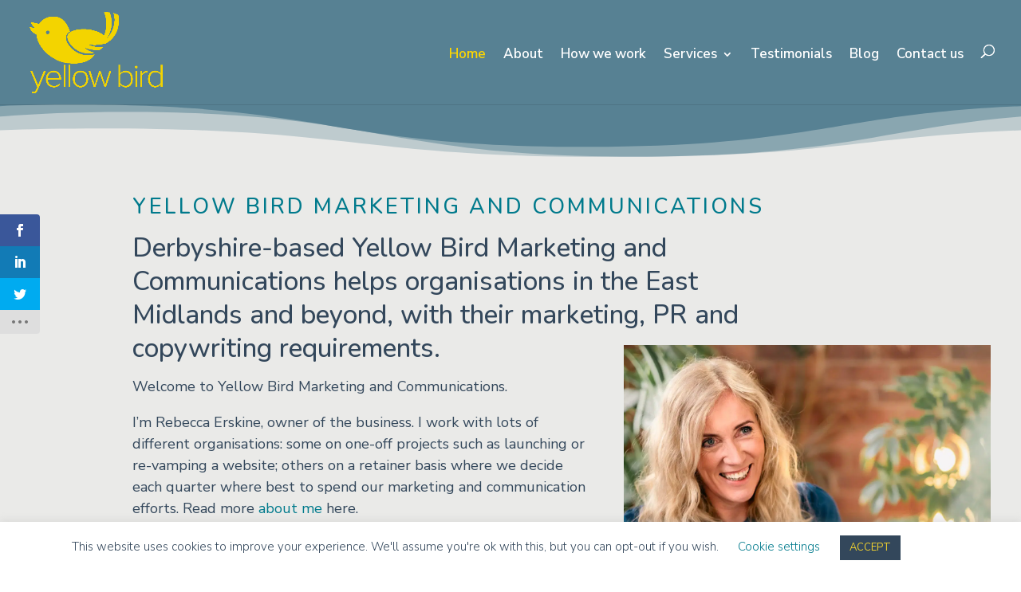

--- FILE ---
content_type: text/html; charset=UTF-8
request_url: https://www.yellowbirdcomms.co.uk/
body_size: 45146
content:
<!DOCTYPE html><html
lang="en-GB"><head><meta
charset="UTF-8" /><meta
http-equiv="X-UA-Compatible" content="IE=edge"><link
rel="pingback" href="https://www.yellowbirdcomms.co.uk/xmlrpc.php" /> <script type="text/javascript">document.documentElement.className='js';</script> <meta
name='robots' content='index, follow, max-image-preview:large, max-snippet:-1, max-video-preview:-1' /> <script type="text/javascript">let jqueryParams=[],jQuery=function(r){return jqueryParams=[...jqueryParams,r],jQuery},$=function(r){return jqueryParams=[...jqueryParams,r],$};window.jQuery=jQuery,window.$=jQuery;let customHeadScripts=!1;jQuery.fn=jQuery.prototype={},$.fn=jQuery.prototype={},jQuery.noConflict=function(r){if(window.jQuery)return jQuery=window.jQuery,$=window.jQuery,customHeadScripts=!0,jQuery.noConflict},jQuery.ready=function(r){jqueryParams=[...jqueryParams,r]},$.ready=function(r){jqueryParams=[...jqueryParams,r]},jQuery.load=function(r){jqueryParams=[...jqueryParams,r]},$.load=function(r){jqueryParams=[...jqueryParams,r]},jQuery.fn.ready=function(r){jqueryParams=[...jqueryParams,r]},$.fn.ready=function(r){jqueryParams=[...jqueryParams,r]};</script> <title>Marketing, PR and Copywriting Services | Yellow Bird Marketing</title><meta
name="description" content="Derbyshire-based Yellow Bird Marketing and Communications helps organisations of all sizes and in all sectors with their marketing, PR and copywriting" /><link
rel="canonical" href="https://www.yellowbirdcomms.co.uk/" /><meta
property="og:locale" content="en_GB" /><meta
property="og:type" content="website" /><meta
property="og:title" content="Marketing, PR and Copywriting Services | Yellow Bird Marketing" /><meta
property="og:description" content="Derbyshire-based Yellow Bird Marketing and Communications helps organisations of all sizes and in all sectors with their marketing, PR and copywriting" /><meta
property="og:url" content="https://www.yellowbirdcomms.co.uk/" /><meta
property="og:site_name" content="Yellow Bird Marketing &amp; Communications, Derbyshire" /><meta
property="article:publisher" content="https://www.facebook.com/yellowbirdcomms/" /><meta
property="article:modified_time" content="2025-02-13T14:34:32+00:00" /><meta
name="twitter:card" content="summary_large_image" /><meta
name="twitter:site" content="@yellowbirdmark1" /> <script type="application/ld+json" class="yoast-schema-graph">{"@context":"https://schema.org","@graph":[{"@type":"WebPage","@id":"https://www.yellowbirdcomms.co.uk/","url":"https://www.yellowbirdcomms.co.uk/","name":"Marketing, PR and Copywriting Services | Yellow Bird Marketing","isPartOf":{"@id":"https://www.yellowbirdcomms.co.uk/#website"},"about":{"@id":"https://www.yellowbirdcomms.co.uk/#organization"},"datePublished":"2019-06-04T12:54:03+00:00","dateModified":"2025-02-13T14:34:32+00:00","description":"Derbyshire-based Yellow Bird Marketing and Communications helps organisations of all sizes and in all sectors with their marketing, PR and copywriting","breadcrumb":{"@id":"https://www.yellowbirdcomms.co.uk/#breadcrumb"},"inLanguage":"en-GB","potentialAction":[{"@type":"ReadAction","target":["https://www.yellowbirdcomms.co.uk/"]}]},{"@type":"BreadcrumbList","@id":"https://www.yellowbirdcomms.co.uk/#breadcrumb","itemListElement":[{"@type":"ListItem","position":1,"name":"Home"}]},{"@type":"WebSite","@id":"https://www.yellowbirdcomms.co.uk/#website","url":"https://www.yellowbirdcomms.co.uk/","name":"Yellow Bird Marketing &amp; Communications, Derbyshire","description":"Yellow Bird Marketing &amp; Communications","publisher":{"@id":"https://www.yellowbirdcomms.co.uk/#organization"},"potentialAction":[{"@type":"SearchAction","target":{"@type":"EntryPoint","urlTemplate":"https://www.yellowbirdcomms.co.uk/?s={search_term_string}"},"query-input":{"@type":"PropertyValueSpecification","valueRequired":true,"valueName":"search_term_string"}}],"inLanguage":"en-GB"},{"@type":"Organization","@id":"https://www.yellowbirdcomms.co.uk/#organization","name":"Yellow Bird Marketing & Communications","url":"https://www.yellowbirdcomms.co.uk/","logo":{"@type":"ImageObject","inLanguage":"en-GB","@id":"https://www.yellowbirdcomms.co.uk/#/schema/logo/image/","url":"https://www.yellowbirdcomms.co.uk/wp-content/uploads/2019/06/Primary_logo@2x.png","contentUrl":"https://www.yellowbirdcomms.co.uk/wp-content/uploads/2019/06/Primary_logo@2x.png","width":2382,"height":1542,"caption":"Yellow Bird Marketing & Communications"},"image":{"@id":"https://www.yellowbirdcomms.co.uk/#/schema/logo/image/"},"sameAs":["https://www.facebook.com/yellowbirdcomms/","https://x.com/yellowbirdmark1","https://www.linkedin.com/in/rebecca-erskine-b5288a30/"]}]}</script> <link
rel='dns-prefetch' href='//fonts.googleapis.com' /><link
rel='dns-prefetch' href='//use.fontawesome.com' /><link
rel="alternate" type="application/rss+xml" title="Yellow Bird Marketing &amp; Communications, Derbyshire &raquo; Feed" href="https://www.yellowbirdcomms.co.uk/feed/" /><link
rel="alternate" type="application/rss+xml" title="Yellow Bird Marketing &amp; Communications, Derbyshire &raquo; Comments Feed" href="https://www.yellowbirdcomms.co.uk/comments/feed/" /><meta
content="Nettl Divi Child v." name="generator"/><link
rel='stylesheet' id='ddp-admin-css-vb-css' href='https://www.yellowbirdcomms.co.uk/wp-content/plugins/ddpro/css/ddp-admin-vb.css?ver=5.1.8' type='text/css' media='all' /><style id='wp-block-library-theme-inline-css' type='text/css'>.wp-block-audio :where(figcaption){color:#555;font-size:13px;text-align:center}.is-dark-theme .wp-block-audio :where(figcaption){color:#ffffffa6}.wp-block-audio{margin:0
0 1em}.wp-block-code{border:1px
solid #ccc;border-radius:4px;font-family:Menlo,Consolas,monaco,monospace;padding:.8em 1em}.wp-block-embed :where(figcaption){color:#555;font-size:13px;text-align:center}.is-dark-theme .wp-block-embed :where(figcaption){color:#ffffffa6}.wp-block-embed{margin:0
0 1em}.blocks-gallery-caption{color:#555;font-size:13px;text-align:center}.is-dark-theme .blocks-gallery-caption{color:#ffffffa6}:root :where(.wp-block-image figcaption){color:#555;font-size:13px;text-align:center}.is-dark-theme :root :where(.wp-block-image figcaption){color:#ffffffa6}.wp-block-image{margin:0
0 1em}.wp-block-pullquote{border-bottom:4px solid;border-top:4px solid;color:currentColor;margin-bottom:1.75em}.wp-block-pullquote cite,.wp-block-pullquote footer,.wp-block-pullquote__citation{color:currentColor;font-size:.8125em;font-style:normal;text-transform:uppercase}.wp-block-quote{border-left:.25em solid;margin:0
0 1.75em;padding-left:1em}.wp-block-quote cite,.wp-block-quote
footer{color:currentColor;font-size:.8125em;font-style:normal;position:relative}.wp-block-quote.has-text-align-right{border-left:none;border-right:.25em solid;padding-left:0;padding-right:1em}.wp-block-quote.has-text-align-center{border:none;padding-left:0}.wp-block-quote.is-large,.wp-block-quote.is-style-large,.wp-block-quote.is-style-plain{border:none}.wp-block-search .wp-block-search__label{font-weight:700}.wp-block-search__button{border:1px
solid #ccc;padding:.375em .625em}:where(.wp-block-group.has-background){padding:1.25em 2.375em}.wp-block-separator.has-css-opacity{opacity:.4}.wp-block-separator{border:none;border-bottom:2px solid;margin-left:auto;margin-right:auto}.wp-block-separator.has-alpha-channel-opacity{opacity:1}.wp-block-separator:not(.is-style-wide):not(.is-style-dots){width:100px}.wp-block-separator.has-background:not(.is-style-dots){border-bottom:none;height:1px}.wp-block-separator.has-background:not(.is-style-wide):not(.is-style-dots){height:2px}.wp-block-table{margin:0
0 1em}.wp-block-table td,.wp-block-table
th{word-break:normal}.wp-block-table :where(figcaption){color:#555;font-size:13px;text-align:center}.is-dark-theme .wp-block-table :where(figcaption){color:#ffffffa6}.wp-block-video :where(figcaption){color:#555;font-size:13px;text-align:center}.is-dark-theme .wp-block-video :where(figcaption){color:#ffffffa6}.wp-block-video{margin:0
0 1em}:root :where(.wp-block-template-part.has-background){margin-bottom:0;margin-top:0;padding:1.25em 2.375em}</style><style id='global-styles-inline-css' type='text/css'>:root{--wp--preset--aspect-ratio--square:1;--wp--preset--aspect-ratio--4-3:4/3;--wp--preset--aspect-ratio--3-4:3/4;--wp--preset--aspect-ratio--3-2:3/2;--wp--preset--aspect-ratio--2-3:2/3;--wp--preset--aspect-ratio--16-9:16/9;--wp--preset--aspect-ratio--9-16:9/16;--wp--preset--color--black:#000;--wp--preset--color--cyan-bluish-gray:#abb8c3;--wp--preset--color--white:#fff;--wp--preset--color--pale-pink:#f78da7;--wp--preset--color--vivid-red:#cf2e2e;--wp--preset--color--luminous-vivid-orange:#ff6900;--wp--preset--color--luminous-vivid-amber:#fcb900;--wp--preset--color--light-green-cyan:#7bdcb5;--wp--preset--color--vivid-green-cyan:#00d084;--wp--preset--color--pale-cyan-blue:#8ed1fc;--wp--preset--color--vivid-cyan-blue:#0693e3;--wp--preset--color--vivid-purple:#9b51e0;--wp--preset--gradient--vivid-cyan-blue-to-vivid-purple:linear-gradient(135deg,rgba(6,147,227,1) 0%,rgb(155,81,224) 100%);--wp--preset--gradient--light-green-cyan-to-vivid-green-cyan:linear-gradient(135deg,rgb(122,220,180) 0%,rgb(0,208,130) 100%);--wp--preset--gradient--luminous-vivid-amber-to-luminous-vivid-orange:linear-gradient(135deg,rgba(252,185,0,1) 0%,rgba(255,105,0,1) 100%);--wp--preset--gradient--luminous-vivid-orange-to-vivid-red:linear-gradient(135deg,rgba(255,105,0,1) 0%,rgb(207,46,46) 100%);--wp--preset--gradient--very-light-gray-to-cyan-bluish-gray:linear-gradient(135deg,rgb(238,238,238) 0%,rgb(169,184,195) 100%);--wp--preset--gradient--cool-to-warm-spectrum:linear-gradient(135deg,rgb(74,234,220) 0%,rgb(151,120,209) 20%,rgb(207,42,186) 40%,rgb(238,44,130) 60%,rgb(251,105,98) 80%,rgb(254,248,76) 100%);--wp--preset--gradient--blush-light-purple:linear-gradient(135deg,rgb(255,206,236) 0%,rgb(152,150,240) 100%);--wp--preset--gradient--blush-bordeaux:linear-gradient(135deg,rgb(254,205,165) 0%,rgb(254,45,45) 50%,rgb(107,0,62) 100%);--wp--preset--gradient--luminous-dusk:linear-gradient(135deg,rgb(255,203,112) 0%,rgb(199,81,192) 50%,rgb(65,88,208) 100%);--wp--preset--gradient--pale-ocean:linear-gradient(135deg,rgb(255,245,203) 0%,rgb(182,227,212) 50%,rgb(51,167,181) 100%);--wp--preset--gradient--electric-grass:linear-gradient(135deg,rgb(202,248,128) 0%,rgb(113,206,126) 100%);--wp--preset--gradient--midnight:linear-gradient(135deg,rgb(2,3,129) 0%,rgb(40,116,252) 100%);--wp--preset--font-size--small:13px;--wp--preset--font-size--medium:20px;--wp--preset--font-size--large:36px;--wp--preset--font-size--x-large:42px;--wp--preset--spacing--20:0.44rem;--wp--preset--spacing--30:0.67rem;--wp--preset--spacing--40:1rem;--wp--preset--spacing--50:1.5rem;--wp--preset--spacing--60:2.25rem;--wp--preset--spacing--70:3.38rem;--wp--preset--spacing--80:5.06rem;--wp--preset--shadow--natural:6px 6px 9px rgba(0, 0, 0, 0.2);--wp--preset--shadow--deep:12px 12px 50px rgba(0, 0, 0, 0.4);--wp--preset--shadow--sharp:6px 6px 0px rgba(0, 0, 0, 0.2);--wp--preset--shadow--outlined:6px 6px 0px -3px rgba(255, 255, 255, 1), 6px 6px rgba(0, 0, 0, 1);--wp--preset--shadow--crisp:6px 6px 0px rgba(0,0,0,1)}:root{--wp--style--global--content-size:823px;--wp--style--global--wide-size:1080px}:where(body){margin:0}.wp-site-blocks>.alignleft{float:left;margin-right:2em}.wp-site-blocks>.alignright{float:right;margin-left:2em}.wp-site-blocks>.aligncenter{justify-content:center;margin-left:auto;margin-right:auto}:where(.is-layout-flex){gap:0.5em}:where(.is-layout-grid){gap:0.5em}.is-layout-flow>.alignleft{float:left;margin-inline-start:0;margin-inline-end:2em}.is-layout-flow>.alignright{float:right;margin-inline-start:2em;margin-inline-end:0}.is-layout-flow>.aligncenter{margin-left:auto !important;margin-right:auto !important}.is-layout-constrained>.alignleft{float:left;margin-inline-start:0;margin-inline-end:2em}.is-layout-constrained>.alignright{float:right;margin-inline-start:2em;margin-inline-end:0}.is-layout-constrained>.aligncenter{margin-left:auto !important;margin-right:auto !important}.is-layout-constrained>:where(:not(.alignleft):not(.alignright):not(.alignfull)){max-width:var(--wp--style--global--content-size);margin-left:auto !important;margin-right:auto !important}.is-layout-constrained>.alignwide{max-width:var(--wp--style--global--wide-size)}body .is-layout-flex{display:flex}.is-layout-flex{flex-wrap:wrap;align-items:center}.is-layout-flex>:is(*,div){margin:0}body .is-layout-grid{display:grid}.is-layout-grid>:is(*,div){margin:0}body{padding-top:0px;padding-right:0px;padding-bottom:0px;padding-left:0px}:root :where(.wp-element-button,.wp-block-button__link){background-color:#32373c;border-width:0;color:#fff;font-family:inherit;font-size:inherit;line-height:inherit;padding:calc(0.667em + 2px) calc(1.333em+2px);text-decoration:none}.has-black-color{color:var(--wp--preset--color--black) !important}.has-cyan-bluish-gray-color{color:var(--wp--preset--color--cyan-bluish-gray) !important}.has-white-color{color:var(--wp--preset--color--white) !important}.has-pale-pink-color{color:var(--wp--preset--color--pale-pink) !important}.has-vivid-red-color{color:var(--wp--preset--color--vivid-red) !important}.has-luminous-vivid-orange-color{color:var(--wp--preset--color--luminous-vivid-orange) !important}.has-luminous-vivid-amber-color{color:var(--wp--preset--color--luminous-vivid-amber) !important}.has-light-green-cyan-color{color:var(--wp--preset--color--light-green-cyan) !important}.has-vivid-green-cyan-color{color:var(--wp--preset--color--vivid-green-cyan) !important}.has-pale-cyan-blue-color{color:var(--wp--preset--color--pale-cyan-blue) !important}.has-vivid-cyan-blue-color{color:var(--wp--preset--color--vivid-cyan-blue) !important}.has-vivid-purple-color{color:var(--wp--preset--color--vivid-purple) !important}.has-black-background-color{background-color:var(--wp--preset--color--black) !important}.has-cyan-bluish-gray-background-color{background-color:var(--wp--preset--color--cyan-bluish-gray) !important}.has-white-background-color{background-color:var(--wp--preset--color--white) !important}.has-pale-pink-background-color{background-color:var(--wp--preset--color--pale-pink) !important}.has-vivid-red-background-color{background-color:var(--wp--preset--color--vivid-red) !important}.has-luminous-vivid-orange-background-color{background-color:var(--wp--preset--color--luminous-vivid-orange) !important}.has-luminous-vivid-amber-background-color{background-color:var(--wp--preset--color--luminous-vivid-amber) !important}.has-light-green-cyan-background-color{background-color:var(--wp--preset--color--light-green-cyan) !important}.has-vivid-green-cyan-background-color{background-color:var(--wp--preset--color--vivid-green-cyan) !important}.has-pale-cyan-blue-background-color{background-color:var(--wp--preset--color--pale-cyan-blue) !important}.has-vivid-cyan-blue-background-color{background-color:var(--wp--preset--color--vivid-cyan-blue) !important}.has-vivid-purple-background-color{background-color:var(--wp--preset--color--vivid-purple) !important}.has-black-border-color{border-color:var(--wp--preset--color--black) !important}.has-cyan-bluish-gray-border-color{border-color:var(--wp--preset--color--cyan-bluish-gray) !important}.has-white-border-color{border-color:var(--wp--preset--color--white) !important}.has-pale-pink-border-color{border-color:var(--wp--preset--color--pale-pink) !important}.has-vivid-red-border-color{border-color:var(--wp--preset--color--vivid-red) !important}.has-luminous-vivid-orange-border-color{border-color:var(--wp--preset--color--luminous-vivid-orange) !important}.has-luminous-vivid-amber-border-color{border-color:var(--wp--preset--color--luminous-vivid-amber) !important}.has-light-green-cyan-border-color{border-color:var(--wp--preset--color--light-green-cyan) !important}.has-vivid-green-cyan-border-color{border-color:var(--wp--preset--color--vivid-green-cyan) !important}.has-pale-cyan-blue-border-color{border-color:var(--wp--preset--color--pale-cyan-blue) !important}.has-vivid-cyan-blue-border-color{border-color:var(--wp--preset--color--vivid-cyan-blue) !important}.has-vivid-purple-border-color{border-color:var(--wp--preset--color--vivid-purple) !important}.has-vivid-cyan-blue-to-vivid-purple-gradient-background{background:var(--wp--preset--gradient--vivid-cyan-blue-to-vivid-purple) !important}.has-light-green-cyan-to-vivid-green-cyan-gradient-background{background:var(--wp--preset--gradient--light-green-cyan-to-vivid-green-cyan) !important}.has-luminous-vivid-amber-to-luminous-vivid-orange-gradient-background{background:var(--wp--preset--gradient--luminous-vivid-amber-to-luminous-vivid-orange) !important}.has-luminous-vivid-orange-to-vivid-red-gradient-background{background:var(--wp--preset--gradient--luminous-vivid-orange-to-vivid-red) !important}.has-very-light-gray-to-cyan-bluish-gray-gradient-background{background:var(--wp--preset--gradient--very-light-gray-to-cyan-bluish-gray) !important}.has-cool-to-warm-spectrum-gradient-background{background:var(--wp--preset--gradient--cool-to-warm-spectrum) !important}.has-blush-light-purple-gradient-background{background:var(--wp--preset--gradient--blush-light-purple) !important}.has-blush-bordeaux-gradient-background{background:var(--wp--preset--gradient--blush-bordeaux) !important}.has-luminous-dusk-gradient-background{background:var(--wp--preset--gradient--luminous-dusk) !important}.has-pale-ocean-gradient-background{background:var(--wp--preset--gradient--pale-ocean) !important}.has-electric-grass-gradient-background{background:var(--wp--preset--gradient--electric-grass) !important}.has-midnight-gradient-background{background:var(--wp--preset--gradient--midnight) !important}.has-small-font-size{font-size:var(--wp--preset--font-size--small) !important}.has-medium-font-size{font-size:var(--wp--preset--font-size--medium) !important}.has-large-font-size{font-size:var(--wp--preset--font-size--large) !important}.has-x-large-font-size{font-size:var(--wp--preset--font-size--x-large) !important}:where(.wp-block-post-template.is-layout-flex){gap:1.25em}:where(.wp-block-post-template.is-layout-grid){gap:1.25em}:where(.wp-block-columns.is-layout-flex){gap:2em}:where(.wp-block-columns.is-layout-grid){gap:2em}:root :where(.wp-block-pullquote){font-size:1.5em;line-height:1.6}</style><link
rel='stylesheet' id='cookie-law-info-css' href='https://www.yellowbirdcomms.co.uk/wp-content/plugins/cookie-law-info/legacy/public/css/cookie-law-info-public.css?ver=3.2.6' type='text/css' media='all' /><link
rel='stylesheet' id='cookie-law-info-gdpr-css' href='https://www.yellowbirdcomms.co.uk/wp-content/plugins/cookie-law-info/legacy/public/css/cookie-law-info-gdpr.css?ver=3.2.6' type='text/css' media='all' /><link
rel='stylesheet' id='db121_socicons-css' href='https://www.yellowbirdcomms.co.uk/wp-content/plugins/divi-booster/core/fixes/126-customizer-social-icons/icons.css?ver=3.9.4' type='text/css' media='all' /><link
rel='stylesheet' id='dbdb-icons-socicon-css' href='https://www.yellowbirdcomms.co.uk/wp-content/plugins/divi-booster/core/icons/socicon/style.css?ver=3.9.4' type='text/css' media='all' /><link
rel='stylesheet' id='dbdb-icons-divi-booster-icons-css' href='https://www.yellowbirdcomms.co.uk/wp-content/plugins/divi-booster/core/icons/divi-booster-icons/icomoon/style.css?ver=3.9.4' type='text/css' media='all' /><link
rel='stylesheet' id='wtfdivi-user-css-css' href='https://www.yellowbirdcomms.co.uk/wp-content/uploads/wtfdivi/wp_head.css?ver=1605355704' type='text/css' media='all' /><link
rel='stylesheet' id='et_monarch-css-css' href='https://www.yellowbirdcomms.co.uk/wp-content/plugins/monarch/css/style.css?ver=1.4.14' type='text/css' media='all' /><link
rel='stylesheet' id='et-gf-open-sans-css' href='https://fonts.googleapis.com/css?family=Open+Sans%3A400%2C700&#038;ver=1.3.12' type='text/css' media='all' /><style id='divi-style-parent-inline-inline-css' type='text/css'>
/*!
Theme Name: Divi
Theme URI: http://www.elegantthemes.com/gallery/divi/
Version: 4.27.1
Description: Smart. Flexible. Beautiful. Divi is the most powerful theme in our collection.
Author: Elegant Themes
Author URI: http://www.elegantthemes.com
License: GNU General Public License v2
License URI: http://www.gnu.org/licenses/gpl-2.0.html
*/
a,abbr,acronym,address,applet,b,big,blockquote,body,center,cite,code,dd,del,dfn,div,dl,dt,em,fieldset,font,form,h1,h2,h3,h4,h5,h6,html,i,iframe,img,ins,kbd,label,legend,li,object,ol,p,pre,q,s,samp,small,span,strike,strong,sub,sup,tt,u,ul,var{margin:0;padding:0;border:0;outline:0;font-size:100%;-ms-text-size-adjust:100%;-webkit-text-size-adjust:100%;vertical-align:baseline;background:transparent}body{line-height:1}ol,ul{list-style:none}blockquote,q{quotes:none}blockquote:after,blockquote:before,q:after,q:before{content:"";content:none}blockquote{margin:20px
0 30px;border-left:5px solid;padding-left:20px}:focus{outline:0}del{text-decoration:line-through}pre{overflow:auto;padding:10px}figure{margin:0}table{border-collapse:collapse;border-spacing:0}article,aside,footer,header,hgroup,nav,section{display:block}body{font-family:Open Sans,Arial,sans-serif;font-size:14px;color:#666;background-color:#fff;line-height:1.7em;font-weight:500;-webkit-font-smoothing:antialiased;-moz-osx-font-smoothing:grayscale}body.page-template-page-template-blank-php #page-container{padding-top:0!important}body.et_cover_background{background-size:cover!important;background-position:top!important;background-repeat:no-repeat!important;background-attachment:fixed}a{color:#2ea3f2}a,a:hover{text-decoration:none}p{padding-bottom:1em}p:not(.has-background):last-of-type{padding-bottom:0}p.et_normal_padding{padding-bottom:1em}strong{font-weight:700}cite,em,i{font-style:italic}code,pre{font-family:Courier New,monospace;margin-bottom:10px}ins{text-decoration:none}sub,sup{height:0;line-height:1;position:relative;vertical-align:baseline}sup{bottom:.8em}sub{top:.3em}dl{margin:0
0 1.5em}dl
dt{font-weight:700}dd{margin-left:1.5em}blockquote
p{padding-bottom:0}embed,iframe,object,video{max-width:100%}h1,h2,h3,h4,h5,h6{color:#333;padding-bottom:10px;line-height:1em;font-weight:500}h1 a,h2 a,h3 a,h4 a,h5 a,h6
a{color:inherit}h1{font-size:30px}h2{font-size:26px}h3{font-size:22px}h4{font-size:18px}h5{font-size:16px}h6{font-size:14px}input{-webkit-appearance:none}input[type=checkbox]{-webkit-appearance:checkbox}input[type=radio]{-webkit-appearance:radio}input.text,input.title,input[type=email],input[type=password],input[type=tel],input[type=text],select,textarea{background-color:#fff;border:1px
solid #bbb;padding:2px;color:#4e4e4e}input.text:focus,input.title:focus,input[type=text]:focus,select:focus,textarea:focus{border-color:#2d3940;color:#3e3e3e}input.text,input.title,input[type=text],select,textarea{margin:0}textarea{padding:4px}button,input,select,textarea{font-family:inherit}img{max-width:100%;height:auto}.clear{clear:both}br.clear{margin:0;padding:0}.pagination{clear:both}#et_search_icon:hover,.et-social-icon a:hover,.et_password_protected_form .et_submit_button,.form-submit .et_pb_buttontton.alt.disabled,.nav-single a,.posted_in
a{color:#2ea3f2}.et-search-form,blockquote{border-color:#2ea3f2}#main-content{background-color:#fff}.container{width:80%;max-width:1080px;margin:auto;position:relative}body:not(.et-tb) #main-content .container,body:not(.et-tb-has-header) #main-content
.container{padding-top:58px}.et_full_width_page #main-content .container:before{display:none}.main_title{margin-bottom:20px}.et_password_protected_form .et_submit_button:hover,.form-submit .et_pb_button:hover{background:rgba(0,0,0,.05)}.et_button_icon_visible
.et_pb_button{padding-right:2em;padding-left:.7em}.et_button_icon_visible .et_pb_button:after{opacity:1;margin-left:0}.et_button_left .et_pb_button:hover:after{left:.15em}.et_button_left .et_pb_button:after{margin-left:0;left:1em}.et_button_icon_visible.et_button_left .et_pb_button,.et_button_left .et_pb_button:hover,.et_button_left .et_pb_module .et_pb_button:hover{padding-left:2em;padding-right:.7em}.et_button_icon_visible.et_button_left .et_pb_button:after,.et_button_left .et_pb_button:hover:after{left:.15em}.et_password_protected_form .et_submit_button:hover,.form-submit .et_pb_button:hover{padding:.3em 1em}.et_button_no_icon .et_pb_button:after{display:none}.et_button_no_icon.et_button_icon_visible.et_button_left .et_pb_button,.et_button_no_icon.et_button_left .et_pb_button:hover,.et_button_no_icon .et_pb_button,.et_button_no_icon .et_pb_button:hover{padding:.3em 1em!important}.et_button_custom_icon .et_pb_button:after{line-height:1.7em}.et_button_custom_icon.et_button_icon_visible .et_pb_button:after,.et_button_custom_icon .et_pb_button:hover:after{margin-left:.3em}#left-area .post_format-post-format-gallery .wp-block-gallery:first-of-type{padding:0;margin-bottom:-16px}.entry-content table:not(.variations){border:1px
solid #eee;margin:0
0 15px;text-align:left;width:100%}.entry-content thead th,.entry-content tr
th{color:#555;font-weight:700;padding:9px
24px}.entry-content tr
td{border-top:1px solid #eee;padding:6px
24px}#left-area ul,.entry-content ul,.et-l--body ul,.et-l--footer ul,.et-l--header
ul{list-style-type:disc;padding:0
0 23px 1em;line-height:26px}#left-area ol,.entry-content ol,.et-l--body ol,.et-l--footer ol,.et-l--header
ol{list-style-type:decimal;list-style-position:inside;padding:0
0 23px;line-height:26px}#left-area ul li ul,.entry-content ul li
ol{padding:2px
0 2px 20px}#left-area ol li ul,.entry-content ol li ol,.et-l--body ol li ol,.et-l--footer ol li ol,.et-l--header ol li
ol{padding:2px
0 2px 35px}#left-area ul.wp-block-gallery{display:-webkit-box;display:-ms-flexbox;display:flex;-ms-flex-wrap:wrap;flex-wrap:wrap;list-style-type:none;padding:0}#left-area
ul.products{padding:0!important;line-height:1.7!important;list-style:none!important}.gallery-item
a{display:block}.gallery-caption,.gallery-item
a{width:90%}#wpadminbar{z-index:100001}#left-area .post-meta{font-size:14px;padding-bottom:15px}#left-area .post-meta
a{text-decoration:none;color:#666}#left-area
.et_featured_image{padding-bottom:7px}.single
.post{padding-bottom:25px}body.single
.et_audio_content{margin-bottom:-6px}.nav-single
a{text-decoration:none;color:#2ea3f2;font-size:14px;font-weight:400}.nav-previous{float:left}.nav-next{float:right}.et_password_protected_form p
input{background-color:#eee;border:none!important;width:100%!important;border-radius:0!important;font-size:14px;color:#999!important;padding:16px!important;-webkit-box-sizing:border-box;box-sizing:border-box}.et_password_protected_form
label{display:none}.et_password_protected_form
.et_submit_button{font-family:inherit;display:block;float:right;margin:8px
auto 0;cursor:pointer}.post-password-required
p.nocomments.container{max-width:100%}.post-password-required p.nocomments.container:before{display:none}.aligncenter,div.post .new-post
.aligncenter{display:block;margin-left:auto;margin-right:auto}.wp-caption{border:1px
solid #ddd;text-align:center;background-color:#f3f3f3;margin-bottom:10px;max-width:96%;padding:8px}.wp-caption.alignleft{margin:0
30px 20px 0}.wp-caption.alignright{margin:0
0 20px 30px}.wp-caption
img{margin:0;padding:0;border:0}.wp-caption p.wp-caption-text{font-size:12px;padding:0
4px 5px;margin:0}.alignright{float:right}.alignleft{float:left}img.alignleft{display:inline;float:left;margin-right:15px}img.alignright{display:inline;float:right;margin-left:15px}.page.et_pb_pagebuilder_layout #main-content{background-color:transparent}body #main-content .et_builder_inner_content>h1,body #main-content .et_builder_inner_content>h2,body #main-content .et_builder_inner_content>h3,body #main-content .et_builder_inner_content>h4,body #main-content .et_builder_inner_content>h5,body #main-content .et_builder_inner_content>h6{line-height:1.4em}body #main-content .et_builder_inner_content>p{line-height:1.7em}.wp-block-pullquote{margin:20px
0 30px}.wp-block-pullquote.has-background
blockquote{border-left:none}.wp-block-group.has-background{padding:1.5em 1.5em .5em}@media (min-width:981px){#left-area{width:79.125%;padding-bottom:23px}#main-content .container:before{content:"";position:absolute;top:0;height:100%;width:1px;background-color:#e2e2e2}.et_full_width_page #left-area,.et_no_sidebar #left-area{float:none;width:100%!important}.et_full_width_page #left-area{padding-bottom:0}.et_no_sidebar #main-content .container:before{display:none}}@media (max-width:980px){#page-container{padding-top:80px}.et-tb #page-container,.et-tb-has-header #page-container{padding-top:0!important}#left-area,#sidebar{width:100%!important}#main-content .container:before{display:none!important}.et_full_width_page .et_gallery_item:nth-child(4n+1){clear:none}}@media
print{#page-container{padding-top:0!important}}#wp-admin-bar-et-use-visual-builder a:before{font-family:ETmodules!important;content:"\e625";font-size:30px!important;width:28px;margin-top:-3px;color:#974df3!important}#wp-admin-bar-et-use-visual-builder:hover a:before{color:#fff!important}#wp-admin-bar-et-use-visual-builder:hover a,#wp-admin-bar-et-use-visual-builder a:hover{transition:background-color .5s ease;-webkit-transition:background-color .5s ease;-moz-transition:background-color .5s ease;background-color:#7e3bd0!important;color:#fff!important}* html .clearfix,:first-child+html
.clearfix{zoom:1}.iphone .et_pb_section_video_bg video::-webkit-media-controls-start-playback-button{display:none!important;-webkit-appearance:none}.et_mobile_device .et_pb_section_parallax
.et_pb_parallax_css{background-attachment:scroll}.et-social-facebook a.icon:before{content:"\e093"}.et-social-twitter a.icon:before{content:"\e094"}.et-social-google-plus a.icon:before{content:"\e096"}.et-social-instagram a.icon:before{content:"\e09a"}.et-social-rss a.icon:before{content:"\e09e"}.ai1ec-single-event:after{content:" ";display:table;clear:both}.evcal_event_details .evcal_evdata_cell
.eventon_details_shading_bot.eventon_details_shading_bot{z-index:3}.wp-block-divi-layout{margin-bottom:1em}*{-webkit-box-sizing:border-box;box-sizing:border-box}#et-info-email:before,#et-info-phone:before,#et_search_icon:before,.comment-reply-link:after,.et-cart-info span:before,.et-pb-arrow-next:before,.et-pb-arrow-prev:before,.et-social-icon a:before,.et_audio_container .mejs-playpause-button button:before,.et_audio_container .mejs-volume-button button:before,.et_overlay:before,.et_password_protected_form .et_submit_button:after,.et_pb_button:after,.et_pb_contact_reset:after,.et_pb_contact_submit:after,.et_pb_font_icon:before,.et_pb_newsletter_button:after,.et_pb_pricing_table_button:after,.et_pb_promo_button:after,.et_pb_testimonial:before,.et_pb_toggle_title:before,.form-submit .et_pb_button:after,.mobile_menu_bar:before,a.et_pb_more_button:after{font-family:ETmodules!important;speak:none;font-style:normal;font-weight:400;-webkit-font-feature-settings:normal;font-feature-settings:normal;font-variant:normal;text-transform:none;line-height:1;-webkit-font-smoothing:antialiased;-moz-osx-font-smoothing:grayscale;text-shadow:0 0;direction:ltr}.et-pb-icon,.et_pb_custom_button_icon.et_pb_button:after,.et_pb_login .et_pb_custom_button_icon.et_pb_button:after,.et_pb_woo_custom_button_icon .button.et_pb_custom_button_icon.et_pb_button:after,.et_pb_woo_custom_button_icon .button.et_pb_custom_button_icon.et_pb_button:hover:after{content:attr(data-icon)}.et-pb-icon{font-family:ETmodules;speak:none;font-weight:400;-webkit-font-feature-settings:normal;font-feature-settings:normal;font-variant:normal;text-transform:none;line-height:1;-webkit-font-smoothing:antialiased;font-size:96px;font-style:normal;display:inline-block;-webkit-box-sizing:border-box;box-sizing:border-box;direction:ltr}#et-ajax-saving{display:none;-webkit-transition:background .3s,-webkit-box-shadow .3s;transition:background .3s,-webkit-box-shadow .3s;transition:background .3s,box-shadow .3s;transition:background .3s,box-shadow .3s,-webkit-box-shadow .3s;-webkit-box-shadow:rgba(0,139,219,.247059) 0 0 60px;box-shadow:0 0 60px rgba(0,139,219,.247059);position:fixed;top:50%;left:50%;width:50px;height:50px;background:#fff;border-radius:50px;margin:-25px 0 0 -25px;z-index:999999;text-align:center}#et-ajax-saving
img{margin:9px}.et-safe-mode-indicator,.et-safe-mode-indicator:focus,.et-safe-mode-indicator:hover{-webkit-box-shadow:0 5px 10px rgba(41,196,169,.15);box-shadow:0 5px 10px rgba(41,196,169,.15);background:#29c4a9;color:#fff;font-size:14px;font-weight:600;padding:12px;line-height:16px;border-radius:3px;position:fixed;bottom:30px;right:30px;z-index:999999;text-decoration:none;font-family:Open Sans,sans-serif;-webkit-font-smoothing:antialiased;-moz-osx-font-smoothing:grayscale}.et_pb_button{font-size:20px;font-weight:500;padding:.3em 1em;line-height:1.7em!important;background-color:transparent;background-size:cover;background-position:50%;background-repeat:no-repeat;border:2px
solid;border-radius:3px;-webkit-transition-duration:.2s;transition-duration:.2s;-webkit-transition-property:all!important;transition-property:all!important}.et_pb_button,.et_pb_button_inner{position:relative}.et_pb_button:hover,.et_pb_module .et_pb_button:hover{border:2px
solid transparent;padding:.3em 2em .3em .7em}.et_pb_button:hover{background-color:hsla(0,0%,100%,.2)}.et_pb_bg_layout_light.et_pb_button:hover,.et_pb_bg_layout_light .et_pb_button:hover{background-color:rgba(0,0,0,.05)}.et_pb_button:after,.et_pb_button:before{font-size:32px;line-height:1em;content:"\35";opacity:0;position:absolute;margin-left:-1em;-webkit-transition:all .2s;transition:all .2s;text-transform:none;-webkit-font-feature-settings:"kern" off;font-feature-settings:"kern" off;font-variant:none;font-style:normal;font-weight:400;text-shadow:none}.et_pb_button.et_hover_enabled:hover:after,.et_pb_button.et_pb_hovered:hover:after{-webkit-transition:none!important;transition:none!important}.et_pb_button:before{display:none}.et_pb_button:hover:after{opacity:1;margin-left:0}.et_pb_column_1_3 h1,.et_pb_column_1_4 h1,.et_pb_column_1_5 h1,.et_pb_column_1_6 h1,.et_pb_column_2_5
h1{font-size:26px}.et_pb_column_1_3 h2,.et_pb_column_1_4 h2,.et_pb_column_1_5 h2,.et_pb_column_1_6 h2,.et_pb_column_2_5
h2{font-size:23px}.et_pb_column_1_3 h3,.et_pb_column_1_4 h3,.et_pb_column_1_5 h3,.et_pb_column_1_6 h3,.et_pb_column_2_5
h3{font-size:20px}.et_pb_column_1_3 h4,.et_pb_column_1_4 h4,.et_pb_column_1_5 h4,.et_pb_column_1_6 h4,.et_pb_column_2_5
h4{font-size:18px}.et_pb_column_1_3 h5,.et_pb_column_1_4 h5,.et_pb_column_1_5 h5,.et_pb_column_1_6 h5,.et_pb_column_2_5
h5{font-size:16px}.et_pb_column_1_3 h6,.et_pb_column_1_4 h6,.et_pb_column_1_5 h6,.et_pb_column_1_6 h6,.et_pb_column_2_5
h6{font-size:15px}.et_pb_bg_layout_dark,.et_pb_bg_layout_dark h1,.et_pb_bg_layout_dark h2,.et_pb_bg_layout_dark h3,.et_pb_bg_layout_dark h4,.et_pb_bg_layout_dark h5,.et_pb_bg_layout_dark
h6{color:#fff!important}.et_pb_module.et_pb_text_align_left{text-align:left}.et_pb_module.et_pb_text_align_center{text-align:center}.et_pb_module.et_pb_text_align_right{text-align:right}.et_pb_module.et_pb_text_align_justified{text-align:justify}.clearfix:after{visibility:hidden;display:block;font-size:0;content:" ";clear:both;height:0}.et_pb_bg_layout_light
.et_pb_more_button{color:#2ea3f2}.et_builder_inner_content{position:relative;z-index:1}header
.et_builder_inner_content{z-index:2}.et_pb_css_mix_blend_mode_passthrough{mix-blend-mode:unset!important}.et_pb_image_container{margin:-20px -20px 29px}.et_pb_module_inner{position:relative}.et_hover_enabled_preview{z-index:2}.et_hover_enabled:hover{position:relative;z-index:2}.et_pb_all_tabs,.et_pb_module,.et_pb_posts_nav a,.et_pb_tab,.et_pb_with_background{position:relative;background-size:cover;background-position:50%;background-repeat:no-repeat}.et_pb_background_mask,.et_pb_background_pattern{bottom:0;left:0;position:absolute;right:0;top:0}.et_pb_background_mask{background-size:calc(100% + 2px) calc(100%+2px);background-repeat:no-repeat;background-position:50%;overflow:hidden}.et_pb_background_pattern{background-position:0 0;background-repeat:repeat}.et_pb_with_border{position:relative;border:0
solid #333}.post-password-required
.et_pb_row{padding:0;width:100%}.post-password-required
.et_password_protected_form{min-height:0}body.et_pb_pagebuilder_layout.et_pb_show_title .post-password-required .et_password_protected_form h1,body:not(.et_pb_pagebuilder_layout) .post-password-required .et_password_protected_form
h1{display:none}.et_pb_no_bg{padding:0!important}.et_overlay.et_pb_inline_icon:before,.et_pb_inline_icon:before{content:attr(data-icon)}.et_pb_more_button{color:inherit;text-shadow:none;text-decoration:none;display:inline-block;margin-top:20px}.et_parallax_bg_wrap{overflow:hidden;position:absolute;top:0;right:0;bottom:0;left:0}.et_parallax_bg{background-repeat:no-repeat;background-position:top;background-size:cover;position:absolute;bottom:0;left:0;width:100%;height:100%;display:block}.et_parallax_bg.et_parallax_bg__hover,.et_parallax_bg.et_parallax_bg_phone,.et_parallax_bg.et_parallax_bg_tablet,.et_parallax_gradient.et_parallax_gradient__hover,.et_parallax_gradient.et_parallax_gradient_phone,.et_parallax_gradient.et_parallax_gradient_tablet,.et_pb_section_parallax_hover:hover .et_parallax_bg:not(.et_parallax_bg__hover),.et_pb_section_parallax_hover:hover .et_parallax_gradient:not(.et_parallax_gradient__hover){display:none}.et_pb_section_parallax_hover:hover .et_parallax_bg.et_parallax_bg__hover,.et_pb_section_parallax_hover:hover
.et_parallax_gradient.et_parallax_gradient__hover{display:block}.et_parallax_gradient{bottom:0;display:block;left:0;position:absolute;right:0;top:0}.et_pb_module.et_pb_section_parallax,.et_pb_posts_nav a.et_pb_section_parallax,.et_pb_tab.et_pb_section_parallax{position:relative}.et_pb_section_parallax .et_pb_parallax_css,.et_pb_slides
.et_parallax_bg.et_pb_parallax_css{background-attachment:fixed}body.et-bfb .et_pb_section_parallax .et_pb_parallax_css,body.et-bfb .et_pb_slides
.et_parallax_bg.et_pb_parallax_css{background-attachment:scroll;bottom:auto}.et_pb_section_parallax.et_pb_column .et_pb_module,.et_pb_section_parallax.et_pb_row .et_pb_column,.et_pb_section_parallax.et_pb_row
.et_pb_module{z-index:9;position:relative}.et_pb_more_button:hover:after{opacity:1;margin-left:0}.et_pb_preload .et_pb_section_video_bg,.et_pb_preload>div{visibility:hidden}.et_pb_preload,.et_pb_section.et_pb_section_video.et_pb_preload{position:relative;background:#464646!important}.et_pb_preload:before{content:"";position:absolute;top:50%;left:50%;background:url(https://www.yellowbirdcomms.co.uk/wp-content/themes/Divi/includes/builder/styles/images/preloader.gif) no-repeat;border-radius:32px;width:32px;height:32px;margin:-16px 0 0 -16px}.box-shadow-overlay{position:absolute;top:0;left:0;width:100%;height:100%;z-index:10;pointer-events:none}.et_pb_section>.box-shadow-overlay~.et_pb_row{z-index:11}body.safari
.section_has_divider{will-change:transform}.et_pb_row>.box-shadow-overlay{z-index:8}.has-box-shadow-overlay{position:relative}.et_clickable{cursor:pointer}.screen-reader-text{border:0;clip:rect(1px,1px,1px,1px);-webkit-clip-path:inset(50%);clip-path:inset(50%);height:1px;margin:-1px;overflow:hidden;padding:0;position:absolute!important;width:1px;word-wrap:normal!important}.et_multi_view_hidden,.et_multi_view_hidden_image{display:none!important}@keyframes multi-view-image-fade{0%{opacity:0}10%{opacity:.1}20%{opacity:.2}30%{opacity:.3}40%{opacity:.4}50%{opacity:.5}60%{opacity:.6}70%{opacity:.7}80%{opacity:.8}90%{opacity:.9}to{opacity:1}}.et_multi_view_image__loading{visibility:hidden}.et_multi_view_image__loaded{-webkit-animation:multi-view-image-fade .5s;animation:multi-view-image-fade .5s}#et-pb-motion-effects-offset-tracker{visibility:hidden!important;opacity:0;position:absolute;top:0;left:0}.et-pb-before-scroll-animation{opacity:0}header.et-l.et-l--header:after{clear:both;display:block;content:""}.et_pb_module{-webkit-animation-timing-function:linear;animation-timing-function:linear;-webkit-animation-duration:.2s;animation-duration:.2s}@-webkit-keyframes
fadeBottom{0%{opacity:0;-webkit-transform:translateY(10%);transform:translateY(10%)}to{opacity:1;-webkit-transform:translateY(0);transform:translateY(0)}}@keyframes
fadeBottom{0%{opacity:0;-webkit-transform:translateY(10%);transform:translateY(10%)}to{opacity:1;-webkit-transform:translateY(0);transform:translateY(0)}}@-webkit-keyframes
fadeLeft{0%{opacity:0;-webkit-transform:translateX(-10%);transform:translateX(-10%)}to{opacity:1;-webkit-transform:translateX(0);transform:translateX(0)}}@keyframes
fadeLeft{0%{opacity:0;-webkit-transform:translateX(-10%);transform:translateX(-10%)}to{opacity:1;-webkit-transform:translateX(0);transform:translateX(0)}}@-webkit-keyframes
fadeRight{0%{opacity:0;-webkit-transform:translateX(10%);transform:translateX(10%)}to{opacity:1;-webkit-transform:translateX(0);transform:translateX(0)}}@keyframes
fadeRight{0%{opacity:0;-webkit-transform:translateX(10%);transform:translateX(10%)}to{opacity:1;-webkit-transform:translateX(0);transform:translateX(0)}}@-webkit-keyframes
fadeTop{0%{opacity:0;-webkit-transform:translateY(-10%);transform:translateY(-10%)}to{opacity:1;-webkit-transform:translateX(0);transform:translateX(0)}}@keyframes
fadeTop{0%{opacity:0;-webkit-transform:translateY(-10%);transform:translateY(-10%)}to{opacity:1;-webkit-transform:translateX(0);transform:translateX(0)}}@-webkit-keyframes
fadeIn{0%{opacity:0}to{opacity:1}}@keyframes
fadeIn{0%{opacity:0}to{opacity:1}}.et-waypoint:not(.et_pb_counters){opacity:0}@media (min-width:981px){.et_pb_section.et_section_specialty div.et_pb_row .et_pb_column .et_pb_column .et_pb_module.et-last-child,.et_pb_section.et_section_specialty div.et_pb_row .et_pb_column .et_pb_column .et_pb_module:last-child,.et_pb_section.et_section_specialty div.et_pb_row .et_pb_column .et_pb_row_inner .et_pb_column .et_pb_module.et-last-child,.et_pb_section.et_section_specialty div.et_pb_row .et_pb_column .et_pb_row_inner .et_pb_column .et_pb_module:last-child,.et_pb_section div.et_pb_row .et_pb_column .et_pb_module.et-last-child,.et_pb_section div.et_pb_row .et_pb_column .et_pb_module:last-child{margin-bottom:0}}@media (max-width:980px){.et_overlay.et_pb_inline_icon_tablet:before,.et_pb_inline_icon_tablet:before{content:attr(data-icon-tablet)}.et_parallax_bg.et_parallax_bg_tablet_exist,.et_parallax_gradient.et_parallax_gradient_tablet_exist{display:none}.et_parallax_bg.et_parallax_bg_tablet,.et_parallax_gradient.et_parallax_gradient_tablet{display:block}.et_pb_column
.et_pb_module{margin-bottom:30px}.et_pb_row .et_pb_column .et_pb_module.et-last-child,.et_pb_row .et_pb_column .et_pb_module:last-child,.et_section_specialty .et_pb_row .et_pb_column .et_pb_module.et-last-child,.et_section_specialty .et_pb_row .et_pb_column .et_pb_module:last-child{margin-bottom:0}.et_pb_more_button{display:inline-block!important}.et_pb_bg_layout_light_tablet.et_pb_button,.et_pb_bg_layout_light_tablet.et_pb_module.et_pb_button,.et_pb_bg_layout_light_tablet
.et_pb_more_button{color:#2ea3f2}.et_pb_bg_layout_light_tablet .et_pb_forgot_password
a{color:#666}.et_pb_bg_layout_light_tablet h1,.et_pb_bg_layout_light_tablet h2,.et_pb_bg_layout_light_tablet h3,.et_pb_bg_layout_light_tablet h4,.et_pb_bg_layout_light_tablet h5,.et_pb_bg_layout_light_tablet
h6{color:#333!important}.et_pb_module
.et_pb_bg_layout_light_tablet.et_pb_button{color:#2ea3f2!important}.et_pb_bg_layout_light_tablet{color:#666!important}.et_pb_bg_layout_dark_tablet,.et_pb_bg_layout_dark_tablet h1,.et_pb_bg_layout_dark_tablet h2,.et_pb_bg_layout_dark_tablet h3,.et_pb_bg_layout_dark_tablet h4,.et_pb_bg_layout_dark_tablet h5,.et_pb_bg_layout_dark_tablet
h6{color:#fff!important}.et_pb_bg_layout_dark_tablet.et_pb_button,.et_pb_bg_layout_dark_tablet.et_pb_module.et_pb_button,.et_pb_bg_layout_dark_tablet
.et_pb_more_button{color:inherit}.et_pb_bg_layout_dark_tablet .et_pb_forgot_password
a{color:#fff}.et_pb_module.et_pb_text_align_left-tablet{text-align:left}.et_pb_module.et_pb_text_align_center-tablet{text-align:center}.et_pb_module.et_pb_text_align_right-tablet{text-align:right}.et_pb_module.et_pb_text_align_justified-tablet{text-align:justify}}@media (max-width:767px){.et_pb_more_button{display:inline-block!important}.et_overlay.et_pb_inline_icon_phone:before,.et_pb_inline_icon_phone:before{content:attr(data-icon-phone)}.et_parallax_bg.et_parallax_bg_phone_exist,.et_parallax_gradient.et_parallax_gradient_phone_exist{display:none}.et_parallax_bg.et_parallax_bg_phone,.et_parallax_gradient.et_parallax_gradient_phone{display:block}.et-hide-mobile{display:none!important}.et_pb_bg_layout_light_phone.et_pb_button,.et_pb_bg_layout_light_phone.et_pb_module.et_pb_button,.et_pb_bg_layout_light_phone
.et_pb_more_button{color:#2ea3f2}.et_pb_bg_layout_light_phone .et_pb_forgot_password
a{color:#666}.et_pb_bg_layout_light_phone h1,.et_pb_bg_layout_light_phone h2,.et_pb_bg_layout_light_phone h3,.et_pb_bg_layout_light_phone h4,.et_pb_bg_layout_light_phone h5,.et_pb_bg_layout_light_phone
h6{color:#333!important}.et_pb_module
.et_pb_bg_layout_light_phone.et_pb_button{color:#2ea3f2!important}.et_pb_bg_layout_light_phone{color:#666!important}.et_pb_bg_layout_dark_phone,.et_pb_bg_layout_dark_phone h1,.et_pb_bg_layout_dark_phone h2,.et_pb_bg_layout_dark_phone h3,.et_pb_bg_layout_dark_phone h4,.et_pb_bg_layout_dark_phone h5,.et_pb_bg_layout_dark_phone
h6{color:#fff!important}.et_pb_bg_layout_dark_phone.et_pb_button,.et_pb_bg_layout_dark_phone.et_pb_module.et_pb_button,.et_pb_bg_layout_dark_phone
.et_pb_more_button{color:inherit}.et_pb_module
.et_pb_bg_layout_dark_phone.et_pb_button{color:#fff!important}.et_pb_bg_layout_dark_phone .et_pb_forgot_password
a{color:#fff}.et_pb_module.et_pb_text_align_left-phone{text-align:left}.et_pb_module.et_pb_text_align_center-phone{text-align:center}.et_pb_module.et_pb_text_align_right-phone{text-align:right}.et_pb_module.et_pb_text_align_justified-phone{text-align:justify}}@media (max-width:479px){a.et_pb_more_button{display:block}}@media (min-width:768px) and (max-width:980px){[data-et-multi-view-load-tablet-hidden=true]:not(.et_multi_view_swapped){display:none!important}}@media (max-width:767px){[data-et-multi-view-load-phone-hidden=true]:not(.et_multi_view_swapped){display:none!important}}.et_pb_menu.et_pb_menu--style-inline_centered_logo .et_pb_menu__menu nav
ul{-webkit-box-pack:center;-ms-flex-pack:center;justify-content:center}@-webkit-keyframes multi-view-image-fade{0%{-webkit-transform:scale(1);transform:scale(1);opacity:1}50%{-webkit-transform:scale(1.01);transform:scale(1.01);opacity:1}to{-webkit-transform:scale(1);transform:scale(1);opacity:1}}</style><style id='divi-dynamic-critical-inline-css' type='text/css'>@font-face{font-family:ETmodules;font-display:block;src:url(//www.yellowbirdcomms.co.uk/wp-content/themes/Divi/core/admin/fonts/modules/all/modules.eot);src:url(//www.yellowbirdcomms.co.uk/wp-content/themes/Divi/core/admin/fonts/modules/all/modules.eot?#iefix) format("embedded-opentype"),url(//www.yellowbirdcomms.co.uk/wp-content/themes/Divi/core/admin/fonts/modules/all/modules.woff) format("woff"),url(//www.yellowbirdcomms.co.uk/wp-content/themes/Divi/core/admin/fonts/modules/all/modules.ttf) format("truetype"),url(//www.yellowbirdcomms.co.uk/wp-content/themes/Divi/core/admin/fonts/modules/all/modules.svg#ETmodules) format("svg");font-weight:400;font-style:normal}@media (min-width:981px){.et_pb_gutters3 .et_pb_column,.et_pb_gutters3.et_pb_row
.et_pb_column{margin-right:5.5%}.et_pb_gutters3 .et_pb_column_4_4,.et_pb_gutters3.et_pb_row
.et_pb_column_4_4{width:100%}.et_pb_gutters3 .et_pb_column_4_4 .et_pb_module,.et_pb_gutters3.et_pb_row .et_pb_column_4_4
.et_pb_module{margin-bottom:2.75%}.et_pb_gutters3 .et_pb_column_3_4,.et_pb_gutters3.et_pb_row
.et_pb_column_3_4{width:73.625%}.et_pb_gutters3 .et_pb_column_3_4 .et_pb_module,.et_pb_gutters3.et_pb_row .et_pb_column_3_4
.et_pb_module{margin-bottom:3.735%}.et_pb_gutters3 .et_pb_column_2_3,.et_pb_gutters3.et_pb_row
.et_pb_column_2_3{width:64.833%}.et_pb_gutters3 .et_pb_column_2_3 .et_pb_module,.et_pb_gutters3.et_pb_row .et_pb_column_2_3
.et_pb_module{margin-bottom:4.242%}.et_pb_gutters3 .et_pb_column_3_5,.et_pb_gutters3.et_pb_row
.et_pb_column_3_5{width:57.8%}.et_pb_gutters3 .et_pb_column_3_5 .et_pb_module,.et_pb_gutters3.et_pb_row .et_pb_column_3_5
.et_pb_module{margin-bottom:4.758%}.et_pb_gutters3 .et_pb_column_1_2,.et_pb_gutters3.et_pb_row
.et_pb_column_1_2{width:47.25%}.et_pb_gutters3 .et_pb_column_1_2 .et_pb_module,.et_pb_gutters3.et_pb_row .et_pb_column_1_2
.et_pb_module{margin-bottom:5.82%}.et_pb_gutters3 .et_pb_column_2_5,.et_pb_gutters3.et_pb_row
.et_pb_column_2_5{width:36.7%}.et_pb_gutters3 .et_pb_column_2_5 .et_pb_module,.et_pb_gutters3.et_pb_row .et_pb_column_2_5
.et_pb_module{margin-bottom:7.493%}.et_pb_gutters3 .et_pb_column_1_3,.et_pb_gutters3.et_pb_row
.et_pb_column_1_3{width:29.6667%}.et_pb_gutters3 .et_pb_column_1_3 .et_pb_module,.et_pb_gutters3.et_pb_row .et_pb_column_1_3
.et_pb_module{margin-bottom:9.27%}.et_pb_gutters3 .et_pb_column_1_4,.et_pb_gutters3.et_pb_row
.et_pb_column_1_4{width:20.875%}.et_pb_gutters3 .et_pb_column_1_4 .et_pb_module,.et_pb_gutters3.et_pb_row .et_pb_column_1_4
.et_pb_module{margin-bottom:13.174%}.et_pb_gutters3 .et_pb_column_1_5,.et_pb_gutters3.et_pb_row
.et_pb_column_1_5{width:15.6%}.et_pb_gutters3 .et_pb_column_1_5 .et_pb_module,.et_pb_gutters3.et_pb_row .et_pb_column_1_5
.et_pb_module{margin-bottom:17.628%}.et_pb_gutters3 .et_pb_column_1_6,.et_pb_gutters3.et_pb_row
.et_pb_column_1_6{width:12.0833%}.et_pb_gutters3 .et_pb_column_1_6 .et_pb_module,.et_pb_gutters3.et_pb_row .et_pb_column_1_6
.et_pb_module{margin-bottom:22.759%}.et_pb_gutters3 .et_full_width_page.woocommerce-page ul.products
li.product{width:20.875%;margin-right:5.5%;margin-bottom:5.5%}.et_pb_gutters3.et_left_sidebar.woocommerce-page #main-content ul.products li.product,.et_pb_gutters3.et_right_sidebar.woocommerce-page #main-content ul.products
li.product{width:28.353%;margin-right:7.47%}.et_pb_gutters3.et_left_sidebar.woocommerce-page #main-content ul.products.columns-1 li.product,.et_pb_gutters3.et_right_sidebar.woocommerce-page #main-content ul.products.columns-1
li.product{width:100%;margin-right:0}.et_pb_gutters3.et_left_sidebar.woocommerce-page #main-content ul.products.columns-2 li.product,.et_pb_gutters3.et_right_sidebar.woocommerce-page #main-content ul.products.columns-2
li.product{width:48%;margin-right:4%}.et_pb_gutters3.et_left_sidebar.woocommerce-page #main-content ul.products.columns-2 li:nth-child(2n+2),.et_pb_gutters3.et_right_sidebar.woocommerce-page #main-content ul.products.columns-2 li:nth-child(2n+2){margin-right:0}.et_pb_gutters3.et_left_sidebar.woocommerce-page #main-content ul.products.columns-2 li:nth-child(3n+1),.et_pb_gutters3.et_right_sidebar.woocommerce-page #main-content ul.products.columns-2 li:nth-child(3n+1){clear:none}}@media (min-width:981px){.et_pb_gutter.et_pb_gutters2 #left-area{width:77.25%}.et_pb_gutter.et_pb_gutters2
#sidebar{width:22.75%}.et_pb_gutters2.et_right_sidebar #left-area{padding-right:3%}.et_pb_gutters2.et_left_sidebar #left-area{padding-left:3%}.et_pb_gutter.et_pb_gutters2.et_right_sidebar #main-content .container:before{right:22.75%!important}.et_pb_gutter.et_pb_gutters2.et_left_sidebar #main-content .container:before{left:22.75%!important}.et_pb_gutters2 .et_pb_column,.et_pb_gutters2.et_pb_row
.et_pb_column{margin-right:3%}.et_pb_gutters2 .et_pb_column_4_4,.et_pb_gutters2.et_pb_row
.et_pb_column_4_4{width:100%}.et_pb_gutters2 .et_pb_column_4_4 .et_pb_module,.et_pb_gutters2.et_pb_row .et_pb_column_4_4
.et_pb_module{margin-bottom:1.5%}.et_pb_gutters2 .et_pb_column_3_4,.et_pb_gutters2.et_pb_row
.et_pb_column_3_4{width:74.25%}.et_pb_gutters2 .et_pb_column_3_4 .et_pb_module,.et_pb_gutters2.et_pb_row .et_pb_column_3_4
.et_pb_module{margin-bottom:2.02%}.et_pb_gutters2 .et_pb_column_2_3,.et_pb_gutters2.et_pb_row
.et_pb_column_2_3{width:65.667%}.et_pb_gutters2 .et_pb_column_2_3 .et_pb_module,.et_pb_gutters2.et_pb_row .et_pb_column_2_3
.et_pb_module{margin-bottom:2.284%}.et_pb_gutters2 .et_pb_column_3_5,.et_pb_gutters2.et_pb_row
.et_pb_column_3_5{width:58.8%}.et_pb_gutters2 .et_pb_column_3_5 .et_pb_module,.et_pb_gutters2.et_pb_row .et_pb_column_3_5
.et_pb_module{margin-bottom:2.551%}.et_pb_gutters2 .et_pb_column_1_2,.et_pb_gutters2.et_pb_row
.et_pb_column_1_2{width:48.5%}.et_pb_gutters2 .et_pb_column_1_2 .et_pb_module,.et_pb_gutters2.et_pb_row .et_pb_column_1_2
.et_pb_module{margin-bottom:3.093%}.et_pb_gutters2 .et_pb_column_2_5,.et_pb_gutters2.et_pb_row
.et_pb_column_2_5{width:38.2%}.et_pb_gutters2 .et_pb_column_2_5 .et_pb_module,.et_pb_gutters2.et_pb_row .et_pb_column_2_5
.et_pb_module{margin-bottom:3.927%}.et_pb_gutters2 .et_pb_column_1_3,.et_pb_gutters2.et_pb_row
.et_pb_column_1_3{width:31.3333%}.et_pb_gutters2 .et_pb_column_1_3 .et_pb_module,.et_pb_gutters2.et_pb_row .et_pb_column_1_3
.et_pb_module{margin-bottom:4.787%}.et_pb_gutters2 .et_pb_column_1_4,.et_pb_gutters2.et_pb_row
.et_pb_column_1_4{width:22.75%}.et_pb_gutters2 .et_pb_column_1_4 .et_pb_module,.et_pb_gutters2.et_pb_row .et_pb_column_1_4
.et_pb_module{margin-bottom:6.593%}.et_pb_gutters2 .et_pb_column_1_5,.et_pb_gutters2.et_pb_row
.et_pb_column_1_5{width:17.6%}.et_pb_gutters2 .et_pb_column_1_5 .et_pb_module,.et_pb_gutters2.et_pb_row .et_pb_column_1_5
.et_pb_module{margin-bottom:8.523%}.et_pb_gutters2 .et_pb_column_1_6,.et_pb_gutters2.et_pb_row
.et_pb_column_1_6{width:14.1667%}.et_pb_gutters2 .et_pb_column_1_6 .et_pb_module,.et_pb_gutters2.et_pb_row .et_pb_column_1_6
.et_pb_module{margin-bottom:10.588%}.et_pb_gutters2 .et_full_width_page.woocommerce-page ul.products
li.product{width:22.75%;margin-right:3%;margin-bottom:3%}.et_pb_gutters2.et_left_sidebar.woocommerce-page #main-content ul.products li.product,.et_pb_gutters2.et_right_sidebar.woocommerce-page #main-content ul.products
li.product{width:30.64%;margin-right:4.04%}}@media (min-width:981px){.et_pb_gutter.et_pb_gutters1 #left-area{width:75%}.et_pb_gutter.et_pb_gutters1
#sidebar{width:25%}.et_pb_gutters1.et_right_sidebar #left-area{padding-right:0}.et_pb_gutters1.et_left_sidebar #left-area{padding-left:0}.et_pb_gutter.et_pb_gutters1.et_right_sidebar #main-content .container:before{right:25%!important}.et_pb_gutter.et_pb_gutters1.et_left_sidebar #main-content .container:before{left:25%!important}.et_pb_gutters1 .et_pb_column,.et_pb_gutters1.et_pb_row
.et_pb_column{margin-right:0}.et_pb_gutters1 .et_pb_column_4_4,.et_pb_gutters1.et_pb_row
.et_pb_column_4_4{width:100%}.et_pb_gutters1 .et_pb_column_4_4 .et_pb_module,.et_pb_gutters1.et_pb_row .et_pb_column_4_4
.et_pb_module{margin-bottom:0}.et_pb_gutters1 .et_pb_column_3_4,.et_pb_gutters1.et_pb_row
.et_pb_column_3_4{width:75%}.et_pb_gutters1 .et_pb_column_3_4 .et_pb_module,.et_pb_gutters1.et_pb_row .et_pb_column_3_4
.et_pb_module{margin-bottom:0}.et_pb_gutters1 .et_pb_column_2_3,.et_pb_gutters1.et_pb_row
.et_pb_column_2_3{width:66.667%}.et_pb_gutters1 .et_pb_column_2_3 .et_pb_module,.et_pb_gutters1.et_pb_row .et_pb_column_2_3
.et_pb_module{margin-bottom:0}.et_pb_gutters1 .et_pb_column_3_5,.et_pb_gutters1.et_pb_row
.et_pb_column_3_5{width:60%}.et_pb_gutters1 .et_pb_column_3_5 .et_pb_module,.et_pb_gutters1.et_pb_row .et_pb_column_3_5
.et_pb_module{margin-bottom:0}.et_pb_gutters1 .et_pb_column_1_2,.et_pb_gutters1.et_pb_row
.et_pb_column_1_2{width:50%}.et_pb_gutters1 .et_pb_column_1_2 .et_pb_module,.et_pb_gutters1.et_pb_row .et_pb_column_1_2
.et_pb_module{margin-bottom:0}.et_pb_gutters1 .et_pb_column_2_5,.et_pb_gutters1.et_pb_row
.et_pb_column_2_5{width:40%}.et_pb_gutters1 .et_pb_column_2_5 .et_pb_module,.et_pb_gutters1.et_pb_row .et_pb_column_2_5
.et_pb_module{margin-bottom:0}.et_pb_gutters1 .et_pb_column_1_3,.et_pb_gutters1.et_pb_row
.et_pb_column_1_3{width:33.3333%}.et_pb_gutters1 .et_pb_column_1_3 .et_pb_module,.et_pb_gutters1.et_pb_row .et_pb_column_1_3
.et_pb_module{margin-bottom:0}.et_pb_gutters1 .et_pb_column_1_4,.et_pb_gutters1.et_pb_row
.et_pb_column_1_4{width:25%}.et_pb_gutters1 .et_pb_column_1_4 .et_pb_module,.et_pb_gutters1.et_pb_row .et_pb_column_1_4
.et_pb_module{margin-bottom:0}.et_pb_gutters1 .et_pb_column_1_5,.et_pb_gutters1.et_pb_row
.et_pb_column_1_5{width:20%}.et_pb_gutters1 .et_pb_column_1_5 .et_pb_module,.et_pb_gutters1.et_pb_row .et_pb_column_1_5
.et_pb_module{margin-bottom:0}.et_pb_gutters1 .et_pb_column_1_6,.et_pb_gutters1.et_pb_row
.et_pb_column_1_6{width:16.6667%}.et_pb_gutters1 .et_pb_column_1_6 .et_pb_module,.et_pb_gutters1.et_pb_row .et_pb_column_1_6
.et_pb_module{margin-bottom:0}.et_pb_gutters1 .et_full_width_page.woocommerce-page ul.products
li.product{width:25%;margin-right:0;margin-bottom:0}.et_pb_gutters1.et_left_sidebar.woocommerce-page #main-content ul.products li.product,.et_pb_gutters1.et_right_sidebar.woocommerce-page #main-content ul.products
li.product{width:33.333%;margin-right:0}}@media (max-width:980px){.et_pb_gutters1 .et_pb_column,.et_pb_gutters1 .et_pb_column .et_pb_module,.et_pb_gutters1.et_pb_row .et_pb_column,.et_pb_gutters1.et_pb_row .et_pb_column
.et_pb_module{margin-bottom:0}.et_pb_gutters1 .et_pb_row_1-2_1-4_1-4>.et_pb_column.et_pb_column_1_4,.et_pb_gutters1 .et_pb_row_1-4_1-4>.et_pb_column.et_pb_column_1_4,.et_pb_gutters1 .et_pb_row_1-4_1-4_1-2>.et_pb_column.et_pb_column_1_4,.et_pb_gutters1 .et_pb_row_1-5_1-5_3-5>.et_pb_column.et_pb_column_1_5,.et_pb_gutters1 .et_pb_row_3-5_1-5_1-5>.et_pb_column.et_pb_column_1_5,.et_pb_gutters1 .et_pb_row_4col>.et_pb_column.et_pb_column_1_4,.et_pb_gutters1 .et_pb_row_5col>.et_pb_column.et_pb_column_1_5,.et_pb_gutters1.et_pb_row_1-2_1-4_1-4>.et_pb_column.et_pb_column_1_4,.et_pb_gutters1.et_pb_row_1-4_1-4>.et_pb_column.et_pb_column_1_4,.et_pb_gutters1.et_pb_row_1-4_1-4_1-2>.et_pb_column.et_pb_column_1_4,.et_pb_gutters1.et_pb_row_1-5_1-5_3-5>.et_pb_column.et_pb_column_1_5,.et_pb_gutters1.et_pb_row_3-5_1-5_1-5>.et_pb_column.et_pb_column_1_5,.et_pb_gutters1.et_pb_row_4col>.et_pb_column.et_pb_column_1_4,.et_pb_gutters1.et_pb_row_5col>.et_pb_column.et_pb_column_1_5{width:50%;margin-right:0}.et_pb_gutters1 .et_pb_row_1-2_1-6_1-6_1-6>.et_pb_column.et_pb_column_1_6,.et_pb_gutters1 .et_pb_row_1-6_1-6_1-6>.et_pb_column.et_pb_column_1_6,.et_pb_gutters1 .et_pb_row_1-6_1-6_1-6_1-2>.et_pb_column.et_pb_column_1_6,.et_pb_gutters1 .et_pb_row_6col>.et_pb_column.et_pb_column_1_6,.et_pb_gutters1.et_pb_row_1-2_1-6_1-6_1-6>.et_pb_column.et_pb_column_1_6,.et_pb_gutters1.et_pb_row_1-6_1-6_1-6>.et_pb_column.et_pb_column_1_6,.et_pb_gutters1.et_pb_row_1-6_1-6_1-6_1-2>.et_pb_column.et_pb_column_1_6,.et_pb_gutters1.et_pb_row_6col>.et_pb_column.et_pb_column_1_6{width:33.333%;margin-right:0}.et_pb_gutters1 .et_pb_row_1-6_1-6_1-6_1-6>.et_pb_column.et_pb_column_1_6,.et_pb_gutters1.et_pb_row_1-6_1-6_1-6_1-6>.et_pb_column.et_pb_column_1_6{width:50%;margin-right:0}}@media (max-width:767px){.et_pb_gutters1 .et_pb_column,.et_pb_gutters1 .et_pb_column .et_pb_module,.et_pb_gutters1.et_pb_row .et_pb_column,.et_pb_gutters1.et_pb_row .et_pb_column
.et_pb_module{margin-bottom:0}}@media (max-width:479px){.et_pb_gutters1 .et_pb_column,.et_pb_gutters1.et_pb_row
.et_pb_column{margin:0!important}.et_pb_gutters1 .et_pb_column .et_pb_module,.et_pb_gutters1.et_pb_row .et_pb_column
.et_pb_module{margin-bottom:0}}#et-secondary-menu li,#top-menu
li{word-wrap:break-word}.nav li ul,.et_mobile_menu{border-color:#2EA3F2}.mobile_menu_bar:before,.mobile_menu_bar:after,#top-menu li.current-menu-ancestor>a,#top-menu li.current-menu-item>a{color:#2EA3F2}#main-header{-webkit-transition:background-color 0.4s, color 0.4s, opacity 0.4s ease-in-out, -webkit-transform 0.4s;transition:background-color 0.4s, color 0.4s, opacity 0.4s ease-in-out, -webkit-transform 0.4s;transition:background-color 0.4s, color 0.4s, transform 0.4s, opacity 0.4s ease-in-out;transition:background-color 0.4s, color 0.4s, transform 0.4s, opacity 0.4s ease-in-out, -webkit-transform 0.4s}#main-header.et-disabled-animations
*{-webkit-transition-duration:0s !important;transition-duration:0s !important}.container{text-align:left;position:relative}.et_fixed_nav.et_show_nav #page-container{padding-top:80px}.et_fixed_nav.et_show_nav.et-tb #page-container,.et_fixed_nav.et_show_nav.et-tb-has-header #page-container{padding-top:0 !important}.et_fixed_nav.et_show_nav.et_secondary_nav_enabled #page-container{padding-top:111px}.et_fixed_nav.et_show_nav.et_secondary_nav_enabled.et_header_style_centered #page-container{padding-top:177px}.et_fixed_nav.et_show_nav.et_header_style_centered #page-container{padding-top:147px}.et_fixed_nav #main-header{position:fixed}.et-cloud-item-editor #page-container{padding-top:0 !important}.et_header_style_left #et-top-navigation{padding-top:33px}.et_header_style_left #et-top-navigation nav>ul>li>a{padding-bottom:33px}.et_header_style_left
.logo_container{position:absolute;height:100%;width:100%}.et_header_style_left #et-top-navigation
.mobile_menu_bar{padding-bottom:24px}.et_hide_search_icon
#et_top_search{display:none !important}#logo{width:auto;-webkit-transition:all 0.4s ease-in-out;transition:all 0.4s ease-in-out;margin-bottom:0;max-height:54%;display:inline-block;float:none;vertical-align:middle;-webkit-transform:translate3d(0, 0, 0)}.et_pb_svg_logo
#logo{height:54%}.logo_container{-webkit-transition:all 0.4s ease-in-out;transition:all 0.4s ease-in-out}span.logo_helper{display:inline-block;height:100%;vertical-align:middle;width:0}.safari .centered-inline-logo-wrap{-webkit-transform:translate3d(0, 0, 0);-webkit-transition:all 0.4s ease-in-out;transition:all 0.4s ease-in-out}#et-define-logo-wrap
img{width:100%}.gecko #et-define-logo-wrap.svg-logo{position:relative !important}#top-menu-nav,#top-menu{line-height:0}#et-top-navigation{font-weight:600}.et_fixed_nav #et-top-navigation{-webkit-transition:all 0.4s ease-in-out;transition:all 0.4s ease-in-out}.et-cart-info span:before{content:"\e07a";margin-right:10px;position:relative}nav#top-menu-nav,#top-menu,nav.et-menu-nav,.et-menu{float:left}#top-menu
li{display:inline-block;font-size:14px;padding-right:22px}#top-menu>li:last-child{padding-right:0}.et_fullwidth_nav.et_non_fixed_nav.et_header_style_left #top-menu>li:last-child>ul.sub-menu{right:0}#top-menu
a{color:rgba(0,0,0,0.6);text-decoration:none;display:block;position:relative;-webkit-transition:opacity 0.4s ease-in-out, background-color 0.4s ease-in-out;transition:opacity 0.4s ease-in-out, background-color 0.4s ease-in-out}#top-menu-nav>ul>li>a:hover{opacity:0.7;-webkit-transition:all 0.4s ease-in-out;transition:all 0.4s ease-in-out}#et_search_icon:before{content:"\55";font-size:17px;left:0;position:absolute;top:-3px}#et_search_icon:hover{cursor:pointer}#et_top_search{float:right;margin:3px
0 0 22px;position:relative;display:block;width:18px}#et_top_search.et_search_opened{position:absolute;width:100%}.et-search-form{top:0;bottom:0;right:0;position:absolute;z-index:1000;width:100%}.et-search-form
input{width:90%;border:none;color:#333;position:absolute;top:0;bottom:0;right:30px;margin:auto;background:transparent}.et-search-form .et-search-field::-ms-clear{width:0;height:0;display:none}.et_search_form_container{-webkit-animation:none;animation:none;-o-animation:none}.container.et_search_form_container{position:relative;opacity:0;height:1px}.container.et_search_form_container.et_pb_search_visible{z-index:999;-webkit-animation:fadeInTop 1s 1 cubic-bezier(0.77, 0, 0.175, 1);animation:fadeInTop 1s 1 cubic-bezier(0.77,0,0.175,1)}.et_pb_search_visible.et_pb_no_animation{opacity:1}.et_pb_search_form_hidden{-webkit-animation:fadeOutTop 1s 1 cubic-bezier(0.77, 0, 0.175, 1);animation:fadeOutTop 1s 1 cubic-bezier(0.77,0,0.175,1)}span.et_close_search_field{display:block;width:30px;height:30px;z-index:99999;position:absolute;right:0;cursor:pointer;top:0;bottom:0;margin:auto}span.et_close_search_field:after{font-family:'ETmodules';content:'\4d';speak:none;font-weight:normal;font-variant:normal;text-transform:none;line-height:1;-webkit-font-smoothing:antialiased;font-size:32px;display:inline-block;-webkit-box-sizing:border-box;box-sizing:border-box}.container.et_menu_container{z-index:99}.container.et_search_form_container.et_pb_search_form_hidden{z-index:1 !important}.et_search_outer{width:100%;overflow:hidden;position:absolute;top:0}.container.et_pb_menu_hidden{z-index:-1}form.et-search-form{background:rgba(0,0,0,0) !important}input[type="search"]::-webkit-search-cancel-button{-webkit-appearance:none}.et-cart-info{color:inherit}#et-top-navigation .et-cart-info{float:left;margin:-2px 0 0 22px;font-size:16px}#et-top-navigation{float:right}#top-menu li
li{padding:0
20px;margin:0}#top-menu li li
a{padding:6px
20px;width:200px}.nav li.et-touch-hover>ul{opacity:1;visibility:visible}#top-menu .menu-item-has-children>a:first-child:after,#et-secondary-nav .menu-item-has-children>a:first-child:after{font-family:'ETmodules';content:"3";font-size:16px;position:absolute;right:0;top:0;font-weight:800}#top-menu .menu-item-has-children>a:first-child,#et-secondary-nav .menu-item-has-children>a:first-child{padding-right:20px}#top-menu li .menu-item-has-children>a:first-child{padding-right:40px}#top-menu li .menu-item-has-children>a:first-child:after{right:20px;top:6px}#top-menu li.mega-menu{position:inherit}#top-menu li.mega-menu>ul{padding:30px
20px;position:absolute !important;width:100%;left:0 !important}#top-menu li.mega-menu ul
li{margin:0;float:left !important;display:block !important;padding:0
!important}#top-menu li.mega-menu>ul>li:nth-of-type(4n){clear:right}#top-menu li.mega-menu>ul>li:nth-of-type(4n+1){clear:left}#top-menu li.mega-menu ul li
li{width:100%}#top-menu li.mega-menu li>ul{-webkit-animation:none !important;animation:none !important;padding:0px;border:none;left:auto;top:auto;width:90% !important;position:relative;-webkit-box-shadow:none;box-shadow:none}#top-menu li.mega-menu li
ul{visibility:visible;opacity:1;display:none}#top-menu li.mega-menu.et-hover li
ul{display:block}#top-menu li.mega-menu.et-hover>ul{opacity:1 !important;visibility:visible !important}#top-menu li.mega-menu>ul>li>a{width:90%;padding:0
20px 10px}#top-menu li.mega-menu>ul>li>a:first-child{padding-top:0 !important;font-weight:bold;border-bottom:1px solid rgba(0,0,0,0.03)}#top-menu li.mega-menu>ul>li>a:first-child:hover{background-color:transparent !important}#top-menu li.mega-menu li>a{width:100%}#top-menu li.mega-menu.mega-menu-parent li li,#top-menu li.mega-menu.mega-menu-parent li>a{width:100% !important}#top-menu li.mega-menu.mega-menu-parent li>.sub-menu{float:left;width:100% !important}#top-menu li.mega-menu>ul>li{width:25%;margin:0}#top-menu li.mega-menu.mega-menu-parent-3>ul>li{width:33.33%}#top-menu li.mega-menu.mega-menu-parent-2>ul>li{width:50%}#top-menu li.mega-menu.mega-menu-parent-1>ul>li{width:100%}#top-menu li.mega-menu .menu-item-has-children>a:first-child:after{display:none}#top-menu li.mega-menu>ul>li>ul>li{width:100%;margin:0}#et_mobile_nav_menu{float:right;display:none}.mobile_menu_bar{position:relative;display:block;line-height:0}.mobile_menu_bar:before,.et_toggle_slide_menu:after{content:"\61";font-size:32px;left:0;position:relative;top:0;cursor:pointer}.mobile_nav
.select_page{display:none}.et_pb_menu_hidden #top-menu,.et_pb_menu_hidden #et_search_icon:before,.et_pb_menu_hidden .et-cart-info{opacity:0;-webkit-animation:fadeOutBottom 1s 1 cubic-bezier(0.77, 0, 0.175, 1);animation:fadeOutBottom 1s 1 cubic-bezier(0.77, 0, 0.175, 1)}.et_pb_menu_visible #top-menu,.et_pb_menu_visible #et_search_icon:before,.et_pb_menu_visible .et-cart-info{z-index:99;opacity:1;-webkit-animation:fadeInBottom 1s 1 cubic-bezier(0.77, 0, 0.175, 1);animation:fadeInBottom 1s 1 cubic-bezier(0.77, 0, 0.175, 1)}.et_pb_menu_hidden #top-menu,.et_pb_menu_hidden #et_search_icon:before,.et_pb_menu_hidden
.mobile_menu_bar{opacity:0;-webkit-animation:fadeOutBottom 1s 1 cubic-bezier(0.77, 0, 0.175, 1);animation:fadeOutBottom 1s 1 cubic-bezier(0.77, 0, 0.175, 1)}.et_pb_menu_visible #top-menu,.et_pb_menu_visible #et_search_icon:before,.et_pb_menu_visible
.mobile_menu_bar{z-index:99;opacity:1;-webkit-animation:fadeInBottom 1s 1 cubic-bezier(0.77, 0, 0.175, 1);animation:fadeInBottom 1s 1 cubic-bezier(0.77, 0, 0.175, 1)}.et_pb_no_animation #top-menu,.et_pb_no_animation #et_search_icon:before,.et_pb_no_animation .mobile_menu_bar,.et_pb_no_animation.et_search_form_container{animation:none !important;-o-animation:none !important;-webkit-animation:none !important;-moz-animation:none !important}body.admin-bar.et_fixed_nav #main-header{top:32px}body.et-wp-pre-3_8.admin-bar.et_fixed_nav #main-header{top:28px}body.et_fixed_nav.et_secondary_nav_enabled #main-header{top:30px}body.admin-bar.et_fixed_nav.et_secondary_nav_enabled #main-header{top:63px}@media all and (min-width: 981px){.et_hide_primary_logo #main-header:not(.et-fixed-header) .logo_container,.et_hide_fixed_logo #main-header.et-fixed-header
.logo_container{height:0;opacity:0;-webkit-transition:all 0.4s ease-in-out;transition:all 0.4s ease-in-out}.et_hide_primary_logo #main-header:not(.et-fixed-header) .centered-inline-logo-wrap,.et_hide_fixed_logo #main-header.et-fixed-header .centered-inline-logo-wrap{height:0;opacity:0;padding:0}.et-animated-content#page-container{-webkit-transition:margin-top 0.4s ease-in-out;transition:margin-top 0.4s ease-in-out}.et_hide_nav #page-container{-webkit-transition:none;transition:none}.et_fullwidth_nav .et-search-form,.et_fullwidth_nav
.et_close_search_field{right:30px}#main-header.et-fixed-header{-webkit-box-shadow:0 0 7px rgba(0,0,0,0.1) !important;box-shadow:0 0 7px rgba(0,0,0,0.1) !important}.et_header_style_left .et-fixed-header #et-top-navigation{padding-top:20px}.et_header_style_left .et-fixed-header #et-top-navigation nav>ul>li>a{padding-bottom:20px}.et_hide_nav.et_fixed_nav #main-header{opacity:0}.et_hide_nav.et_fixed_nav .et-fixed-header#main-header{-webkit-transform:translateY(0px) !important;transform:translateY(0px) !important;opacity:1}.et_hide_nav .centered-inline-logo-wrap,.et_hide_nav.et_fixed_nav #main-header,.et_hide_nav.et_fixed_nav #main-header,.et_hide_nav .centered-inline-logo-wrap{-webkit-transition-duration:.7s;transition-duration:.7s}.et_hide_nav #page-container{padding-top:0 !important}.et_primary_nav_dropdown_animation_fade #et-top-navigation ul li:hover>ul,.et_secondary_nav_dropdown_animation_fade #et-secondary-nav li:hover>ul{-webkit-transition:all .2s ease-in-out;transition:all .2s ease-in-out}.et_primary_nav_dropdown_animation_slide #et-top-navigation ul li:hover>ul,.et_secondary_nav_dropdown_animation_slide #et-secondary-nav li:hover>ul{-webkit-animation:fadeLeft .4s ease-in-out;animation:fadeLeft .4s ease-in-out}.et_primary_nav_dropdown_animation_expand #et-top-navigation ul li:hover>ul,.et_secondary_nav_dropdown_animation_expand #et-secondary-nav li:hover>ul{-webkit-transform-origin:0 0;transform-origin:0 0;-webkit-animation:Grow .4s ease-in-out;animation:Grow .4s ease-in-out;-webkit-backface-visibility:visible !important;backface-visibility:visible !important}.et_primary_nav_dropdown_animation_flip #et-top-navigation ul li ul li:hover>ul,.et_secondary_nav_dropdown_animation_flip #et-secondary-nav ul li:hover>ul{-webkit-animation:flipInX .6s ease-in-out;animation:flipInX .6s ease-in-out;-webkit-backface-visibility:visible !important;backface-visibility:visible !important}.et_primary_nav_dropdown_animation_flip #et-top-navigation ul li:hover>ul,.et_secondary_nav_dropdown_animation_flip #et-secondary-nav li:hover>ul{-webkit-animation:flipInY .6s ease-in-out;animation:flipInY .6s ease-in-out;-webkit-backface-visibility:visible !important;backface-visibility:visible !important}.et_fullwidth_nav #main-header
.container{width:100%;max-width:100%;padding-right:32px;padding-left:30px}.et_non_fixed_nav.et_fullwidth_nav.et_header_style_left #main-header
.container{padding-left:0}.et_non_fixed_nav.et_fullwidth_nav.et_header_style_left
.logo_container{padding-left:30px}}@media all and (max-width: 980px){.et_fixed_nav.et_show_nav.et_secondary_nav_enabled #page-container,.et_fixed_nav.et_show_nav #page-container{padding-top:80px}.et_fixed_nav.et_show_nav.et-tb #page-container,.et_fixed_nav.et_show_nav.et-tb-has-header #page-container{padding-top:0 !important}.et_non_fixed_nav #page-container{padding-top:0}.et_fixed_nav.et_secondary_nav_only_menu.admin-bar #main-header{top:32px !important}.et_hide_mobile_logo #main-header
.logo_container{display:none;opacity:0;-webkit-transition:all 0.4s ease-in-out;transition:all 0.4s ease-in-out}#top-menu{display:none}.et_hide_nav.et_fixed_nav #main-header{-webkit-transform:translateY(0px) !important;transform:translateY(0px) !important;opacity:1}#et-top-navigation{margin-right:0;-webkit-transition:none;transition:none}.et_fixed_nav #main-header{position:absolute}.et_header_style_left .et-fixed-header #et-top-navigation,.et_header_style_left #et-top-navigation{padding-top:24px;display:block}.et_fixed_nav #main-header{-webkit-transition:none;transition:none}.et_fixed_nav_temp #main-header{top:0 !important}#logo,.logo_container,#main-header,.container{-webkit-transition:none;transition:none}.et_header_style_left
#logo{max-width:50%}#et_top_search{margin:0
35px 0 0;float:left}#et_search_icon:before{top:7px}.et_header_style_left .et-search-form{width:50% !important;max-width:50% !important}#et_mobile_nav_menu{display:block}#et-top-navigation .et-cart-info{margin-top:5px}}@media screen and (max-width: 782px){body.admin-bar.et_fixed_nav #main-header{top:46px}}@media all and (max-width: 767px){#et-top-navigation{margin-right:0}body.admin-bar.et_fixed_nav #main-header{top:46px}}@media all and (max-width: 479px){#et-top-navigation{margin-right:0}}@media
print{#top-header,#main-header{position:relative !important;top:auto !important;right:auto !important;bottom:auto !important;left:auto !important}}@-webkit-keyframes
fadeOutTop{0%{opacity:1;-webkit-transform:translatey(0);transform:translatey(0)}to{opacity:0;-webkit-transform:translatey(-60%);transform:translatey(-60%)}}@keyframes
fadeOutTop{0%{opacity:1;-webkit-transform:translatey(0);transform:translatey(0)}to{opacity:0;-webkit-transform:translatey(-60%);transform:translatey(-60%)}}@-webkit-keyframes
fadeInTop{0%{opacity:0;-webkit-transform:translatey(-60%);transform:translatey(-60%)}to{opacity:1;-webkit-transform:translatey(0);transform:translatey(0)}}@keyframes
fadeInTop{0%{opacity:0;-webkit-transform:translatey(-60%);transform:translatey(-60%)}to{opacity:1;-webkit-transform:translatey(0);transform:translatey(0)}}@-webkit-keyframes
fadeInBottom{0%{opacity:0;-webkit-transform:translatey(60%);transform:translatey(60%)}to{opacity:1;-webkit-transform:translatey(0);transform:translatey(0)}}@keyframes
fadeInBottom{0%{opacity:0;-webkit-transform:translatey(60%);transform:translatey(60%)}to{opacity:1;-webkit-transform:translatey(0);transform:translatey(0)}}@-webkit-keyframes
fadeOutBottom{0%{opacity:1;-webkit-transform:translatey(0);transform:translatey(0)}to{opacity:0;-webkit-transform:translatey(60%);transform:translatey(60%)}}@keyframes
fadeOutBottom{0%{opacity:1;-webkit-transform:translatey(0);transform:translatey(0)}to{opacity:0;-webkit-transform:translatey(60%);transform:translatey(60%)}}@-webkit-keyframes
Grow{0%{opacity:0;-webkit-transform:scaleY(.5);transform:scaleY(.5)}to{opacity:1;-webkit-transform:scale(1);transform:scale(1)}}@keyframes
Grow{0%{opacity:0;-webkit-transform:scaleY(.5);transform:scaleY(.5)}to{opacity:1;-webkit-transform:scale(1);transform:scale(1)}}
/*!
	  * Animate.css - http://daneden.me/animate
	  * Licensed under the MIT license - http://opensource.org/licenses/MIT
	  * Copyright (c) 2015 Daniel Eden
	 */
@-webkit-keyframes
flipInX{0%{-webkit-transform:perspective(400px) rotateX(90deg);transform:perspective(400px) rotateX(90deg);-webkit-animation-timing-function:ease-in;animation-timing-function:ease-in;opacity:0}40%{-webkit-transform:perspective(400px) rotateX(-20deg);transform:perspective(400px) rotateX(-20deg);-webkit-animation-timing-function:ease-in;animation-timing-function:ease-in}60%{-webkit-transform:perspective(400px) rotateX(10deg);transform:perspective(400px) rotateX(10deg);opacity:1}80%{-webkit-transform:perspective(400px) rotateX(-5deg);transform:perspective(400px) rotateX(-5deg)}to{-webkit-transform:perspective(400px);transform:perspective(400px)}}@keyframes
flipInX{0%{-webkit-transform:perspective(400px) rotateX(90deg);transform:perspective(400px) rotateX(90deg);-webkit-animation-timing-function:ease-in;animation-timing-function:ease-in;opacity:0}40%{-webkit-transform:perspective(400px) rotateX(-20deg);transform:perspective(400px) rotateX(-20deg);-webkit-animation-timing-function:ease-in;animation-timing-function:ease-in}60%{-webkit-transform:perspective(400px) rotateX(10deg);transform:perspective(400px) rotateX(10deg);opacity:1}80%{-webkit-transform:perspective(400px) rotateX(-5deg);transform:perspective(400px) rotateX(-5deg)}to{-webkit-transform:perspective(400px);transform:perspective(400px)}}@-webkit-keyframes
flipInY{0%{-webkit-transform:perspective(400px) rotateY(90deg);transform:perspective(400px) rotateY(90deg);-webkit-animation-timing-function:ease-in;animation-timing-function:ease-in;opacity:0}40%{-webkit-transform:perspective(400px) rotateY(-20deg);transform:perspective(400px) rotateY(-20deg);-webkit-animation-timing-function:ease-in;animation-timing-function:ease-in}60%{-webkit-transform:perspective(400px) rotateY(10deg);transform:perspective(400px) rotateY(10deg);opacity:1}80%{-webkit-transform:perspective(400px) rotateY(-5deg);transform:perspective(400px) rotateY(-5deg)}to{-webkit-transform:perspective(400px);transform:perspective(400px)}}@keyframes
flipInY{0%{-webkit-transform:perspective(400px) rotateY(90deg);transform:perspective(400px) rotateY(90deg);-webkit-animation-timing-function:ease-in;animation-timing-function:ease-in;opacity:0}40%{-webkit-transform:perspective(400px) rotateY(-20deg);transform:perspective(400px) rotateY(-20deg);-webkit-animation-timing-function:ease-in;animation-timing-function:ease-in}60%{-webkit-transform:perspective(400px) rotateY(10deg);transform:perspective(400px) rotateY(10deg);opacity:1}80%{-webkit-transform:perspective(400px) rotateY(-5deg);transform:perspective(400px) rotateY(-5deg)}to{-webkit-transform:perspective(400px);transform:perspective(400px)}}#main-header{line-height:23px;font-weight:500;top:0;background-color:#fff;width:100%;-webkit-box-shadow:0 1px 0 rgba(0,0,0,.1);box-shadow:0 1px 0 rgba(0,0,0,.1);position:relative;z-index:99999}.nav li
li{padding:0
20px;margin:0}.et-menu li li
a{padding:6px
20px;width:200px}.nav
li{position:relative;line-height:1em}.nav li
li{position:relative;line-height:2em}.nav li
ul{position:absolute;padding:20px
0;z-index:9999;width:240px;background:#fff;visibility:hidden;opacity:0;border-top:3px solid #2ea3f2;box-shadow:0 2px 5px rgba(0,0,0,.1);-moz-box-shadow:0 2px 5px rgba(0,0,0,.1);-webkit-box-shadow:0 2px 5px rgba(0,0,0,.1);-webkit-transform:translateZ(0);text-align:left}.nav li.et-hover>ul{visibility:visible}.nav li.et-touch-hover>ul,.nav li:hover>ul{opacity:1;visibility:visible}.nav li li
ul{z-index:1000;top:-23px;left:240px}.nav li.et-reverse-direction-nav li
ul{left:auto;right:240px}.nav li:hover{visibility:inherit}.et_mobile_menu li a,.nav li li
a{font-size:14px;-webkit-transition:opacity .2s ease-in-out,background-color .2s ease-in-out;transition:opacity .2s ease-in-out,background-color .2s ease-in-out}.et_mobile_menu li a:hover,.nav ul li a:hover{background-color:rgba(0,0,0,.03);opacity:.7}.et-dropdown-removing>ul{display:none}.mega-menu .et-dropdown-removing>ul{display:block}.et-menu .menu-item-has-children>a:first-child:after{font-family:ETmodules;content:"3";font-size:16px;position:absolute;right:0;top:0;font-weight:800}.et-menu .menu-item-has-children>a:first-child{padding-right:20px}.et-menu li li.menu-item-has-children>a:first-child:after{right:20px;top:6px}.et-menu-nav li.mega-menu{position:inherit}.et-menu-nav li.mega-menu>ul{padding:30px
20px;position:absolute!important;width:100%;left:0!important}.et-menu-nav li.mega-menu ul
li{margin:0;float:left!important;display:block!important;padding:0!important}.et-menu-nav li.mega-menu li>ul{-webkit-animation:none!important;animation:none!important;padding:0;border:none;left:auto;top:auto;width:240px!important;position:relative;box-shadow:none;-webkit-box-shadow:none}.et-menu-nav li.mega-menu li
ul{visibility:visible;opacity:1;display:none}.et-menu-nav li.mega-menu.et-hover li ul,.et-menu-nav li.mega-menu:hover li
ul{display:block}.et-menu-nav li.mega-menu:hover>ul{opacity:1!important;visibility:visible!important}.et-menu-nav li.mega-menu>ul>li>a:first-child{padding-top:0!important;font-weight:700;border-bottom:1px solid rgba(0,0,0,.03)}.et-menu-nav li.mega-menu>ul>li>a:first-child:hover{background-color:transparent!important}.et-menu-nav li.mega-menu li>a{width:200px!important}.et-menu-nav li.mega-menu.mega-menu-parent li>a,.et-menu-nav li.mega-menu.mega-menu-parent li
li{width:100%!important}.et-menu-nav li.mega-menu.mega-menu-parent li>.sub-menu{float:left;width:100%!important}.et-menu-nav li.mega-menu>ul>li{width:25%;margin:0}.et-menu-nav li.mega-menu.mega-menu-parent-3>ul>li{width:33.33%}.et-menu-nav li.mega-menu.mega-menu-parent-2>ul>li{width:50%}.et-menu-nav li.mega-menu.mega-menu-parent-1>ul>li{width:100%}.et_pb_fullwidth_menu li.mega-menu .menu-item-has-children>a:first-child:after,.et_pb_menu li.mega-menu .menu-item-has-children>a:first-child:after{display:none}.et_fullwidth_nav #top-menu li.mega-menu>ul{width:auto;left:30px!important;right:30px!important}.et_mobile_menu{position:absolute;left:0;padding:5%;background:#fff;width:100%;visibility:visible;opacity:1;display:none;z-index:9999;border-top:3px solid #2ea3f2;box-shadow:0 2px 5px rgba(0,0,0,.1);-moz-box-shadow:0 2px 5px rgba(0,0,0,.1);-webkit-box-shadow:0 2px 5px rgba(0,0,0,.1)}#main-header .et_mobile_menu li ul,.et_pb_fullwidth_menu .et_mobile_menu li ul,.et_pb_menu .et_mobile_menu li
ul{visibility:visible!important;display:block!important;padding-left:10px}.et_mobile_menu li
li{padding-left:5%}.et_mobile_menu li
a{border-bottom:1px solid rgba(0,0,0,.03);color:#666;padding:10px
5%;display:block}.et_mobile_menu .menu-item-has-children>a{font-weight:700;background-color:rgba(0,0,0,.03)}.et_mobile_menu li .menu-item-has-children>a{background-color:transparent}.et_mobile_nav_menu{float:right;display:none}.mobile_menu_bar{position:relative;display:block;line-height:0}.mobile_menu_bar:before{content:"a";font-size:32px;position:relative;left:0;top:0;cursor:pointer}.et_pb_module .mobile_menu_bar:before{top:2px}.mobile_nav
.select_page{display:none}.et-social-icons{float:right}.et-social-icons
li{display:inline-block;margin-left:20px}.et-social-icon
a{display:inline-block;font-size:24px;position:relative;text-align:center;-webkit-transition:color 300ms ease 0s;transition:color 300ms ease 0s;color:#666;text-decoration:none}.et-social-icons a:hover{opacity:0.7;-webkit-transition:all 0.4s ease-in-out;transition:all 0.4s ease-in-out}.et-social-icon
span{display:none}.et_duplicate_social_icons{display:none}@media all and (max-width: 980px){.et-social-icons{float:none;text-align:center}}@media all and (max-width: 980px){.et-social-icons{margin:0
0 5px}}.et_pb_widget{float:left;max-width:100%;word-wrap:break-word}.et_pb_widget
a{text-decoration:none;color:#666}.et_pb_widget li a:hover{color:#82c0c7}.et_pb_widget ol li,.et_pb_widget ul
li{margin-bottom:.5em}.et_pb_widget ol li ol li,.et_pb_widget ul li ul
li{margin-left:15px}.et_pb_widget
select{width:100%;height:28px;padding:0
5px}.et_pb_widget_area .et_pb_widget
a{color:inherit}.et_pb_bg_layout_light .et_pb_widget li
a{color:#666}.et_pb_bg_layout_dark .et_pb_widget li
a{color:inherit}.et_pb_scroll_top.et-pb-icon{text-align:center;background:rgba(0,0,0,0.4);text-decoration:none;position:fixed;z-index:99999;bottom:125px;right:0px;-webkit-border-top-left-radius:5px;-webkit-border-bottom-left-radius:5px;-moz-border-radius-topleft:5px;-moz-border-radius-bottomleft:5px;border-top-left-radius:5px;border-bottom-left-radius:5px;display:none;cursor:pointer;font-size:30px;padding:5px;color:#fff}.et_pb_scroll_top:before{content:'2'}.et_pb_scroll_top.et-visible{opacity:1;-webkit-animation:fadeInRight 1s 1 cubic-bezier(0.77, 0, 0.175, 1);animation:fadeInRight 1s 1 cubic-bezier(0.77,0,0.175,1)}.et_pb_scroll_top.et-hidden{opacity:0;-webkit-animation:fadeOutRight 1s 1 cubic-bezier(0.77, 0, 0.175, 1);animation:fadeOutRight 1s 1 cubic-bezier(0.77, 0, 0.175, 1)}@-webkit-keyframes
fadeOutRight{0%{opacity:1;-webkit-transform:translateX(0);transform:translateX(0)}100%{opacity:0;-webkit-transform:translateX(100%);transform:translateX(100%)}}@keyframes
fadeOutRight{0%{opacity:1;-webkit-transform:translateX(0);transform:translateX(0)}100%{opacity:0;-webkit-transform:translateX(100%);transform:translateX(100%)}}@-webkit-keyframes
fadeInRight{0%{opacity:0;-webkit-transform:translateX(100%);transform:translateX(100%)}100%{opacity:1;-webkit-transform:translateX(0);transform:translateX(0)}}@keyframes
fadeInRight{0%{opacity:0;-webkit-transform:translateX(100%);transform:translateX(100%)}100%{opacity:1;-webkit-transform:translateX(0);transform:translateX(0)}}.et_pb_section{position:relative;background-color:#fff;background-position:50%;background-size:100%;background-size:cover}.et_pb_section--absolute,.et_pb_section--fixed{width:100%}.et_pb_section.et_section_transparent{background-color:transparent}.et_pb_fullwidth_section{padding:0}.et_pb_fullwidth_section>.et_pb_module:not(.et_pb_post_content):not(.et_pb_fullwidth_post_content) .et_pb_row{padding:0!important}.et_pb_inner_shadow{-webkit-box-shadow:inset 0 0 7px rgba(0,0,0,.07);box-shadow:inset 0 0 7px rgba(0,0,0,.07)}.et_pb_bottom_inside_divider,.et_pb_top_inside_divider{display:block;background-repeat-y:no-repeat;height:100%;position:absolute;pointer-events:none;width:100%;left:0;right:0}.et_pb_bottom_inside_divider.et-no-transition,.et_pb_top_inside_divider.et-no-transition{-webkit-transition:none!important;transition:none!important}.et-fb .section_has_divider.et_fb_element_controls_visible--child>.et_pb_bottom_inside_divider,.et-fb .section_has_divider.et_fb_element_controls_visible--child>.et_pb_top_inside_divider{z-index:1}.et_pb_section_video:not(.et_pb_section--with-menu){overflow:hidden;position:relative}.et_pb_column>.et_pb_section_video_bg{z-index:-1}.et_pb_section_video_bg{visibility:visible;position:absolute;top:0;left:0;width:100%;height:100%;overflow:hidden;display:block;pointer-events:none;-webkit-transition:display .3s;transition:display .3s}.et_pb_section_video_bg.et_pb_section_video_bg_hover,.et_pb_section_video_bg.et_pb_section_video_bg_phone,.et_pb_section_video_bg.et_pb_section_video_bg_tablet,.et_pb_section_video_bg.et_pb_section_video_bg_tablet_only{display:none}.et_pb_section_video_bg .mejs-controls,.et_pb_section_video_bg .mejs-overlay-play{display:none!important}.et_pb_section_video_bg embed,.et_pb_section_video_bg iframe,.et_pb_section_video_bg object,.et_pb_section_video_bg
video{max-width:none}.et_pb_section_video_bg .mejs-video{left:50%;position:absolute;max-width:none}.et_pb_section_video_bg .mejs-overlay-loading{display:none!important}.et_pb_social_network_link
.et_pb_section_video{overflow:visible}.et_pb_section_video_on_hover:hover>.et_pb_section_video_bg{display:none}.et_pb_section_video_on_hover:hover>.et_pb_section_video_bg_hover,.et_pb_section_video_on_hover:hover>.et_pb_section_video_bg_hover_inherit{display:block}@media (min-width:981px){.et_pb_section{padding:4% 0}body.et_pb_pagebuilder_layout.et_pb_show_title .post-password-required .et_pb_section,body:not(.et_pb_pagebuilder_layout) .post-password-required
.et_pb_section{padding-top:0}.et_pb_fullwidth_section{padding:0}.et_pb_section_video_bg.et_pb_section_video_bg_desktop_only{display:block}}@media (max-width:980px){.et_pb_section{padding:50px
0}body.et_pb_pagebuilder_layout.et_pb_show_title .post-password-required .et_pb_section,body:not(.et_pb_pagebuilder_layout) .post-password-required
.et_pb_section{padding-top:0}.et_pb_fullwidth_section{padding:0}.et_pb_section_video_bg.et_pb_section_video_bg_tablet{display:block}.et_pb_section_video_bg.et_pb_section_video_bg_desktop_only{display:none}}@media (min-width:768px){.et_pb_section_video_bg.et_pb_section_video_bg_desktop_tablet{display:block}}@media (min-width:768px) and (max-width:980px){.et_pb_section_video_bg.et_pb_section_video_bg_tablet_only{display:block}}@media (max-width:767px){.et_pb_section_video_bg.et_pb_section_video_bg_phone{display:block}.et_pb_section_video_bg.et_pb_section_video_bg_desktop_tablet{display:none}}.et_pb_row{width:80%;max-width:1080px;margin:auto;position:relative}body.safari .section_has_divider,body.uiwebview
.section_has_divider{-webkit-perspective:2000px;perspective:2000px}.section_has_divider
.et_pb_row{z-index:5}.et_pb_row_inner{width:100%;position:relative}.et_pb_row.et_pb_row_empty,.et_pb_row_inner:nth-of-type(n+2).et_pb_row_empty{display:none}.et_pb_row:after,.et_pb_row_inner:after{content:"";display:block;clear:both;visibility:hidden;line-height:0;height:0;width:0}.et_pb_row_4col .et-last-child,.et_pb_row_4col .et-last-child-2,.et_pb_row_6col .et-last-child,.et_pb_row_6col .et-last-child-2,.et_pb_row_6col .et-last-child-3{margin-bottom:0}.et_pb_column{float:left;background-size:cover;background-position:50%;position:relative;z-index:2;min-height:1px}.et_pb_column--with-menu{z-index:3}.et_pb_column.et_pb_column_empty{min-height:1px}.et_pb_row .et_pb_column.et-last-child,.et_pb_row .et_pb_column:last-child,.et_pb_row_inner .et_pb_column.et-last-child,.et_pb_row_inner .et_pb_column:last-child{margin-right:0!important}.et_pb_column.et_pb_section_parallax{position:relative}.et_pb_column,.et_pb_row,.et_pb_row_inner{background-size:cover;background-position:50%;background-repeat:no-repeat}@media (min-width:981px){.et_pb_row{padding:2% 0}body.et_pb_pagebuilder_layout.et_pb_show_title .post-password-required .et_pb_row,body:not(.et_pb_pagebuilder_layout) .post-password-required
.et_pb_row{padding:0;width:100%}.et_pb_column_3_4
.et_pb_row_inner{padding:3.735% 0}.et_pb_column_2_3
.et_pb_row_inner{padding:4.2415% 0}.et_pb_column_1_2 .et_pb_row_inner,.et_pb_column_3_5
.et_pb_row_inner{padding:5.82% 0}.et_section_specialty>.et_pb_row{padding:0}.et_pb_row_inner{width:100%}.et_pb_column_single{padding:2.855% 0}.et_pb_column_single .et_pb_module.et-first-child,.et_pb_column_single .et_pb_module:first-child{margin-top:0}.et_pb_column_single .et_pb_module.et-last-child,.et_pb_column_single .et_pb_module:last-child{margin-bottom:0}.et_pb_row .et_pb_column.et-last-child,.et_pb_row .et_pb_column:last-child,.et_pb_row_inner .et_pb_column.et-last-child,.et_pb_row_inner .et_pb_column:last-child{margin-right:0!important}.et_pb_row.et_pb_equal_columns,.et_pb_row_inner.et_pb_equal_columns,.et_pb_section.et_pb_equal_columns>.et_pb_row{display:-webkit-box;display:-ms-flexbox;display:flex}.rtl .et_pb_row.et_pb_equal_columns,.rtl .et_pb_row_inner.et_pb_equal_columns,.rtl .et_pb_section.et_pb_equal_columns>.et_pb_row{-webkit-box-orient:horizontal;-webkit-box-direction:reverse;-ms-flex-direction:row-reverse;flex-direction:row-reverse}.et_pb_row.et_pb_equal_columns>.et_pb_column,.et_pb_section.et_pb_equal_columns>.et_pb_row>.et_pb_column{-webkit-box-ordinal-group:2;-ms-flex-order:1;order:1}}@media (max-width:980px){.et_pb_row{max-width:1080px}body.et_pb_pagebuilder_layout.et_pb_show_title .post-password-required .et_pb_row,body:not(.et_pb_pagebuilder_layout) .post-password-required
.et_pb_row{padding:0;width:100%}.et_pb_column .et_pb_row_inner,.et_pb_row{padding:30px
0}.et_section_specialty>.et_pb_row{padding:0}.et_pb_column{width:100%;margin-bottom:30px}.et_pb_bottom_divider .et_pb_row:nth-last-child(2) .et_pb_column:last-child,.et_pb_row .et_pb_column.et-last-child,.et_pb_row .et_pb_column:last-child{margin-bottom:0}.et_section_specialty .et_pb_row>.et_pb_column{padding-bottom:0}.et_pb_column.et_pb_column_empty{display:none}.et_pb_row_1-2_1-4_1-4,.et_pb_row_1-2_1-6_1-6_1-6,.et_pb_row_1-4_1-4,.et_pb_row_1-4_1-4_1-2,.et_pb_row_1-5_1-5_3-5,.et_pb_row_1-6_1-6_1-6,.et_pb_row_1-6_1-6_1-6_1-2,.et_pb_row_1-6_1-6_1-6_1-6,.et_pb_row_3-5_1-5_1-5,.et_pb_row_4col,.et_pb_row_5col,.et_pb_row_6col{display:-webkit-box;display:-ms-flexbox;display:flex;-ms-flex-wrap:wrap;flex-wrap:wrap}.et_pb_row_1-4_1-4>.et_pb_column.et_pb_column_1_4,.et_pb_row_1-4_1-4_1-2>.et_pb_column.et_pb_column_1_4,.et_pb_row_4col>.et_pb_column.et_pb_column_1_4{width:47.25%;margin-right:5.5%}.et_pb_row_1-4_1-4>.et_pb_column.et_pb_column_1_4:nth-child(2n),.et_pb_row_1-4_1-4_1-2>.et_pb_column.et_pb_column_1_4:nth-child(2n),.et_pb_row_4col>.et_pb_column.et_pb_column_1_4:nth-child(2n){margin-right:0}.et_pb_row_1-2_1-4_1-4>.et_pb_column.et_pb_column_1_4{width:47.25%;margin-right:5.5%}.et_pb_row_1-2_1-4_1-4>.et_pb_column.et_pb_column_1_2,.et_pb_row_1-2_1-4_1-4>.et_pb_column.et_pb_column_1_4:nth-child(odd){margin-right:0}.et_pb_row_1-2_1-4_1-4 .et_pb_column:nth-last-child(-n+2),.et_pb_row_1-4_1-4 .et_pb_column:nth-last-child(-n+2),.et_pb_row_4col .et_pb_column:nth-last-child(-n+2){margin-bottom:0}.et_pb_row_1-5_1-5_3-5>.et_pb_column.et_pb_column_1_5,.et_pb_row_5col>.et_pb_column.et_pb_column_1_5{width:47.25%;margin-right:5.5%}.et_pb_row_1-5_1-5_3-5>.et_pb_column.et_pb_column_1_5:nth-child(2n),.et_pb_row_5col>.et_pb_column.et_pb_column_1_5:nth-child(2n){margin-right:0}.et_pb_row_3-5_1-5_1-5>.et_pb_column.et_pb_column_1_5{width:47.25%;margin-right:5.5%}.et_pb_row_3-5_1-5_1-5>.et_pb_column.et_pb_column_1_5:nth-child(odd),.et_pb_row_3-5_1-5_1-5>.et_pb_column.et_pb_column_3_5{margin-right:0}.et_pb_row_3-5_1-5_1-5 .et_pb_column:nth-last-child(-n+2),.et_pb_row_5col .et_pb_column:last-child{margin-bottom:0}.et_pb_row_1-6_1-6_1-6_1-2>.et_pb_column.et_pb_column_1_6,.et_pb_row_6col>.et_pb_column.et_pb_column_1_6{width:29.666%;margin-right:5.5%}.et_pb_row_1-6_1-6_1-6_1-2>.et_pb_column.et_pb_column_1_6:nth-child(3n),.et_pb_row_6col>.et_pb_column.et_pb_column_1_6:nth-child(3n){margin-right:0}.et_pb_row_1-2_1-6_1-6_1-6>.et_pb_column.et_pb_column_1_6{width:29.666%;margin-right:5.5%}.et_pb_row_1-2_1-6_1-6_1-6>.et_pb_column.et_pb_column_1_2,.et_pb_row_1-2_1-6_1-6_1-6>.et_pb_column.et_pb_column_1_6:last-child{margin-right:0}.et_pb_row_1-2_1-2 .et_pb_column.et_pb_column_1_2,.et_pb_row_1-2_1-6_1-6_1-6 .et_pb_column:nth-last-child(-n+3),.et_pb_row_6col .et_pb_column:nth-last-child(-n+3){margin-bottom:0}.et_pb_row_1-2_1-2 .et_pb_column.et_pb_column_1_2
.et_pb_column.et_pb_column_1_6{width:29.666%;margin-right:5.5%;margin-bottom:0}.et_pb_row_1-2_1-2 .et_pb_column.et_pb_column_1_2 .et_pb_column.et_pb_column_1_6:last-child{margin-right:0}.et_pb_row_1-6_1-6_1-6_1-6>.et_pb_column.et_pb_column_1_6{width:47.25%;margin-right:5.5%}.et_pb_row_1-6_1-6_1-6_1-6>.et_pb_column.et_pb_column_1_6:nth-child(2n){margin-right:0}.et_pb_row_1-6_1-6_1-6_1-6:nth-last-child(-n+3){margin-bottom:0}}@media (max-width:479px){.et_pb_row .et_pb_column.et_pb_column_1_4,.et_pb_row .et_pb_column.et_pb_column_1_5,.et_pb_row
.et_pb_column.et_pb_column_1_6{width:100%;margin:0
0 30px}.et_pb_row .et_pb_column.et_pb_column_1_4.et-last-child,.et_pb_row .et_pb_column.et_pb_column_1_4:last-child,.et_pb_row .et_pb_column.et_pb_column_1_5.et-last-child,.et_pb_row .et_pb_column.et_pb_column_1_5:last-child,.et_pb_row .et_pb_column.et_pb_column_1_6.et-last-child,.et_pb_row .et_pb_column.et_pb_column_1_6:last-child{margin-bottom:0}.et_pb_row_1-2_1-2 .et_pb_column.et_pb_column_1_2
.et_pb_column.et_pb_column_1_6{width:100%;margin:0
0 30px}.et_pb_row_1-2_1-2 .et_pb_column.et_pb_column_1_2 .et_pb_column.et_pb_column_1_6.et-last-child,.et_pb_row_1-2_1-2 .et_pb_column.et_pb_column_1_2 .et_pb_column.et_pb_column_1_6:last-child{margin-bottom:0}.et_pb_column{width:100%!important}}.et_pb_text{word-wrap:break-word}.et_pb_text ol,.et_pb_text
ul{padding-bottom:1em}.et_pb_text>:last-child{padding-bottom:0}.et_pb_text_inner{position:relative}.et_pb_with_border
.et_pb_image_wrap{border:0
solid #333}.et_pb_image{margin-left:auto;margin-right:auto;line-height:0}.et_pb_image.aligncenter{text-align:center}.et_pb_image.et_pb_has_overlay
a.et_pb_lightbox_image{display:block;position:relative}.et_pb_image{display:block}.et_pb_image
.et_pb_image_wrap{display:inline-block;position:relative;max-width:100%}.et_pb_image .et_pb_image_wrap img[src*=".svg"]{width:auto}.et_pb_image
img{position:relative}.et_pb_image_sticky{margin-bottom:0!important;display:inherit}.et_pb_image.et_pb_has_overlay .et_pb_image_wrap:hover
.et_overlay{z-index:3;opacity:1}@media (min-width:981px){.et_pb_section_sticky,.et_pb_section_sticky.et_pb_bottom_divider .et_pb_row:nth-last-child(2),.et_pb_section_sticky .et_pb_column_single,.et_pb_section_sticky .et_pb_row.et-last-child,.et_pb_section_sticky .et_pb_row:last-child,.et_pb_section_sticky .et_pb_specialty_column .et_pb_row_inner.et-last-child,.et_pb_section_sticky .et_pb_specialty_column .et_pb_row_inner:last-child{padding-bottom:0!important}}@media (max-width:980px){.et_pb_image_sticky_tablet{margin-bottom:0!important;display:inherit}.et_pb_section_sticky_mobile,.et_pb_section_sticky_mobile.et_pb_bottom_divider .et_pb_row:nth-last-child(2),.et_pb_section_sticky_mobile .et_pb_column_single,.et_pb_section_sticky_mobile .et_pb_row.et-last-child,.et_pb_section_sticky_mobile .et_pb_row:last-child,.et_pb_section_sticky_mobile .et_pb_specialty_column .et_pb_row_inner.et-last-child,.et_pb_section_sticky_mobile .et_pb_specialty_column .et_pb_row_inner:last-child{padding-bottom:0!important}.et_pb_section_sticky .et_pb_row.et-last-child .et_pb_column.et_pb_row_sticky.et-last-child,.et_pb_section_sticky .et_pb_row:last-child .et_pb_column.et_pb_row_sticky:last-child{margin-bottom:0}.et_pb_image_bottom_space_tablet{margin-bottom:30px!important;display:block}.et_always_center_on_mobile{text-align:center!important;margin-left:auto!important;margin-right:auto!important}}@media (max-width:767px){.et_pb_image_sticky_phone{margin-bottom:0!important;display:inherit}.et_pb_image_bottom_space_phone{margin-bottom:30px!important;display:block}}.et_overlay{z-index:-1;position:absolute;top:0;left:0;display:block;width:100%;height:100%;background:hsla(0,0%,100%,.9);opacity:0;pointer-events:none;-webkit-transition:all .3s;transition:all .3s;border:1px
solid #e5e5e5;-webkit-box-sizing:border-box;box-sizing:border-box;-webkit-backface-visibility:hidden;backface-visibility:hidden;-webkit-font-smoothing:antialiased}.et_overlay:before{color:#2ea3f2;content:"\E050";position:absolute;top:50%;left:50%;-webkit-transform:translate(-50%,-50%);transform:translate(-50%,-50%);font-size:32px;-webkit-transition:all .4s;transition:all .4s}.et_portfolio_image,.et_shop_image{position:relative;display:block}.et_pb_has_overlay:not(.et_pb_image):hover .et_overlay,.et_portfolio_image:hover .et_overlay,.et_shop_image:hover
.et_overlay{z-index:3;opacity:1}#ie7 .et_overlay,#ie8
.et_overlay{display:none}.et_pb_module.et_pb_has_overlay{position:relative}.et_pb_module.et_pb_has_overlay .et_overlay,article.et_pb_has_overlay{border:none}.et_pb_bg_layout_light
.et_pb_promo_button{color:#2ea3f2}.et-promo{background-color:#1f6581;padding:40px
0 25px}.et-promo-description{float:left;padding:0
60px;word-wrap:break-word;width:754px}.et-promo-description
p{color:#fff}.et-promo-button{display:inline-block;font-weight:500;font-size:20px;color:#fff;background-color:rgba(0,0,0,.35);border-radius:5px;padding:14px
20px;margin-top:20px;float:left}.et_pb_promo{padding:40px
60px;text-align:center}.et_pb_promo_description{padding-bottom:20px;position:relative}.et_pb_promo_description p:last-of-type{padding-bottom:0}.et_pb_promo_button{display:inline-block;color:inherit}.et_pb_promo_button:hover{text-decoration:none}.et_pb_promo_button:hover:after{opacity:1;margin-left:0}.et_pb_column_1_2 .et_pb_promo,.et_pb_column_1_3 .et_pb_promo,.et_pb_column_1_4 .et_pb_promo,.et_pb_column_1_5 .et_pb_promo,.et_pb_column_1_6 .et_pb_promo,.et_pb_column_2_5 .et_pb_promo,.et_pb_column_3_5
.et_pb_promo{padding:40px}.et_pb_has_bg_hover.et_pb_promo:hover{padding:40px
60px!important;-webkit-transition:padding .4s ease-in-out;transition:padding .4s ease-in-out}.et_pb_column_1_2 .et_pb_has_bg_hover.et_pb_promo:hover,.et_pb_column_1_3 .et_pb_has_bg_hover.et_pb_promo:hover,.et_pb_column_1_4 .et_pb_has_bg_hover.et_pb_promo:hover,.et_pb_column_1_5 .et_pb_has_bg_hover.et_pb_promo:hover,.et_pb_column_1_6 .et_pb_has_bg_hover.et_pb_promo:hover,.et_pb_column_2_5 .et_pb_has_bg_hover.et_pb_promo:hover,.et_pb_column_3_5 .et_pb_has_bg_hover.et_pb_promo:hover{padding:40px!important}.et_pb_no_bg_hover.et_pb_promo:hover{padding:0!important}@media (max-width:980px){.et_pb_has_bg_tablet.et_pb_promo{padding:40px!important}.et_pb_no_bg_tablet.et_pb_promo{padding:0!important}.et_pb_bg_layout_light_tablet
.et_pb_promo_button{color:#2ea3f2}.et_pb_bg_layout_dark_tablet
.et_pb_promo_button{color:inherit}}@media (max-width:767px){.et_pb_promo{padding:40px}.et_pb_has_bg_phone.et_pb_promo{padding:40px!important}.et_pb_no_bg_phone.et_pb_promo{padding:0!important}.et_pb_bg_layout_light_phone
.et_pb_promo_button{color:#2ea3f2}.et_pb_bg_layout_dark_phone
.et_pb_promo_button{color:inherit}}@media (max-width:479px){.et_pb_promo{padding:40px}}.et_pb_button[data-icon]:not([data-icon=""]):after{content:attr(data-icon)}@media (max-width:980px){.et_pb_button[data-icon-tablet]:not([data-icon-tablet=""]):after{content:attr(data-icon-tablet)}}@media (max-width:767px){.et_pb_button[data-icon-phone]:not([data-icon-phone=""]):after{content:attr(data-icon-phone)}}</style><link
rel='preload' id='divi-dynamic-late-css' href='https://www.yellowbirdcomms.co.uk/wp-content/et-cache/32/et-divi-dynamic-32-late.css?ver=1741191083' as='style' media='all' onload="this.onload=null;this.rel='stylesheet'" /><link
rel='preload' id='divi-dynamic-css' href='https://www.yellowbirdcomms.co.uk/wp-content/et-cache/32/et-divi-dynamic-32.css?ver=1741191083' as='style' media='all' onload="this.onload=null;this.rel='stylesheet'" /><link
rel='stylesheet' id='Divi-Blog-Extras-styles-css' href='https://www.yellowbirdcomms.co.uk/wp-content/plugins/Divi-Blog-Extras/styles/style.min.css?ver=2.7.0' type='text/css' media='all' /><link
rel='stylesheet' id='et-builder-googlefonts-cached-css' href='https://fonts.googleapis.com/css?family=Nunito:200,300,regular,500,600,700,800,900,200italic,300italic,italic,500italic,600italic,700italic,800italic,900italic|Nunito+Sans:200,200italic,300,300italic,regular,italic,600,600italic,700,700italic,800,800italic,900,900italic|Montserrat:100,200,300,regular,500,600,700,800,900,100italic,200italic,300italic,italic,500italic,600italic,700italic,800italic,900italic&#038;subset=cyrillic,cyrillic-ext,latin,latin-ext,vietnamese&#038;display=swap' type='text/css' media='all' /><link
rel='stylesheet' id='font-awesome-5-pro-css' href='https://use.fontawesome.com/releases/v5.3.1/css/all.css?ver=17' type='text/css' media='all' /><link
rel='stylesheet' id='divi-style-css' href='https://www.yellowbirdcomms.co.uk/wp-content/themes/nettl-divi-child-theme/style.css?ver=17' type='text/css' media='all' /><link
rel='stylesheet' id='child-style-css' href='https://www.yellowbirdcomms.co.uk/wp-content/themes/nettl-divi-child-theme/style.css?ver=17' type='text/css' media='all' /><link
rel='stylesheet' id='divi-switch-theme-css' href='https://www.yellowbirdcomms.co.uk/wp-content/plugins/divi-switch/includes/output/divi-style.css.php?ver=1734606739' type='text/css' media='all' /> <script type="text/javascript" src="https://www.yellowbirdcomms.co.uk/wp-includes/js/jquery/jquery.min.js?ver=3.7.1" id="jquery-core-js"></script> <script type="text/javascript" src="https://www.yellowbirdcomms.co.uk/wp-includes/js/jquery/jquery-migrate.min.js?ver=3.4.1" id="jquery-migrate-js"></script> <script type="text/javascript" id="jquery-js-after">jqueryParams.length&&$.each(jqueryParams,function(e,r){if("function"==typeof r){var n=String(r);n.replace("$","jQuery");var a=new Function("return "+n)();$(document).ready(a)}});</script> <script type="text/javascript" id="cookie-law-info-js-extra">var Cli_Data={"nn_cookie_ids":[],"cookielist":[],"non_necessary_cookies":[],"ccpaEnabled":"","ccpaRegionBased":"","ccpaBarEnabled":"","strictlyEnabled":["necessary","obligatoire"],"ccpaType":"gdpr","js_blocking":"","custom_integration":"","triggerDomRefresh":"","secure_cookies":""};var cli_cookiebar_settings={"animate_speed_hide":"500","animate_speed_show":"500","background":"#FFF","border":"#b1a6a6c2","border_on":"","button_1_button_colour":"#33475b","button_1_button_hover":"#293949","button_1_link_colour":"#f2d22f","button_1_as_button":"1","button_1_new_win":"","button_2_button_colour":"#333","button_2_button_hover":"#292929","button_2_link_colour":"#007a8c","button_2_as_button":"","button_2_hidebar":"1","button_3_button_colour":"#33475b","button_3_button_hover":"#293949","button_3_link_colour":"#fff","button_3_as_button":"","button_3_new_win":"","button_4_button_colour":"#000","button_4_button_hover":"#000000","button_4_link_colour":"#007a8c","button_4_as_button":"","button_7_button_colour":"#61a229","button_7_button_hover":"#4e8221","button_7_link_colour":"#fff","button_7_as_button":"1","button_7_new_win":"","font_family":"inherit","header_fix":"","notify_animate_hide":"1","notify_animate_show":"","notify_div_id":"#cookie-law-info-bar","notify_position_horizontal":"right","notify_position_vertical":"bottom","scroll_close":"1","scroll_close_reload":"","accept_close_reload":"","reject_close_reload":"","showagain_tab":"","showagain_background":"#fff","showagain_border":"#000","showagain_div_id":"#cookie-law-info-again","showagain_x_position":"100px","text":"#33475b","show_once_yn":"1","show_once":"10000","logging_on":"","as_popup":"","popup_overlay":"1","bar_heading_text":"","cookie_bar_as":"banner","popup_showagain_position":"bottom-right","widget_position":"left"};var log_object={"ajax_url":"https:\/\/www.yellowbirdcomms.co.uk\/wp-admin\/admin-ajax.php"};</script> <script type="text/javascript" src="https://www.yellowbirdcomms.co.uk/wp-content/plugins/cookie-law-info/legacy/public/js/cookie-law-info-public.js?ver=3.2.6" id="cookie-law-info-js"></script> <script type="text/javascript" src="https://www.yellowbirdcomms.co.uk/wp-content/plugins/divi-switch/includes/output/script.js?ver=1734519571" id="DiviSwitch-js"></script> <link
rel="https://api.w.org/" href="https://www.yellowbirdcomms.co.uk/wp-json/" /><link
rel="alternate" title="JSON" type="application/json" href="https://www.yellowbirdcomms.co.uk/wp-json/wp/v2/pages/32" /><link
rel="EditURI" type="application/rsd+xml" title="RSD" href="https://www.yellowbirdcomms.co.uk/xmlrpc.php?rsd" /><meta
name="generator" content="WordPress 6.6.4" /><link
rel='shortlink' href='https://www.yellowbirdcomms.co.uk/' /><link
rel="alternate" title="oEmbed (JSON)" type="application/json+oembed" href="https://www.yellowbirdcomms.co.uk/wp-json/oembed/1.0/embed?url=https%3A%2F%2Fwww.yellowbirdcomms.co.uk%2F" /><link
rel="alternate" title="oEmbed (XML)" type="text/xml+oembed" href="https://www.yellowbirdcomms.co.uk/wp-json/oembed/1.0/embed?url=https%3A%2F%2Fwww.yellowbirdcomms.co.uk%2F&#038;format=xml" /> <script data-name="dbdb-head-js"></script> <style>.db_title,.db_tagline{margin-right:30px;margin-top:0px;line-height:1em}.db_title_and_tagline{display:flex;align-items:flex-start}.db_tagline_below_title_on
.db_title_and_tagline{flex-direction:column}.db_tagline_below_title_on
.db_tagline{margin-top:8px}.db_title_and_tagline_valign_middle
.db_title_and_tagline{align-items:center}.db_title_and_tagline_valign_bottom
.db_title_and_tagline{align-items:flex-end}.db_title_and_tagline_below_logo_on
.db_title_and_tagline{position:absolute;bottom:0px;left:0px;transform:translateY(100%)}</style><style>.db_pb_team_member_website_icon:before{content:"\e0e3"}.db_pb_team_member_email_icon:before{content:"\e010"}.db_pb_team_member_instagram_icon:before{content:"\e09a"}ul.et_pb_member_social_links li>span{display:inline-block !important}</style><style>@media only screen and (min-width: 981px){.et_pb_module.db_inline_form .et_pb_newsletter_fields>p{flex:auto !important}.et_pb_module.db_inline_form .et_pb_newsletter_fields
p.et_pb_newsletter_field{margin-right:2%}}</style> <script>jQuery(function($){if($('#top-header .socicon-linkedin').length===0){$('#top-header .et-social-icons').append("<li class=\"et-social-icon\"><a href=\"https:\/\/www.linkedin.com\/in\/rebecca-erskine-b5288a30\/\" class=\"icon socicon socicon-linkedin\" alt=\"Linkedin\" aria-label=\"Linkedin\"><span>Linkedin<\/span><\/a><\/li>");$('#top-header .et-extra-social-icons').append("<li class=\"et-extra-social-icon\"><a href=\"https:\/\/www.linkedin.com\/in\/rebecca-erskine-b5288a30\/\" class=\"et-extra-icon et-extra-icon-background-hover socicon socicon-linkedin\"><\/a><\/li>");}
if($('#footer-bottom .socicon-linkedin').length===0){$('#footer-bottom .et-social-icons').append("<li class=\"et-social-icon\"><a href=\"https:\/\/www.linkedin.com\/in\/rebecca-erskine-b5288a30\/\" class=\"icon socicon socicon-linkedin\" alt=\"Linkedin\" aria-label=\"Linkedin\"><span>Linkedin<\/span><\/a><\/li>");$('#footer-bottom .et-extra-social-icons').append("<li class=\"et-extra-social-icon\"><a href=\"https:\/\/www.linkedin.com\/in\/rebecca-erskine-b5288a30\/\" class=\"et-extra-icon et-extra-icon-background-hover socicon socicon-linkedin\"><\/a><\/li>");}
if($('.et_slide_in_menu_container .socicon-linkedin').length===0){$('.et_slide_in_menu_container .et-social-icons').append("<li class=\"et-social-icon\"><a href=\"https:\/\/www.linkedin.com\/in\/rebecca-erskine-b5288a30\/\" class=\"icon socicon socicon-linkedin\" alt=\"Linkedin\" aria-label=\"Linkedin\"><span>Linkedin<\/span><\/a><\/li>");$('.et_slide_in_menu_container .et-extra-social-icons').append("<li class=\"et-extra-social-icon\"><a href=\"https:\/\/www.linkedin.com\/in\/rebecca-erskine-b5288a30\/\" class=\"et-extra-icon et-extra-icon-background-hover socicon socicon-linkedin\"><\/a><\/li>");}});</script> <style type="text/css" id="et-social-custom-css"></style> <script>document.documentElement.className=document.documentElement.className.replace('no-js','js');</script> <style>.no-js
img.lazyload{display:none}figure.wp-block-image
img.lazyloading{min-width:150px}.lazyload,.lazyloading{opacity:0}.lazyloaded{opacity:1;transition:opacity 400ms;transition-delay:0ms}</style><meta
name="viewport" content="width=device-width, initial-scale=1.0, maximum-scale=1.0, user-scalable=0" /><style type="text/css" id="custom-background-css">body.custom-background{background-color:#fff}</style><link
rel="icon" href="https://www.yellowbirdcomms.co.uk/wp-content/uploads/2019/06/cropped-Social_icon_primary_rev-100-32x32.jpg" sizes="32x32" /><link
rel="icon" href="https://www.yellowbirdcomms.co.uk/wp-content/uploads/2019/06/cropped-Social_icon_primary_rev-100-192x192.jpg" sizes="192x192" /><link
rel="apple-touch-icon" href="https://www.yellowbirdcomms.co.uk/wp-content/uploads/2019/06/cropped-Social_icon_primary_rev-100-180x180.jpg" /><meta
name="msapplication-TileImage" content="https://www.yellowbirdcomms.co.uk/wp-content/uploads/2019/06/cropped-Social_icon_primary_rev-100-270x270.jpg" /><style id="et-critical-inline-css">body,.et_pb_column_1_2 .et_quote_content blockquote cite,.et_pb_column_1_2 .et_link_content a.et_link_main_url,.et_pb_column_1_3 .et_quote_content blockquote cite,.et_pb_column_3_8 .et_quote_content blockquote cite,.et_pb_column_1_4 .et_quote_content blockquote cite,.et_pb_blog_grid .et_quote_content blockquote cite,.et_pb_column_1_3 .et_link_content a.et_link_main_url,.et_pb_column_3_8 .et_link_content a.et_link_main_url,.et_pb_column_1_4 .et_link_content a.et_link_main_url,.et_pb_blog_grid .et_link_content a.et_link_main_url,body .et_pb_bg_layout_light .et_pb_post p,body .et_pb_bg_layout_dark .et_pb_post
p{font-size:18px}.et_pb_slide_content,.et_pb_best_value{font-size:20px}body{color:#33475b}h1,h2,h3,h4,h5,h6{color:#33475b}body{line-height:1.5em}#et_search_icon:hover,.mobile_menu_bar:before,.mobile_menu_bar:after,.et_toggle_slide_menu:after,.et-social-icon a:hover,.et_pb_sum,.et_pb_pricing li a,.et_pb_pricing_table_button,.et_overlay:before,.entry-summary p.price ins,.et_pb_member_social_links a:hover,.et_pb_widget li a:hover,.et_pb_filterable_portfolio .et_pb_portfolio_filters li a.active,.et_pb_filterable_portfolio .et_pb_portofolio_pagination ul li a.active,.et_pb_gallery .et_pb_gallery_pagination ul li a.active,.wp-pagenavi span.current,.wp-pagenavi a:hover,.nav-single a,.tagged_as a,.posted_in
a{color:#f2d22f}.et_pb_contact_submit,.et_password_protected_form .et_submit_button,.et_pb_bg_layout_light .et_pb_newsletter_button,.comment-reply-link,.form-submit .et_pb_button,.et_pb_bg_layout_light .et_pb_promo_button,.et_pb_bg_layout_light .et_pb_more_button,.et_pb_contact p input[type="checkbox"]:checked+label i:before,.et_pb_bg_layout_light.et_pb_module.et_pb_button{color:#f2d22f}.footer-widget
h4{color:#f2d22f}.et-search-form,.nav li ul,.et_mobile_menu,.footer-widget li:before,.et_pb_pricing li:before,blockquote{border-color:#f2d22f}.et_pb_counter_amount,.et_pb_featured_table .et_pb_pricing_heading,.et_quote_content,.et_link_content,.et_audio_content,.et_pb_post_slider.et_pb_bg_layout_dark,.et_slide_in_menu_container,.et_pb_contact p input[type="radio"]:checked+label i:before{background-color:#f2d22f}a{color:#007a8c}#main-header,#main-header .nav li ul,.et-search-form,#main-header
.et_mobile_menu{background-color:#578193}#main-header .nav li
ul{background-color:#fff}.nav li
ul{border-color:#ffd700}.et_secondary_nav_enabled #page-container #top-header{background-color:#33475b!important}#et-secondary-nav li
ul{background-color:#33475b}.et_header_style_centered .mobile_nav .select_page,.et_header_style_split .mobile_nav .select_page,.et_nav_text_color_light #top-menu>li>a,.et_nav_text_color_dark #top-menu>li>a,#top-menu a,.et_mobile_menu li a,.et_nav_text_color_light .et_mobile_menu li a,.et_nav_text_color_dark .et_mobile_menu li a,#et_search_icon:before,.et_search_form_container input,span.et_close_search_field:after,#et-top-navigation .et-cart-info{color:#fff}.et_search_form_container input::-moz-placeholder{color:#fff}.et_search_form_container input::-webkit-input-placeholder{color:#fff}.et_search_form_container input:-ms-input-placeholder{color:#fff}#main-header .nav li ul
a{color:#33475b}#top-header,#top-header a,#et-secondary-nav li li a,#top-header .et-social-icon a:before{font-size:13px}#top-menu li
a{font-size:17px}body.et_vertical_nav .container.et_search_form_container .et-search-form
input{font-size:17px!important}#top-menu li.current-menu-ancestor>a,#top-menu li.current-menu-item>a,#top-menu li.current_page_item>a{color:#ffd700}#main-footer{background-color:#578193}#main-footer .footer-widget h4,#main-footer .widget_block h1,#main-footer .widget_block h2,#main-footer .widget_block h3,#main-footer .widget_block h4,#main-footer .widget_block h5,#main-footer .widget_block
h6{color:#ffd700}.footer-widget li:before{border-color:#ffd700}.footer-widget,.footer-widget li,.footer-widget li a,#footer-info{font-size:16px}.footer-widget .et_pb_widget div,.footer-widget .et_pb_widget ul,.footer-widget .et_pb_widget ol,.footer-widget .et_pb_widget
label{line-height:1.5em}#footer-widgets .footer-widget li:before{top:9px}#et-footer-nav{background-color:#578193}.bottom-nav,.bottom-nav a,.bottom-nav li.current-menu-item
a{color:#fff}#et-footer-nav .bottom-nav li.current-menu-item
a{color:#ffd700}.bottom-nav,.bottom-nav
a{font-size:16px}#footer-bottom{background-color:#33475b}#footer-info,#footer-info
a{color:#fff}#footer-info{font-size:13px}#footer-bottom .et-social-icon
a{font-size:13px}#footer-bottom .et-social-icon
a{color:#fff}body
.et_pb_button{background-color:#ffd700;border-width:0px!important;border-radius:2px}body.et_pb_button_helper_class .et_pb_button,body.et_pb_button_helper_class
.et_pb_module.et_pb_button{color:#33475b}body .et_pb_bg_layout_light.et_pb_button:hover,body .et_pb_bg_layout_light .et_pb_button:hover,body .et_pb_button:hover{color:#ffd700!important;background-color:#33475b;border-radius:2px}h1,h2,h3,h4,h5,h6,.et_quote_content blockquote p,.et_pb_slide_description
.et_pb_slide_title{line-height:1.3em}body.home-posts #left-area .et_pb_post .post-meta,body.archive #left-area .et_pb_post .post-meta,body.search #left-area .et_pb_post .post-meta,body.single #left-area .et_pb_post .post-meta{line-height:1.1em}body.home-posts #left-area .et_pb_post h2,body.archive #left-area .et_pb_post h2,body.search #left-area .et_pb_post h2,body.single .et_post_meta_wrapper
h1{line-height:1.4em}@media only screen and (min-width:981px){#main-footer .footer-widget h4,#main-footer .widget_block h1,#main-footer .widget_block h2,#main-footer .widget_block h3,#main-footer .widget_block h4,#main-footer .widget_block h5,#main-footer .widget_block
h6{font-size:26px}.et_header_style_left #et-top-navigation,.et_header_style_split #et-top-navigation{padding:56px
0 0 0}.et_header_style_left #et-top-navigation nav>ul>li>a,.et_header_style_split #et-top-navigation nav>ul>li>a{padding-bottom:56px}.et_header_style_split .centered-inline-logo-wrap{width:112px;margin:-112px 0}.et_header_style_split .centered-inline-logo-wrap
#logo{max-height:112px}.et_pb_svg_logo.et_header_style_split .centered-inline-logo-wrap
#logo{height:112px}.et_header_style_centered #top-menu>li>a{padding-bottom:20px}.et_header_style_slide #et-top-navigation,.et_header_style_fullscreen #et-top-navigation{padding:47px
0 47px 0!important}.et_header_style_centered #main-header
.logo_container{height:112px}#logo{max-height:85%}.et_pb_svg_logo
#logo{height:85%}.et_header_style_centered.et_hide_primary_logo #main-header:not(.et-fixed-header) .logo_container,.et_header_style_centered.et_hide_fixed_logo #main-header.et-fixed-header
.logo_container{height:20.16px}.et_fixed_nav #page-container .et-fixed-header#top-header{background-color:#578193!important}.et_fixed_nav #page-container .et-fixed-header#top-header #et-secondary-nav li
ul{background-color:#578193}.et-fixed-header #top-menu a,.et-fixed-header #et_search_icon:before,.et-fixed-header #et_top_search .et-search-form input,.et-fixed-header .et_search_form_container input,.et-fixed-header .et_close_search_field:after,.et-fixed-header #et-top-navigation .et-cart-info{color:#ffffff!important}.et-fixed-header .et_search_form_container input::-moz-placeholder{color:#ffffff!important}.et-fixed-header .et_search_form_container input::-webkit-input-placeholder{color:#ffffff!important}.et-fixed-header .et_search_form_container input:-ms-input-placeholder{color:#ffffff!important}.et-fixed-header #top-menu li.current-menu-ancestor>a,.et-fixed-header #top-menu li.current-menu-item>a,.et-fixed-header #top-menu li.current_page_item>a{color:#ffd700!important}body.home-posts #left-area .et_pb_post h2,body.archive #left-area .et_pb_post h2,body.search #left-area .et_pb_post
h2{font-size:32.066666666667px}body.single .et_post_meta_wrapper
h1{font-size:37px}}@media only screen and (min-width:1350px){.et_pb_row{padding:27px
0}.et_pb_section{padding:54px
0}.single.et_pb_pagebuilder_layout.et_full_width_page
.et_post_meta_wrapper{padding-top:81px}.et_pb_fullwidth_section{padding:0}}h1,h1.et_pb_contact_main_title,.et_pb_title_container
h1{font-size:46px}h2,.product .related h2,.et_pb_column_1_2 .et_quote_content blockquote
p{font-size:39px}h3{font-size:33px}h4,.et_pb_circle_counter h3,.et_pb_number_counter h3,.et_pb_column_1_3 .et_pb_post h2,.et_pb_column_1_4 .et_pb_post h2,.et_pb_blog_grid h2,.et_pb_column_1_3 .et_quote_content blockquote p,.et_pb_column_3_8 .et_quote_content blockquote p,.et_pb_column_1_4 .et_quote_content blockquote p,.et_pb_blog_grid .et_quote_content blockquote p,.et_pb_column_1_3 .et_link_content h2,.et_pb_column_3_8 .et_link_content h2,.et_pb_column_1_4 .et_link_content h2,.et_pb_blog_grid .et_link_content h2,.et_pb_column_1_3 .et_audio_content h2,.et_pb_column_3_8 .et_audio_content h2,.et_pb_column_1_4 .et_audio_content h2,.et_pb_blog_grid .et_audio_content h2,.et_pb_column_3_8 .et_pb_audio_module_content h2,.et_pb_column_1_3 .et_pb_audio_module_content h2,.et_pb_gallery_grid .et_pb_gallery_item h3,.et_pb_portfolio_grid .et_pb_portfolio_item h2,.et_pb_filterable_portfolio_grid .et_pb_portfolio_item
h2{font-size:27px}h5{font-size:24px}h6{font-size:21px}.et_pb_slide_description
.et_pb_slide_title{font-size:70px}.et_pb_gallery_grid .et_pb_gallery_item h3,.et_pb_portfolio_grid .et_pb_portfolio_item h2,.et_pb_filterable_portfolio_grid .et_pb_portfolio_item h2,.et_pb_column_1_4 .et_pb_audio_module_content
h2{font-size:24px}@media only screen and (max-width:980px){body,.et_pb_column_1_2 .et_quote_content blockquote cite,.et_pb_column_1_2 .et_link_content a.et_link_main_url,.et_pb_column_1_3 .et_quote_content blockquote cite,.et_pb_column_3_8 .et_quote_content blockquote cite,.et_pb_column_1_4 .et_quote_content blockquote cite,.et_pb_blog_grid .et_quote_content blockquote cite,.et_pb_column_1_3 .et_link_content a.et_link_main_url,.et_pb_column_3_8 .et_link_content a.et_link_main_url,.et_pb_column_1_4 .et_link_content a.et_link_main_url,.et_pb_blog_grid .et_link_content
a.et_link_main_url{font-size:16px}.et_pb_slider.et_pb_module .et_pb_slides .et_pb_slide_content,.et_pb_best_value{font-size:18px}h1{font-size:47px}h2,.product .related h2,.et_pb_column_1_2 .et_quote_content blockquote
p{font-size:40px}h3{font-size:34px}h4,.et_pb_circle_counter h3,.et_pb_number_counter h3,.et_pb_column_1_3 .et_pb_post h2,.et_pb_column_1_4 .et_pb_post h2,.et_pb_blog_grid h2,.et_pb_column_1_3 .et_quote_content blockquote p,.et_pb_column_3_8 .et_quote_content blockquote p,.et_pb_column_1_4 .et_quote_content blockquote p,.et_pb_blog_grid .et_quote_content blockquote p,.et_pb_column_1_3 .et_link_content h2,.et_pb_column_3_8 .et_link_content h2,.et_pb_column_1_4 .et_link_content h2,.et_pb_blog_grid .et_link_content h2,.et_pb_column_1_3 .et_audio_content h2,.et_pb_column_3_8 .et_audio_content h2,.et_pb_column_1_4 .et_audio_content h2,.et_pb_blog_grid .et_audio_content h2,.et_pb_column_3_8 .et_pb_audio_module_content h2,.et_pb_column_1_3 .et_pb_audio_module_content h2,.et_pb_gallery_grid .et_pb_gallery_item h3,.et_pb_portfolio_grid .et_pb_portfolio_item h2,.et_pb_filterable_portfolio_grid .et_pb_portfolio_item
h2{font-size:28px}.et_pb_slider.et_pb_module .et_pb_slides .et_pb_slide_description
.et_pb_slide_title{font-size:71px}.et_pb_gallery_grid .et_pb_gallery_item h3,.et_pb_portfolio_grid .et_pb_portfolio_item h2,.et_pb_filterable_portfolio_grid .et_pb_portfolio_item h2,.et_pb_column_1_4 .et_pb_audio_module_content
h2{font-size:24px}h5{font-size:24px}h6{font-size:22px}}@media only screen and (max-width:767px){body,.et_pb_column_1_2 .et_quote_content blockquote cite,.et_pb_column_1_2 .et_link_content a.et_link_main_url,.et_pb_column_1_3 .et_quote_content blockquote cite,.et_pb_column_3_8 .et_quote_content blockquote cite,.et_pb_column_1_4 .et_quote_content blockquote cite,.et_pb_blog_grid .et_quote_content blockquote cite,.et_pb_column_1_3 .et_link_content a.et_link_main_url,.et_pb_column_3_8 .et_link_content a.et_link_main_url,.et_pb_column_1_4 .et_link_content a.et_link_main_url,.et_pb_blog_grid .et_link_content
a.et_link_main_url{font-size:15px}.et_pb_slider.et_pb_module .et_pb_slides .et_pb_slide_content,.et_pb_best_value{font-size:17px}h1{font-size:34px}h2,.product .related h2,.et_pb_column_1_2 .et_quote_content blockquote
p{font-size:29px}h3{font-size:24px}h4,.et_pb_circle_counter h3,.et_pb_number_counter h3,.et_pb_column_1_3 .et_pb_post h2,.et_pb_column_1_4 .et_pb_post h2,.et_pb_blog_grid h2,.et_pb_column_1_3 .et_quote_content blockquote p,.et_pb_column_3_8 .et_quote_content blockquote p,.et_pb_column_1_4 .et_quote_content blockquote p,.et_pb_blog_grid .et_quote_content blockquote p,.et_pb_column_1_3 .et_link_content h2,.et_pb_column_3_8 .et_link_content h2,.et_pb_column_1_4 .et_link_content h2,.et_pb_blog_grid .et_link_content h2,.et_pb_column_1_3 .et_audio_content h2,.et_pb_column_3_8 .et_audio_content h2,.et_pb_column_1_4 .et_audio_content h2,.et_pb_blog_grid .et_audio_content h2,.et_pb_column_3_8 .et_pb_audio_module_content h2,.et_pb_column_1_3 .et_pb_audio_module_content h2,.et_pb_gallery_grid .et_pb_gallery_item h3,.et_pb_portfolio_grid .et_pb_portfolio_item h2,.et_pb_filterable_portfolio_grid .et_pb_portfolio_item
h2{font-size:20px}.et_pb_slider.et_pb_module .et_pb_slides .et_pb_slide_description
.et_pb_slide_title{font-size:52px}.et_pb_gallery_grid .et_pb_gallery_item h3,.et_pb_portfolio_grid .et_pb_portfolio_item h2,.et_pb_filterable_portfolio_grid .et_pb_portfolio_item h2,.et_pb_column_1_4 .et_pb_audio_module_content
h2{font-size:18px}h5{font-size:18px}h6{font-size:15px}.et_pb_row,.et_pb_column
.et_pb_row_inner{padding:0px
0}}h1,h2,h3,h4,h5,h6{font-family:'Nunito',Helvetica,Arial,Lucida,sans-serif}body,input,textarea,select{font-family:'Nunito Sans',Helvetica,Arial,Lucida,sans-serif}.et_pb_button{font-family:'Nunito Sans',Helvetica,Arial,Lucida,sans-serif}#main-header,#et-top-navigation{font-family:'Nunito Sans',Helvetica,Arial,Lucida,sans-serif}#top-header
.container{font-family:'Nunito Sans',Helvetica,Arial,Lucida,sans-serif}body #page-container
#sidebar{width:30%}body #page-container #left-area{width:70%}.et_right_sidebar #main-content .container:before{right:30%!important}.et_left_sidebar #main-content .container:before{left:30%!important}li{margin-top:10px}@media screen and (min-width:480px){li{margin-top:5px}}ul ul
li{list-style:circle}#page-container #top-menu .sub-menu
a{color:#33475b!important}</style><link
rel="preload" as="style" id="et-core-unified-deferred-32-cached-inline-styles" href="https://www.yellowbirdcomms.co.uk/wp-content/et-cache/32/et-core-unified-deferred-32.min.css?ver=1741201034" onload="this.onload=null;this.rel='stylesheet';" /></head><body
class="home page-template-default page page-id-32 custom-background dbdb_divi_2_4_up desktop et_bloom et_monarch et_pb_button_helper_class et_fullwidth_nav et_fixed_nav et_show_nav et_primary_nav_dropdown_animation_slide et_secondary_nav_dropdown_animation_fade et_header_style_left et_pb_footer_columns4 et_cover_background osx et_pb_gutters3 et_pb_pagebuilder_layout et_smooth_scroll et_no_sidebar et_divi_theme et-db el-divi-blog-extras-archive-template"><div
id="page-container">
<header
id="main-header" data-height-onload="112"><div
class="container clearfix et_menu_container"><div
class="logo_container">
<span
class="logo_helper"></span>
<a
href="https://www.yellowbirdcomms.co.uk/">
<img
src="https://www.yellowbirdcomms.co.uk/wp-content/uploads/2019/06/Primary_logo@2x.png" width="2382" height="1542" alt="Yellow Bird Marketing &amp; Communications, Derbyshire" id="logo" data-height-percentage="85" />
</a></div><div
id="et-top-navigation" data-height="112" data-fixed-height="40">
<nav
id="top-menu-nav"><ul
id="top-menu" class="nav"><li
id="menu-item-74" class="menu-item menu-item-type-custom menu-item-object-custom current-menu-item current_page_item menu-item-home menu-item-74"><a
href="https://www.yellowbirdcomms.co.uk" aria-current="page">Home</a></li><li
id="menu-item-90" class="menu-item menu-item-type-post_type menu-item-object-page menu-item-90"><a
href="https://www.yellowbirdcomms.co.uk/about/">About</a></li><li
id="menu-item-87" class="menu-item menu-item-type-post_type menu-item-object-page menu-item-87"><a
href="https://www.yellowbirdcomms.co.uk/how-we-work/">How we work</a></li><li
id="menu-item-75" class="menu-item menu-item-type-post_type menu-item-object-page menu-item-has-children menu-item-75"><a
href="https://www.yellowbirdcomms.co.uk/services/">Services</a><ul
class="sub-menu"><li
id="menu-item-76" class="menu-item menu-item-type-post_type menu-item-object-page menu-item-76"><a
href="https://www.yellowbirdcomms.co.uk/articles-and-web-content/">Articles and web content</a></li><li
id="menu-item-82" class="menu-item menu-item-type-post_type menu-item-object-page menu-item-82"><a
href="https://www.yellowbirdcomms.co.uk/award-writing-services/">Award writing services</a></li><li
id="menu-item-77" class="menu-item menu-item-type-post_type menu-item-object-page menu-item-77"><a
href="https://www.yellowbirdcomms.co.uk/case-study-writing-services/">Case studies</a></li><li
id="menu-item-78" class="menu-item menu-item-type-post_type menu-item-object-page menu-item-78"><a
href="https://www.yellowbirdcomms.co.uk/events/">Events management</a></li><li
id="menu-item-241774" class="menu-item menu-item-type-post_type menu-item-object-page menu-item-241774"><a
href="https://www.yellowbirdcomms.co.uk/ghostwriting/">Ghostwriting</a></li><li
id="menu-item-79" class="menu-item menu-item-type-post_type menu-item-object-page menu-item-79"><a
href="https://www.yellowbirdcomms.co.uk/newsletters/">Newsletters</a></li><li
id="menu-item-80" class="menu-item menu-item-type-post_type menu-item-object-page menu-item-80"><a
href="https://www.yellowbirdcomms.co.uk/pr/">PR</a></li><li
id="menu-item-81" class="menu-item menu-item-type-post_type menu-item-object-page menu-item-81"><a
href="https://www.yellowbirdcomms.co.uk/promotional-copy/">Promotional copy</a></li><li
id="menu-item-83" class="menu-item menu-item-type-post_type menu-item-object-page menu-item-83"><a
href="https://www.yellowbirdcomms.co.uk/strategy/">Strategy</a></li><li
id="menu-item-84" class="menu-item menu-item-type-post_type menu-item-object-page menu-item-84"><a
href="https://www.yellowbirdcomms.co.uk/training-and-upskilling/">Training and upskilling</a></li></ul></li><li
id="menu-item-241999" class="menu-item menu-item-type-post_type menu-item-object-page menu-item-241999"><a
href="https://www.yellowbirdcomms.co.uk/testimonials/">Testimonials</a></li><li
id="menu-item-239860" class="menu-item menu-item-type-post_type menu-item-object-page menu-item-239860"><a
href="https://www.yellowbirdcomms.co.uk/blog/">Blog</a></li><li
id="menu-item-86" class="menu-item menu-item-type-post_type menu-item-object-page menu-item-86"><a
href="https://www.yellowbirdcomms.co.uk/contact-us/">Contact us</a></li></ul>						</nav><div
id="et_top_search">
<span
id="et_search_icon"></span></div><div
id="et_mobile_nav_menu"><div
class="mobile_nav closed">
<span
class="select_page">MENU</span>
<span
class="mobile_menu_bar mobile_menu_bar_toggle"></span></div></div></div></div><div
class="et_search_outer"><div
class="container et_search_form_container"><form
role="search" method="get" class="et-search-form" action="https://www.yellowbirdcomms.co.uk/">
<input
type="search" class="et-search-field" placeholder="Search &hellip;" value="" name="s" title="Search for:" /></form>
<span
class="et_close_search_field"></span></div></div>
</header><div
id="et-main-area"><div
id="main-content">
<article
id="post-32" class="post-32 page type-page status-publish hentry"><div
class="entry-content"><div
class="et-l et-l--post"><div
class="et_builder_inner_content et_pb_gutters3"><div
class="et_pb_section et_pb_section_0 et_hover_enabled et_pb_with_background et_section_regular section_has_divider et_pb_bottom_divider et_pb_top_divider" ><div
class="et_pb_top_inside_divider et-no-transition"></div><div
class="et_pb_row et_pb_row_0 et_pb_row_fullwidth et_pb_equal_columns et_pb_gutters2"><div
class="et_pb_column et_pb_column_4_4 et_pb_column_0  et_pb_css_mix_blend_mode_passthrough et-last-child"><div
class="et_pb_module et_pb_text et_pb_text_0  et_pb_text_align_left et_pb_bg_layout_dark"><div
class="et_pb_text_inner" data-et-multi-view="{&quot;schema&quot;:{&quot;content&quot;:{&quot;desktop&quot;:&quot;&lt;h1&gt;Yellow Bird Marketing and Communications&lt;\/h1&gt;\n&lt;h3&gt;Derbyshire-based Yellow Bird Marketing and Communications helps organisations in the East Midlands and beyond, with their marketing, PR and copywriting requirements.&lt;\/h3&gt;&quot;,&quot;tablet&quot;:&quot;&lt;h1&gt;Yellow Bird Marketing and Communications&lt;\/h1&gt;\n&lt;h3&gt;Derbyshire-based Yellow Bird Marketing and Communications helps organisations of all sizes and in all sectors with their marketing, PR and copywriting requirements.&lt;\/h3&gt;&quot;}},&quot;slug&quot;:&quot;et_pb_text&quot;}" data-et-multi-view-load-tablet-hidden="true"><h1>Yellow Bird Marketing and Communications</h1><h3>Derbyshire-based Yellow Bird Marketing and Communications helps organisations in the East Midlands and beyond, with their marketing, PR and copywriting requirements.</h3></div></div></div></div><div
class="et_pb_row et_pb_row_1 et_pb_row_fullwidth et_pb_equal_columns et_pb_gutters2"><div
class="et_pb_column et_pb_column_3_5 et_pb_column_1  et_pb_css_mix_blend_mode_passthrough"><div
class="et_pb_module et_pb_text et_pb_text_1  et_pb_text_align_left et_pb_bg_layout_light"><div
class="et_pb_text_inner"><p>Welcome to Yellow Bird Marketing and Communications.</p><p>I&#8217;m Rebecca Erskine, owner of the business. I work with lots of different organisations: some on one-off projects such as launching or re-vamping a website; others on a retainer basis where we decide each quarter where best to spend our marketing and communication efforts. Read more <a
href="https://www.yellowbirdcomms.co.uk/about/">about me</a> here.</p><p>But first, let&#8217;s take a look at why you&#8217;re here.</p><p>You may be a small business or a charity with no dedicated marketing team. Or you may be a larger organisation whose Marketing team needs additional support on a key project or during busy periods.</p><p>Either way, Yellow Bird Marketing &amp; Communications can support you to:</p></div></div><div
class="et_pb_module et_pb_text et_pb_text_2  et_pb_text_align_left et_pb_bg_layout_light"><div
class="et_pb_text_inner"><ul><li>generate more leads and interest;</li><li>better engage with customers and service users;</li><li>raise your profile;</li><li>alter perceptions about your brand;</li><li>secure funding;</li><li>build investor and donor confidence; and</li><li>ultimately win more business.</li></ul></div></div></div><div
class="et_pb_column et_pb_column_2_5 et_pb_column_2  et_pb_css_mix_blend_mode_passthrough et-last-child"><div
class="et_pb_module et_pb_image et_pb_image_0 et_animated et_hover_enabled et-waypoint et_pb_image_sticky">
<a
href="/services/"><span
class="et_pb_image_wrap "><img
fetchpriority="high" decoding="async" width="2048" height="2048" src="https://www.yellowbirdcomms.co.uk/wp-content/uploads/2024/09/LB-lowres-instasquare-6.jpg" alt="Woman sitting in a comfy chair writing notes in a notepad" title="LB-lowres-instasquare-6" srcset="https://www.yellowbirdcomms.co.uk/wp-content/uploads/2024/09/LB-lowres-instasquare-6.jpg 2048w, https://www.yellowbirdcomms.co.uk/wp-content/uploads/2024/09/LB-lowres-instasquare-6-1280x1280.jpg 1280w, https://www.yellowbirdcomms.co.uk/wp-content/uploads/2024/09/LB-lowres-instasquare-6-980x980.jpg 980w, https://www.yellowbirdcomms.co.uk/wp-content/uploads/2024/09/LB-lowres-instasquare-6-480x480.jpg 480w" sizes="(min-width: 0px) and (max-width: 480px) 480px, (min-width: 481px) and (max-width: 980px) 980px, (min-width: 981px) and (max-width: 1280px) 1280px, (min-width: 1281px) 2048px, 100vw" class="wp-image-241849" /></span></a></div></div></div><div
class="et_pb_bottom_inside_divider et-no-transition"></div></div><div
class="et_pb_section et_pb_section_1 et_hover_enabled et_pb_with_background et_section_regular section_has_divider et_pb_bottom_divider et_pb_top_divider" ><div
class="et_pb_row et_pb_row_2"><div
class="et_pb_column et_pb_column_4_4 et_pb_column_3  et_pb_css_mix_blend_mode_passthrough et-last-child"><div
class="et_pb_module et_pb_text et_pb_text_3  et_pb_text_align_left et_pb_bg_layout_light"><div
class="et_pb_text_inner" data-et-multi-view="{&quot;schema&quot;:{&quot;content&quot;:{&quot;desktop&quot;:&quot;&lt;h4&gt;Services&lt;\/h4&gt;\n&lt;h2&gt;Improving your marketing &amp; communications&lt;\/h2&gt;&quot;,&quot;tablet&quot;:&quot;&lt;h4&gt;Services&lt;\/h4&gt;\n&lt;h3&gt;Improving your marketing &amp; communications&lt;\/h3&gt;&quot;,&quot;phone&quot;:&quot;&quot;}},&quot;slug&quot;:&quot;et_pb_text&quot;}" data-et-multi-view-load-tablet-hidden="true" data-et-multi-view-load-phone-hidden="true"><h4>Services</h4><h2>Improving your marketing &amp; communications</h2></div></div></div></div><div
class="et_pb_row et_pb_row_4 et_animated et_hover_enabled et_pb_equal_columns et_pb_gutters1"><div
class="et_pb_column et_pb_column_1_3 et_pb_column_4  et_pb_css_mix_blend_mode_passthrough"><div
class="et_pb_with_border et_pb_module et_pb_cta_0 et_hover_enabled et_clickable et_pb_section_video_on_hover et_pb_promo  et_pb_text_align_center et_pb_bg_layout_dark"><div
class="et_pb_promo_description"><h2 class="et_pb_module_header">Ghostwriting</h2></div></div><div
class="et_pb_with_border et_pb_module et_pb_cta_1 et_hover_enabled et_clickable et_pb_section_video_on_hover et_pb_promo  et_pb_text_align_center et_pb_bg_layout_dark"><div
class="et_pb_promo_description"><h2 class="et_pb_module_header">Articles & Web Content</h2></div></div><div
class="et_pb_with_border et_pb_module et_pb_cta_2 et_hover_enabled et_clickable et_pb_section_video_on_hover et_pb_promo  et_pb_text_align_center et_pb_bg_layout_dark"><div
class="et_pb_promo_description"><h2 class="et_pb_module_header">Case Studies</h2></div></div><div
class="et_pb_with_border et_pb_module et_pb_cta_3 et_hover_enabled et_clickable et_pb_section_video_on_hover et_pb_promo  et_pb_text_align_center et_pb_bg_layout_dark"><div
class="et_pb_promo_description"><h2 class="et_pb_module_header">Events</h2></div></div></div><div
class="et_pb_column et_pb_column_1_3 et_pb_column_5  et_pb_css_mix_blend_mode_passthrough"><div
class="et_pb_with_border et_pb_module et_pb_cta_4 et_hover_enabled et_clickable et_pb_section_video_on_hover et_pb_promo  et_pb_text_align_center et_pb_bg_layout_dark"><div
class="et_pb_promo_description"><h2 class="et_pb_module_header">Newsletters</h2></div></div><div
class="et_pb_with_border et_pb_module et_pb_cta_5 et_hover_enabled et_clickable et_pb_section_video_on_hover et_pb_promo  et_pb_text_align_center et_pb_bg_layout_dark"><div
class="et_pb_promo_description"><h2 class="et_pb_module_header">PR</h2></div></div><div
class="et_pb_with_border et_pb_module et_pb_cta_6 et_hover_enabled et_clickable et_pb_section_video_on_hover et_pb_promo  et_pb_text_align_center et_pb_bg_layout_dark"><div
class="et_pb_promo_description"><h2 class="et_pb_module_header">Promotional Copy</h2></div></div></div><div
class="et_pb_column et_pb_column_1_3 et_pb_column_6  et_pb_css_mix_blend_mode_passthrough et-last-child"><div
class="et_pb_with_border et_pb_module et_pb_cta_7 et_hover_enabled et_clickable et_pb_section_video_on_hover et_pb_promo  et_pb_text_align_center et_pb_bg_layout_dark"><div
class="et_pb_promo_description"><h2 class="et_pb_module_header">Proposals</h2></div></div><div
class="et_pb_with_border et_pb_module et_pb_cta_8 et_hover_enabled et_clickable et_pb_section_video_on_hover et_pb_promo  et_pb_text_align_center et_pb_bg_layout_dark"><div
class="et_pb_promo_description"><h2 class="et_pb_module_header">Strategy</h2></div></div><div
class="et_pb_with_border et_pb_module et_pb_cta_9 et_hover_enabled et_clickable et_pb_section_video_on_hover et_pb_promo  et_pb_text_align_center et_pb_bg_layout_dark"><div
class="et_pb_promo_description"><h2 class="et_pb_module_header">Training</h2></div></div></div></div><div
class="et_pb_bottom_inside_divider et-no-transition"></div></div><div
class="et_pb_section et_pb_section_2 et_pb_with_background et_section_regular section_has_divider et_pb_bottom_divider et_pb_top_divider" ><div
class="et_pb_row et_pb_row_5"><div
class="et_pb_column et_pb_column_1_2 et_pb_column_7  et_pb_css_mix_blend_mode_passthrough"><div
class="et_pb_module et_pb_text et_pb_text_4  et_pb_text_align_left et_pb_bg_layout_light"><div
class="et_pb_text_inner"><h4>Approach</h4><h2>How we address common marketing challenges</h2></div></div><div
class="et_pb_module et_pb_text et_pb_text_5  et_pb_text_align_left et_pb_bg_layout_light"><div
class="et_pb_text_inner"><p>Good communications take time and effort, and can often divert focus from the day job.</p><p><strong><em>If any of the following marketing challenges sound familiar, please feel free to get in touch. Together, we can explore some ideas on how your communications can start to work better for you. </em></strong></p></div></div></div><div
class="et_pb_column et_pb_column_1_2 et_pb_column_8  et_pb_css_mix_blend_mode_passthrough et-last-child"><div
class="et_pb_with_border et_pb_module et_pb_image et_pb_image_1 et_hover_enabled">
<span
class="et_pb_image_wrap "><img
decoding="async" width="2048" height="2048" data-src="https://www.yellowbirdcomms.co.uk/wp-content/uploads/2024/07/LB-lowres-instasquare-10.jpg" alt="Woman holding a pair of glasses in her left hand, laptop open, sitting at a desk smiling at the woman opposite" title="Client engagement at Yellow Bird Marketing and Communications" data-srcset="https://www.yellowbirdcomms.co.uk/wp-content/uploads/2024/07/LB-lowres-instasquare-10.jpg 2048w, https://www.yellowbirdcomms.co.uk/wp-content/uploads/2024/07/LB-lowres-instasquare-10-1280x1280.jpg 1280w, https://www.yellowbirdcomms.co.uk/wp-content/uploads/2024/07/LB-lowres-instasquare-10-980x980.jpg 980w, https://www.yellowbirdcomms.co.uk/wp-content/uploads/2024/07/LB-lowres-instasquare-10-480x480.jpg 480w" data-sizes="(min-width: 0px) and (max-width: 480px) 480px, (min-width: 481px) and (max-width: 980px) 980px, (min-width: 981px) and (max-width: 1280px) 1280px, (min-width: 1281px) 2048px, 100vw" class="wp-image-241819 lazyload" src="[data-uri]" style="--smush-placeholder-width: 2048px; --smush-placeholder-aspect-ratio: 2048/2048;" /><noscript><img
decoding="async" width="2048" height="2048" src="https://www.yellowbirdcomms.co.uk/wp-content/uploads/2024/07/LB-lowres-instasquare-10.jpg" alt="Woman holding a pair of glasses in her left hand, laptop open, sitting at a desk smiling at the woman opposite" title="Client engagement at Yellow Bird Marketing and Communications" srcset="https://www.yellowbirdcomms.co.uk/wp-content/uploads/2024/07/LB-lowres-instasquare-10.jpg 2048w, https://www.yellowbirdcomms.co.uk/wp-content/uploads/2024/07/LB-lowres-instasquare-10-1280x1280.jpg 1280w, https://www.yellowbirdcomms.co.uk/wp-content/uploads/2024/07/LB-lowres-instasquare-10-980x980.jpg 980w, https://www.yellowbirdcomms.co.uk/wp-content/uploads/2024/07/LB-lowres-instasquare-10-480x480.jpg 480w" sizes="(min-width: 0px) and (max-width: 480px) 480px, (min-width: 481px) and (max-width: 980px) 980px, (min-width: 981px) and (max-width: 1280px) 1280px, (min-width: 1281px) 2048px, 100vw" class="wp-image-241819" /></noscript></span></div></div></div><div
class="et_pb_row et_pb_row_6"><div
class="et_pb_column et_pb_column_1_2 et_pb_column_9  et_pb_css_mix_blend_mode_passthrough"><div
class="et_pb_with_border et_pb_module et_pb_blurb et_pb_blurb_0 et_animated  et_pb_text_align_left  et_pb_blurb_position_top et_pb_bg_layout_light"><div
class="et_pb_blurb_content"><div
class="et_pb_main_blurb_image"><span
class="et_pb_image_wrap"><span
class="et-waypoint et_pb_animation_off et_pb_animation_off_tablet et_pb_animation_off_phone et-pb-icon"></span></span></div><div
class="et_pb_blurb_container"><div
class="et_pb_blurb_description"><p>You know your product or service inside out but struggle to write <strong>copy that focuses on customer benefits</strong> rather than technical features.</p><p>By working closely with you to understand your business, we’ll produce copy that makes sense to, and is tailored to the needs and interests of, your customers.</p></div></div></div></div><div
class="et_pb_with_border et_pb_module et_pb_blurb et_pb_blurb_1 et_animated  et_pb_text_align_left  et_pb_blurb_position_top et_pb_bg_layout_light"><div
class="et_pb_blurb_content"><div
class="et_pb_main_blurb_image"><span
class="et_pb_image_wrap"><span
class="et-waypoint et_pb_animation_off et_pb_animation_off_tablet et_pb_animation_off_phone et-pb-icon"></span></span></div><div
class="et_pb_blurb_container"><div
class="et_pb_blurb_description"><p>You’ve developed lots of different marketing activities but without an overall <strong>marketing strategy.</strong></p><p>We can create a robust marketing strategy based on SMART objectives (specific, measurable, achievable, relevant and timely) and activities that achieve growth.</p><p>Read more about our approach to <a
href="/strategy/">Strategy</a></p></div></div></div></div><div
class="et_pb_with_border et_pb_module et_pb_blurb et_pb_blurb_2 et_animated  et_pb_text_align_left  et_pb_blurb_position_top et_pb_bg_layout_light"><div
class="et_pb_blurb_content"><div
class="et_pb_main_blurb_image"><span
class="et_pb_image_wrap"><span
class="et-waypoint et_pb_animation_off et_pb_animation_off_tablet et_pb_animation_off_phone et-pb-icon">t</span></span></div><div
class="et_pb_blurb_container"><div
class="et_pb_blurb_description"><p>You aren’t able to assess what is a <strong>successful marketing activity</strong> and what isn’t.</p><p>We offer an audit of all your existing collateral and channels to market to identify where your investment would be best placed.</p><p>Learn how developing your <a
href="/strategy/">Strategy</a> can help to put in place robust and meaningful success measures.</p></div></div></div></div></div><div
class="et_pb_column et_pb_column_1_2 et_pb_column_10  et_pb_css_mix_blend_mode_passthrough et-last-child"><div
class="et_pb_with_border et_pb_module et_pb_blurb et_pb_blurb_3 et_animated  et_pb_text_align_left  et_pb_blurb_position_top et_pb_bg_layout_light"><div
class="et_pb_blurb_content"><div
class="et_pb_main_blurb_image"><span
class="et_pb_image_wrap"><span
class="et-waypoint et_pb_animation_off et_pb_animation_off_tablet et_pb_animation_off_phone et-pb-icon"></span></span></div><div
class="et_pb_blurb_container"><div
class="et_pb_blurb_description"><p>You have invested in a website but not in keeping it <strong>content rich</strong>.</p><p>Deciding with you a series of topics, we can develop a schedule of engaging blogs, whitepapers, surveys, how-to guides and training material to ensure you’re recognised as a company that always has something meaningful to bring to the debate. And improving SEO as a result.</p><p>Learn more about our approach to <a
href="/articles-and-web-content/">Articles</a> and the subjects we’ve tackled.</p></div></div></div></div><div
class="et_pb_with_border et_pb_module et_pb_blurb et_pb_blurb_4 et_animated  et_pb_text_align_left  et_pb_blurb_position_top et_pb_bg_layout_light"><div
class="et_pb_blurb_content"><div
class="et_pb_main_blurb_image"><span
class="et_pb_image_wrap"><span
class="et-waypoint et_pb_animation_off et_pb_animation_off_tablet et_pb_animation_off_phone et-pb-icon"></span></span></div><div
class="et_pb_blurb_container"><div
class="et_pb_blurb_description"><p>You recognise the value of case studies but struggle to get client <strong>commitment</strong>.</p><p>We can provide you with the tools to ‘sell’ participation to your clients and produce interview questions to craft a case study with impact.</p><p>Read more about our approach to <a
href="/case-studies/">Case Studies</a>.</p></div></div></div></div><div
class="et_pb_with_border et_pb_module et_pb_blurb et_pb_blurb_5 et_animated  et_pb_text_align_left  et_pb_blurb_position_top et_pb_bg_layout_light"><div
class="et_pb_blurb_content"><div
class="et_pb_main_blurb_image"><span
class="et_pb_image_wrap"><span
class="et-waypoint et_pb_animation_off et_pb_animation_off_tablet et_pb_animation_off_phone et-pb-icon"></span></span></div><div
class="et_pb_blurb_container"><div
class="et_pb_blurb_description"><p>You have an <strong>event to organise</strong> but struggle to find the time to commit to developing a format other than the one you’ve used several times before.</p><p>Read more about our support on <a
href="/events/">Events</a> or access our Events checklist blog.</p></div></div></div></div></div></div><div
class="et_pb_bottom_inside_divider et-no-transition"></div></div><div
class="et_pb_section et_pb_section_3 et_pb_with_background et_section_regular" ><div
class="et_pb_row et_pb_row_7"><div
class="et_pb_column et_pb_column_4_4 et_pb_column_11  et_pb_css_mix_blend_mode_passthrough et-last-child"><div
class="et_pb_module et_pb_text et_pb_text_6  et_pb_text_align_left et_pb_bg_layout_light"><div
class="et_pb_text_inner"><h4 style="text-align: center;">Blog</h4><h2 style="text-align: center;">Read the latest from Yellow Bird&#8230;</h2></div></div><div
class="et_pb_module et_pb_post_slider et_pb_post_slider_0 et_pb_slider et_pb_post_slider_image_background et_pb_slider_fullwidth_off et_pb_slider_show_image et_pb_slider_with_overlay"><div
class="et_pb_slides"><div
class="et_pb_slide et_pb_bg_layout_dark et_pb_post_slide-241916 lazyload"  style="background-image:inherit;" data-bg-image="url(https://www.yellowbirdcomms.co.uk/wp-content/uploads/2024/12/Carpenters-Arms-Chamber-award-win.jpg)"><div
class="et_pb_slide_overlay_container"></div><div
class="et_pb_container clearfix"><div
class="et_pb_slider_container_inner"><div
class="et_pb_slide_description"><h2 class="et_pb_slide_title"><a
href="https://www.yellowbirdcomms.co.uk/the-carpenters-arms-crowned-winners-of-east-midlands-chambers-leicestershire-business-awards/">The Carpenter’s Arms crowned winners of East Midlands Chamber’s Leicestershire Business Awards</a></h2><div
class="et_pb_slide_content
"><div><p>Congratulations to Yellow Bird client The Carpenter’s Arms who have been crowned winners of East Midlands Chamber’s Leicestershire Business Awards!</p><p>The Loughborough addiction recovery charity was amongst the winners to be announced at the 2024 awards ceremony taking place at The Venue @ DMU on Friday, 8th November.  As well as winning the ‘Business Improvement Through Technology’ Award, the charity also made it as a Finalist in the ‘Commitment to People’ category&#8230;</p>
<span
class="et_social_bottom_trigger"></span></div></div><div
class="et_pb_button_wrapper"><a
class="et_pb_button et_pb_more_button" href="https://www.yellowbirdcomms.co.uk/the-carpenters-arms-crowned-winners-of-east-midlands-chambers-leicestershire-business-awards/" rel="bookmark">Read More</a></div></div></div></div></div><div
class="et_pb_slide et_pb_bg_layout_dark et_pb_post_slide-241926 lazyload"  style="background-image:inherit;" data-bg-image="url(https://www.yellowbirdcomms.co.uk/wp-content/uploads/2024/12/OHMI-and-Tom-Shakespeare-in-the-BBC-Radio-4-studio.jpeg)"><div
class="et_pb_slide_overlay_container"></div><div
class="et_pb_container clearfix"><div
class="et_pb_slider_container_inner"><div
class="et_pb_slide_description"><h2 class="et_pb_slide_title"><a
href="https://www.yellowbirdcomms.co.uk/bbc-radio-4-charity-appeal-raises-over-11000-for-the-ohmi-trust/">BBC Radio 4 charity appeal raises over £11,000 for The OHMI Trust</a></h2><div
class="et_pb_slide_content
"><div>Congratulations to Yellow Bird client The OHMI Trust who, following selection for a BBC Radio 4 Charity appeal, raised an incredible £11,181. The much-needed injection of cash will help match disabled musicians with the adapted musical instruments and enabling...</div></div><div
class="et_pb_button_wrapper"><a
class="et_pb_button et_pb_more_button" href="https://www.yellowbirdcomms.co.uk/bbc-radio-4-charity-appeal-raises-over-11000-for-the-ohmi-trust/" rel="bookmark">Read More</a></div></div></div></div></div><div
class="et_pb_slide et_pb_bg_layout_dark et_pb_post_slide-241922 lazyload"  style="background-image:inherit;" data-bg-image="url(https://www.yellowbirdcomms.co.uk/wp-content/uploads/2024/12/notts-county-fc-and-access-training-22-23-kit-launch_1.jpeg)"><div
class="et_pb_slide_overlay_container"></div><div
class="et_pb_container clearfix"><div
class="et_pb_slider_container_inner"><div
class="et_pb_slide_description"><h2 class="et_pb_slide_title"><a
href="https://www.yellowbirdcomms.co.uk/access-training-new-shirt-sponsor-for-notts-county-fc/">Notts County Football Club unveils Access Training as its new home Front-of-Shirt sponsor</a></h2><div
class="et_pb_slide_content
"><div>Congratulations to Yellow Bird client Access Training (East Midlands) Ltd who have been chosen as the home shirt sponsor of Notts County Football Club for the 2022-23 football season. The sponsorship agreement, which has been made possible by the generosity of...</div></div><div
class="et_pb_button_wrapper"><a
class="et_pb_button et_pb_more_button" href="https://www.yellowbirdcomms.co.uk/access-training-new-shirt-sponsor-for-notts-county-fc/" rel="bookmark">Read More</a></div></div></div></div></div><div
class="et_pb_slide et_pb_bg_layout_dark et_pb_post_slide-241775 lazyload"  style="background-image:inherit;" data-bg-image="url(https://www.yellowbirdcomms.co.uk/wp-content/uploads/2019/07/Ideas-on-paper-scaled.jpg)"><div
class="et_pb_slide_overlay_container"></div><div
class="et_pb_container clearfix"><div
class="et_pb_slider_container_inner"><div
class="et_pb_slide_description"><h2 class="et_pb_slide_title"><a
href="https://www.yellowbirdcomms.co.uk/newsletter-headaches-are-you-struggling-for-ideas/">Newsletter headaches &#8211; are you struggling for ideas?</a></h2><div
class="et_pb_slide_content
"><div>A newsletter can be a really great way to engage with your audience. It can also seem like a real bind trying to come up with interesting things to write about! If you’re thinking of launching a newsletter and don’t know where to start, or if you’ve fallen out of love...</div></div><div
class="et_pb_button_wrapper"><a
class="et_pb_button et_pb_more_button" href="https://www.yellowbirdcomms.co.uk/newsletter-headaches-are-you-struggling-for-ideas/" rel="bookmark">Read More</a></div></div></div></div></div><div
class="et_pb_slide et_pb_bg_layout_dark et_pb_post_slide-241736 lazyload"  style="background-image:inherit;" data-bg-image="url(https://www.yellowbirdcomms.co.uk/wp-content/uploads/2021/08/OHMI-musician-playing-the-one-handed-trombone-scaled.jpg)"><div
class="et_pb_slide_overlay_container"></div><div
class="et_pb_container clearfix"><div
class="et_pb_slider_container_inner"><div
class="et_pb_slide_description"><h2 class="et_pb_slide_title"><a
href="https://www.yellowbirdcomms.co.uk/charity-communications-support-banging-the-drum-for-inclusive-music-making/">Charity communications support &#8211; Banging the drum for inclusive music-making</a></h2><div
class="et_pb_slide_content
"><div>One of the best and most rewarding things about life as a copywriter is the opportunity to work on so many different projects, and with so many different and interesting people. My work with The OHMI Trust is one such example. &nbsp; It's always satisfying to reflect...</div></div><div
class="et_pb_button_wrapper"><a
class="et_pb_button et_pb_more_button" href="https://www.yellowbirdcomms.co.uk/charity-communications-support-banging-the-drum-for-inclusive-music-making/" rel="bookmark">Read More</a></div></div></div></div></div><div
class="et_pb_slide et_pb_bg_layout_dark et_pb_post_slide-241672 lazyload"  style="background-image:inherit;" data-bg-image="url(https://www.yellowbirdcomms.co.uk/wp-content/uploads/2021/03/Yellow-Bird-and-University-of-Derby-Driven-project.png)"><div
class="et_pb_slide_overlay_container"></div><div
class="et_pb_container clearfix"><div
class="et_pb_slider_container_inner"><div
class="et_pb_slide_description"><h2 class="et_pb_slide_title"><a
href="https://www.yellowbirdcomms.co.uk/benefits-of-an-internship/">How Yellow Bird has benefited from the University of Derby&#8217;s internship programme</a></h2><div
class="et_pb_slide_content
"><div>One of the reasons it pays to work with a small business, is that they work hard to keep overheads and costs low. It's certainly the case for Yellow Bird Marketing and Communications. Since the clients we work with all have very different needs when it comes to their...</div></div><div
class="et_pb_button_wrapper"><a
class="et_pb_button et_pb_more_button" href="https://www.yellowbirdcomms.co.uk/benefits-of-an-internship/" rel="bookmark">Read More</a></div></div></div></div></div><div
class="et_pb_slide et_pb_bg_layout_dark et_pb_post_slide-241363 lazyload"  style="background-image:inherit;" data-bg-image="url(https://www.yellowbirdcomms.co.uk/wp-content/uploads/2020/10/Free-Guide-To-Competitor-Analysis.png)"><div
class="et_pb_slide_overlay_container"></div><div
class="et_pb_container clearfix"><div
class="et_pb_slider_container_inner"><div
class="et_pb_slide_description"><h2 class="et_pb_slide_title"><a
href="https://www.yellowbirdcomms.co.uk/competitor-analysis/">How to conduct a competitor analysis</a></h2><div
class="et_pb_slide_content
"><div>Without knowing how your competitors are performing, it's easy to operate in your own bubble. You've built up a loyal base of repeat customers, your products and services are well received and your order book remains full. But if market conditions suddenly change or...</div></div><div
class="et_pb_button_wrapper"><a
class="et_pb_button et_pb_more_button" href="https://www.yellowbirdcomms.co.uk/competitor-analysis/" rel="bookmark">Read More</a></div></div></div></div></div><div
class="et_pb_slide et_pb_bg_layout_dark et_pb_post_slide-241532 lazyload"  style="background-image:inherit;" data-bg-image="url(https://www.yellowbirdcomms.co.uk/wp-content/uploads/2020/11/7-qualities-of-a-great-copywriter-blank-page-scaled.jpg)"><div
class="et_pb_slide_overlay_container"></div><div
class="et_pb_container clearfix"><div
class="et_pb_slider_container_inner"><div
class="et_pb_slide_description"><h2 class="et_pb_slide_title"><a
href="https://www.yellowbirdcomms.co.uk/findingtherightcopywriterforyourproject/">Why use the services of a copywriter?</a></h2><div
class="et_pb_slide_content
"><div>A copywriter writes copy that influences readers in some way. It could be copy that entices them to find out more about you or to buy your product; that educates them about a particular subject; or that entertains them. Whatever the desired outcome, there’s a common...</div></div><div
class="et_pb_button_wrapper"><a
class="et_pb_button et_pb_more_button" href="https://www.yellowbirdcomms.co.uk/findingtherightcopywriterforyourproject/" rel="bookmark">Read More</a></div></div></div></div></div><div
class="et_pb_slide et_pb_bg_layout_dark et_pb_post_slide-241316 lazyload"  style="background-image:inherit;" data-bg-image="url(https://www.yellowbirdcomms.co.uk/wp-content/uploads/2020/07/Spotlights-scaled-e1594806673395.jpg)"><div
class="et_pb_slide_overlay_container"></div><div
class="et_pb_container clearfix"><div
class="et_pb_slider_container_inner"><div
class="et_pb_slide_description"><h2 class="et_pb_slide_title"><a
href="https://www.yellowbirdcomms.co.uk/get-your-stories-in-the-press/">How to get your stories in the press</a></h2><div
class="et_pb_slide_content
"><div>Every business has a story to tell. All too often, however, it’s hard to carve out time to promote it. Applying a structured approach to getting published can make the process so much easier. This presentation shows you how in six easy steps: Identify your stories...</div></div><div
class="et_pb_button_wrapper"><a
class="et_pb_button et_pb_more_button" href="https://www.yellowbirdcomms.co.uk/get-your-stories-in-the-press/" rel="bookmark">Read More</a></div></div></div></div></div><div
class="et_pb_slide et_pb_bg_layout_dark et_pb_post_slide-241083 lazyload"  style="background-image:inherit;" data-bg-image="url(https://www.yellowbirdcomms.co.uk/wp-content/uploads/2020/04/The-power-of-writing-it-down.png)"><div
class="et_pb_slide_overlay_container"></div><div
class="et_pb_container clearfix"><div
class="et_pb_slider_container_inner"><div
class="et_pb_slide_description"><h2 class="et_pb_slide_title"><a
href="https://www.yellowbirdcomms.co.uk/the-power-of-writing-it-down/">The power of writing it down</a></h2><div
class="et_pb_slide_content
"><div>Normally we think of content as a planned process of communication; with a key message, call to action and Google ranking in mind. But writing content for ourselves can help in so many ways. Never more so than in the unsettling times we now face. What does putting pen...</div></div><div
class="et_pb_button_wrapper"><a
class="et_pb_button et_pb_more_button" href="https://www.yellowbirdcomms.co.uk/the-power-of-writing-it-down/" rel="bookmark">Read More</a></div></div></div></div></div></div></div></div></div></div><div
class="et_pb_section et_pb_section_5 et_pb_with_background et_section_regular section_has_divider et_pb_bottom_divider et_pb_top_divider" ><div
class="et_pb_row et_pb_row_8"><div
class="et_pb_column et_pb_column_4_4 et_pb_column_12  et_pb_css_mix_blend_mode_passthrough et-last-child"><div
class="et_pb_module et_pb_text et_pb_text_7  et_pb_text_align_left et_pb_bg_layout_light"><div
class="et_pb_text_inner"><h4>Testimonials</h4><h2><span>Working with Rebecca Erskine</span></h2><p>&nbsp;</p></div></div></div></div><div
class="et_pb_row et_pb_row_9"><div
class="et_pb_column et_pb_column_1_3 et_pb_column_13  et_pb_css_mix_blend_mode_passthrough"><div
class="et_pb_module et_pb_testimonial et_pb_testimonial_0 clearfix  et_pb_text_align_left et_pb_bg_layout_light et_pb_testimonial_no_image"><div
class="et_pb_testimonial_description"><div
class="et_pb_testimonial_description_inner"><div
class="et_pb_testimonial_content"><p
class="p1">“Funds and help can both in short supply for our sector, especially when there is an unconscious bias associated with our clientele. To this extent, it really is true that good help is hard to find.</p><p
style="font-weight: 400;">Since engaging with Rebecca Erskine, it’s been a pleasure to recommend her and her services to almost all I network with. Rebecca is sympathetic to our needs, respectful of budget, and creative with her solutions. Her diligence, forward thinking and care have lent themselves well to our marketing, comms, fundraising and business planning. Whilst I have found Rebecca to be all these things, she does not dominate or force, yet she is reassuringly knowledgeable in all areas and has become a valued adviser on multiple aspects of our business.”</p></div></div>
<span
class="et_pb_testimonial_author">Richard Spence </span><p
class="et_pb_testimonial_meta"><span
class="et_pb_testimonial_position">CEO</span><span
class="et_pb_testimonial_separator">,</span> <span
class="et_pb_testimonial_company"><a
href="https://carpenters-arms.org" target="_blank">The Carpenter&#039;s Arms </a></span></p></div></div><div
class="et_pb_module et_pb_testimonial et_pb_testimonial_1 clearfix  et_pb_text_align_left et_pb_bg_layout_light et_pb_testimonial_no_image"><div
class="et_pb_testimonial_description"><div
class="et_pb_testimonial_description_inner"><div
class="et_pb_testimonial_content"><p
class="p1">“Funds and help can both in short supply for our sector, especially when there is an unconscious bias associated with our clientele. To this extent, it really is true that good help is hard to find.</p><p
style="font-weight: 400;">Since engaging with Rebecca Erskine, it’s been a pleasure to recommend her and her services to almost all I network with. Rebecca is sympathetic to our needs, respectful of budget, and creative with her solutions. Her diligence, forward thinking and care have lent themselves well to our marketing, comms, fundraising and business planning. Whilst I have found Rebecca to be all these things, she does not dominate or force, yet she is reassuringly knowledgeable in all areas and has become a valued adviser on multiple aspects of our business.”</p></div></div>
<span
class="et_pb_testimonial_author">Richard Spence </span><p
class="et_pb_testimonial_meta"><span
class="et_pb_testimonial_position">CEO</span><span
class="et_pb_testimonial_separator">,</span> <span
class="et_pb_testimonial_company"><a
href="https://carpenters-arms.org" target="_blank">The Carpenter&#039;s Arms </a></span></p></div></div><div
class="et_pb_module et_pb_testimonial et_pb_testimonial_2 clearfix  et_pb_text_align_left et_pb_bg_layout_light et_pb_testimonial_no_image"><div
class="et_pb_testimonial_description"><div
class="et_pb_testimonial_description_inner"><div
class="et_pb_testimonial_content"><p>“As a very specialist charity, we knew we needed an approach to marketing and communications activity that would be tailor-made, and delivered by someone who really understood what we were trying to achieve and who we were trying to reach.</p><p>Rebecca quickly got under the skin of our charity, and produced a brand recommendations report and marketing strategy that gave us clear and actionable activities.</p><p>Having a structured approach to our marketing and communications means focusing on, and investing in, those activities where we are likely to see the best return.</p><p>I would highly recommend Rebecca to other charities who don’t have the budget for a full-time marketer but who need someone with fresh ideas and perspective, and who can turn ambitions into action.”</p><p><a
href="https://www.yellowbirdcomms.co.uk/client-case-study-ohmi-trust">Read more</a></p></div></div>
<span
class="et_pb_testimonial_author">Rachel Wolffsohn</span><p
class="et_pb_testimonial_meta"><span
class="et_pb_testimonial_position">General Manager </span><span
class="et_pb_testimonial_separator">,</span> <span
class="et_pb_testimonial_company"><a
href="https://www.ohmi.org.uk" target="_blank">The OHMI Trust </a></span></p></div></div><div
class="et_pb_module et_pb_testimonial et_pb_testimonial_3 clearfix  et_pb_text_align_left et_pb_bg_layout_light et_pb_testimonial_no_image"><div
class="et_pb_testimonial_description"><div
class="et_pb_testimonial_description_inner"><div
class="et_pb_testimonial_content"><p>"We recruited Rebecca to review, progress and further develop the copy for a new scheme - The UpScaler Project - launched earlier in 2019 for businesses that are looking to upscale. The copy and the creative work needed to comply with ERDF guidelines and the style already developed for the project. Rebecca was reliable, and persistent about getting the right level of information to inform and guide the copy. She took a great deal of attention in ensuring the copy was right, and made several recommendations along the way. It was a pleasure to work with her and hope we can do so again in the future."</p></div></div>
<span
class="et_pb_testimonial_author">Alison Gray</span><p
class="et_pb_testimonial_meta"><span
class="et_pb_testimonial_position">Corporate Marketing Manager</span><span
class="et_pb_testimonial_separator">,</span> <span
class="et_pb_testimonial_company"><a
href="https://www.emc-dnl.co.uk/" target="_blank">East Midlands Chamber (Derbyshire, Nottinghamshire, Leicestershire)</a></span></p></div></div><div
class="et_pb_module et_pb_testimonial et_pb_testimonial_4 clearfix  et_pb_text_align_left et_pb_bg_layout_light et_pb_testimonial_no_image"><div
class="et_pb_testimonial_description"><div
class="et_pb_testimonial_description_inner"><div
class="et_pb_testimonial_content"><p
class="p1">"I first met Rebecca through an online business support group and having seen her week in, week out throughout the pandemic I can say that she is an all round brilliant person full of wisdom, kindness and compassion. If you're looking for a truly lovely &amp; trustworthy person to work with, then she is definitely the lady for you to reach out to. Rebecca shared countless gems of professional advice with all of us small business owners in the group. She also spent time talking to me, getting to know my business, and then was able to write me a fantastic profile that captured the spirit of my own business in a way that nobody else has done. Thank you Rebecca, for all that you do (and have done) for myself and so many others. Wishing you every success and happiness."</p></div></div>
<span
class="et_pb_testimonial_author">Katie Sheen </span><p
class="et_pb_testimonial_meta"><span
class="et_pb_testimonial_position">Director</span><span
class="et_pb_testimonial_separator">,</span> <span
class="et_pb_testimonial_company"><a
href="https://www.soulnutrition.org/about/" target="_blank">Soul Nutrition </a></span></p></div></div></div><div
class="et_pb_column et_pb_column_1_3 et_pb_column_14  et_pb_css_mix_blend_mode_passthrough"><div
class="et_pb_module et_pb_testimonial et_pb_testimonial_5 clearfix  et_pb_text_align_left et_pb_bg_layout_light et_pb_testimonial_no_image"><div
class="et_pb_testimonial_description"><div
class="et_pb_testimonial_description_inner"><div
class="et_pb_testimonial_content"><p>"We were looking for an agency to support us in reaching new employers and we were referred to Yellow Bird by East Midlands Chamber. Rebecca’s skills, expertise and insight have been exactly what we needed.</p><p>Rebecca worked with the management and sales teams to develop a Comms and PR Strategy and supported us through the implementation every step of the way.</p><p>Rebecca has become an extension of our team, integrating brilliantly within the organisation and her thorough ‘completer-finisher’ approach means that she looks after the whole process from beginning to end including liaising with staff, customers and media on our behalf.</p><p>I would highly recommend Rebecca to businesses both small and large as someone who listens, brings great ideas to the table and most importantly, turns the vision and ideas into reality."</p><p><a
href="https://www.yellowbirdcomms.co.uk/client-case-study-access-training-ltd/">Read more</a></p></div></div>
<span
class="et_pb_testimonial_author">Corrina Hembury</span><p
class="et_pb_testimonial_meta"><span
class="et_pb_testimonial_position">Managing Director</span><span
class="et_pb_testimonial_separator">,</span> <span
class="et_pb_testimonial_company"><a
href="https://www.atem.co.uk" target="_blank">Access Training Ltd</a></span></p></div></div><div
class="et_pb_module et_pb_testimonial et_pb_testimonial_6 clearfix  et_pb_text_align_left et_pb_bg_layout_light et_pb_testimonial_no_image"><div
class="et_pb_testimonial_description"><div
class="et_pb_testimonial_description_inner"><div
class="et_pb_testimonial_content"><p>"SENDS is a community interest company based in the East Midlands and designed to help parents of children with additional learning needs. <span>We support children with communication and interaction, cognition and learning, social, emotional and mental health and sensory and/or physical needs</span><span> in their familiar surroundings of either home or school.</span></p><p>With school and local authority budgets under so much pressure, our greatest challenge is sourcing funding and garnering support. Of course we're passionate about our work and know what we want to achieve but we don't have the time to work on how we communicate that to potential sponsors.</p><p>Rebecca has supported us with a number of communication projects such as writing articles and acting as a critical friend on a large funding application, and has really taken the time to get to know our business. Her input has helped us to ensure that we always write with our audience in mind and with a clear focus on the particular call to action we want that audience to undertake."</p></div></div>
<span
class="et_pb_testimonial_author">Eloise Barnett</span><p
class="et_pb_testimonial_meta"><span
class="et_pb_testimonial_position">Director</span><span
class="et_pb_testimonial_separator">,</span> <span
class="et_pb_testimonial_company"><a
href="https://sends.org.uk/" target="_blank">SENDS CIC﻿</a></span></p></div></div><div
class="et_pb_module et_pb_testimonial et_pb_testimonial_7 clearfix  et_pb_text_align_left et_pb_bg_layout_light et_pb_testimonial_no_image"><div
class="et_pb_testimonial_description"><div
class="et_pb_testimonial_description_inner"><div
class="et_pb_testimonial_content"><p><span>“Rebecca is a talented operator with fabulous general management, marketing, client engagement and content-generation skills. In the years she worked for me, she was ever-reliable in coordinating resource to ensure goals were met. Her output - whether working in the private, public or charitable sectors - has always, without question, been of the highest calibre.”</span></p></div></div>
<span
class="et_pb_testimonial_author">Jeremy Phillips</span><p
class="et_pb_testimonial_meta"><span
class="et_pb_testimonial_position">Director</span><span
class="et_pb_testimonial_separator">,</span> <span
class="et_pb_testimonial_company">Bodhi360</span></p></div></div><div
class="et_pb_module et_pb_testimonial et_pb_testimonial_8 clearfix  et_pb_text_align_left et_pb_bg_layout_light et_pb_testimonial_no_image"><div
class="et_pb_testimonial_description"><div
class="et_pb_testimonial_description_inner"><div
class="et_pb_testimonial_content"><p>“Rebecca and I have collaborated on projects where I have led on website design and development and Rebecca on content.</p><p>It’s often the case when I’m building a website that the client does not have the skills or time themselves to produce the content and that can lead to delays in project sign-off. Rebecca can reliably fill this gap and is always available to field any urgent questions.</p><p>She always delivers on time and that’s a great reassurance when I’m working to tight deadlines.”</p></div></div>
<span
class="et_pb_testimonial_author">Ben Fletcher-Bates</span><p
class="et_pb_testimonial_meta"><span
class="et_pb_testimonial_position">Owner</span><span
class="et_pb_testimonial_separator">,</span> <span
class="et_pb_testimonial_company">Nettl of Chesterfield</span></p></div></div><div
class="et_pb_module et_pb_testimonial et_pb_testimonial_9 clearfix  et_pb_text_align_left et_pb_bg_layout_light et_pb_testimonial_no_image"><div
class="et_pb_testimonial_description"><div
class="et_pb_testimonial_description_inner"><div
class="et_pb_testimonial_content"><p>“Rebecca and I delivered a number of campaigns together including web development, e-campaigns and events to achieve growth of software subscriptions in the public, academic and voluntary sectors in the UK and mainland Europe. She has a very approachable and honest style which made it easy to work with her to achieve joint outcomes.”</p></div></div>
<span
class="et_pb_testimonial_author">Richard Blackburn</span><p
class="et_pb_testimonial_meta"><span
class="et_pb_testimonial_position">Head of Marketing</span><span
class="et_pb_testimonial_separator">,</span> <span
class="et_pb_testimonial_company"><a
href="https://www.idoxgroup.com/" target="_blank">Idox Software Ltd</a></span></p></div></div></div><div
class="et_pb_column et_pb_column_1_3 et_pb_column_15  et_pb_css_mix_blend_mode_passthrough et-last-child"><div
class="et_pb_module et_pb_testimonial et_pb_testimonial_10 clearfix  et_pb_text_align_left et_pb_bg_layout_light et_pb_testimonial_no_image"><div
class="et_pb_testimonial_description"><div
class="et_pb_testimonial_description_inner"><div
class="et_pb_testimonial_content"><p>“I have had the privilege of working with Rebecca Erskine on several occasions and have found her to be an excellent and ingenious wordsmith. The first time I met her was 10 years ago when she was working for a local magazine and was tasked with writing a feature on my business for our 50th Anniversary. The article was excellent, accurate and very well written. I was very impressed and knew that I would work with Rebecca again. Imagine my delight when I found that she was starting her own business, Yellow Bird Communications – I will definitely use her services and I know that whatever task I send to Rebecca will be dealt with professionally and properly, and that her skills will be of use to many businesses and will increase their sales and polish their reputation!”</p></div></div>
<span
class="et_pb_testimonial_author">James Pogson</span><p
class="et_pb_testimonial_meta"><span
class="et_pb_testimonial_position">Director</span><span
class="et_pb_testimonial_separator">,</span> <span
class="et_pb_testimonial_company"><a
href="https://www.northern-tea.com/" target="_blank">Northern Tea Merchants Ltd</a></span></p></div></div><div
class="et_pb_module et_pb_testimonial et_pb_testimonial_11 clearfix  et_pb_text_align_left et_pb_bg_layout_light et_pb_testimonial_no_image"><div
class="et_pb_testimonial_description"><div
class="et_pb_testimonial_description_inner"><div
class="et_pb_testimonial_content"><p><span>"I have known Rebecca for over 20 years and have found her to be a great source of knowledge in what can be tricky to navigate funding world and a pleasure to work with. She has always made me feel valued as a customer and listened to.”</span></p></div></div>
<span
class="et_pb_testimonial_author">Veronique Poutrel</span><p
class="et_pb_testimonial_meta"><span
class="et_pb_testimonial_position">External Funding Manager</span><span
class="et_pb_testimonial_separator">,</span> <span
class="et_pb_testimonial_company"><a
href="https://www.eastsussex.gov.uk/" target="_blank">East Sussex CC</a></span></p></div></div><div
class="et_pb_module et_pb_testimonial et_pb_testimonial_12 clearfix  et_pb_text_align_left et_pb_bg_layout_light et_pb_testimonial_no_image"><div
class="et_pb_testimonial_description"><div
class="et_pb_testimonial_description_inner"><div
class="et_pb_testimonial_content"><p><span>"Rebecca contacted me a few years ago with a great idea for a feature. I commissioned her to write it and the article was well-written, well illustrated and met the deadline - what more can an editor ask! She's written more than 30 features for my magazine Reflections, and I have always been happy with her research and her writing style. In particular, she recently tackled one of the most complex issues of our time - plastic waste - giving it the necessary local angle (Ellen McArthur is from our patch in Derbyshire) and making it easy to follow for the layman (which is the secret of good feature writing, of course). I have no hesitation in recommending her."</span></p></div></div>
<span
class="et_pb_testimonial_author">Barrie Farnsworth</span><p
class="et_pb_testimonial_meta"><span
class="et_pb_testimonial_position">Editor</span><span
class="et_pb_testimonial_separator">,</span> <span
class="et_pb_testimonial_company"><a
href="https://www.reflections-magazine.com/" target="_blank">Reflections</a></span></p></div></div><div
class="et_pb_module et_pb_testimonial et_pb_testimonial_13 clearfix  et_pb_text_align_center et_pb_bg_layout_light et_pb_testimonial_no_image"><div
class="et_pb_testimonial_description"><div
class="et_pb_testimonial_description_inner"><div
class="et_pb_testimonial_content"><p>“Rebecca provided outstanding copywriting service for my new website. With a great depth of professional experience within business and marketing and a keen grasp of the English language and communication, I was delighted with the quality and accuracy of her work.</p><p>When hiring copywriters there is always some trepidation and concern about whether your voice will come across through someone else's writing. Rebecca takes the time to talk to you and understand that voice and what you are trying to achieve and delivers something back that is far superior to anything I could have done."</p></div></div>
<span
class="et_pb_testimonial_author">Daniel Driscoe</span><p
class="et_pb_testimonial_meta"><span
class="et_pb_testimonial_position">Executive Coach</span><span
class="et_pb_testimonial_separator">,</span> <span
class="et_pb_testimonial_company"><a
href="https://www.iuvocoaching.com/" target="_blank">Iuvo Coaching</a></span></p></div></div><div
class="et_pb_module et_pb_testimonial et_pb_testimonial_14 clearfix  et_pb_text_align_center et_pb_bg_layout_light et_pb_testimonial_no_image"><div
class="et_pb_testimonial_description"><div
class="et_pb_testimonial_description_inner"><div
class="et_pb_testimonial_content"><div>"When writing about my company, Rebecca was able to completely get inside my head and sift out the gems of information about me and my ceramics journey so well. She has a lovely way of putting me at ease so I could talk freely, and fully understand my message. Then, using her skills she has truly conveyed my jumbled thoughts into a bio that gets across what how passionate I am about pottery.</div><div><div> </div><div>I'll be adding the bio onto my website soon as it's just what I want people to know about me. Having a professional like Rebecca to write web content is something I've never considered before, but it's certainly something I'd recommend."</div></div></div></div>
<span
class="et_pb_testimonial_author">Lynne Taylor </span><p
class="et_pb_testimonial_meta"><span
class="et_pb_testimonial_position">Owner </span><span
class="et_pb_testimonial_separator">,</span> <span
class="et_pb_testimonial_company"><a
href="https://www.organic-ceramics.co.uk" target="_blank">Organic Ceramics </a></span></p></div></div></div></div><div
class="et_pb_bottom_inside_divider et-no-transition"></div></div></div></div>
<span
class="et_social_bottom_trigger"></span></div>
</article></div><span
class="et_pb_scroll_top et-pb-icon"></span><footer
id="main-footer"><div
class="container"><div
id="footer-widgets" class="clearfix"><div
class="footer-widget"><div
id="media_image-3" class="fwidget et_pb_widget widget_media_image"><img
width="181" height="117" data-src="https://www.yellowbirdcomms.co.uk/wp-content/uploads/2019/06/Primary_logo@2x-300x194.png" class="image wp-image-129  attachment-181x117 size-181x117 lazyload" alt="Yellow Bird Logo" style="--smush-placeholder-width: 181px; --smush-placeholder-aspect-ratio: 181/117;max-width: 100%; height: auto;" decoding="async" loading="lazy" data-srcset="https://www.yellowbirdcomms.co.uk/wp-content/uploads/2019/06/Primary_logo@2x-300x194.png 300w, https://www.yellowbirdcomms.co.uk/wp-content/uploads/2019/06/Primary_logo@2x-768x497.png 768w, https://www.yellowbirdcomms.co.uk/wp-content/uploads/2019/06/Primary_logo@2x-1024x663.png 1024w, https://www.yellowbirdcomms.co.uk/wp-content/uploads/2019/06/Primary_logo@2x-1080x699.png 1080w" data-sizes="(max-width: 181px) 100vw, 181px" src="[data-uri]" /><noscript><img
width="181" height="117" src="https://www.yellowbirdcomms.co.uk/wp-content/uploads/2019/06/Primary_logo@2x-300x194.png" class="image wp-image-129  attachment-181x117 size-181x117" alt="Yellow Bird Logo" style="max-width: 100%; height: auto;" decoding="async" loading="lazy" srcset="https://www.yellowbirdcomms.co.uk/wp-content/uploads/2019/06/Primary_logo@2x-300x194.png 300w, https://www.yellowbirdcomms.co.uk/wp-content/uploads/2019/06/Primary_logo@2x-768x497.png 768w, https://www.yellowbirdcomms.co.uk/wp-content/uploads/2019/06/Primary_logo@2x-1024x663.png 1024w, https://www.yellowbirdcomms.co.uk/wp-content/uploads/2019/06/Primary_logo@2x-1080x699.png 1080w" sizes="(max-width: 181px) 100vw, 181px" /></noscript></div><div
id="media_image-6" class="fwidget et_pb_widget widget_media_image"><img
width="1630" height="859" data-src="https://www.yellowbirdcomms.co.uk/wp-content/uploads/2024/12/Member.png" class="image wp-image-241955  attachment-full size-full lazyload" alt="" style="--smush-placeholder-width: 1630px; --smush-placeholder-aspect-ratio: 1630/859;max-width: 100%; height: auto;" decoding="async" loading="lazy" data-srcset="https://www.yellowbirdcomms.co.uk/wp-content/uploads/2024/12/Member.png 1630w, https://www.yellowbirdcomms.co.uk/wp-content/uploads/2024/12/Member-1280x675.png 1280w, https://www.yellowbirdcomms.co.uk/wp-content/uploads/2024/12/Member-980x516.png 980w, https://www.yellowbirdcomms.co.uk/wp-content/uploads/2024/12/Member-480x253.png 480w" data-sizes="(min-width: 0px) and (max-width: 480px) 480px, (min-width: 481px) and (max-width: 980px) 980px, (min-width: 981px) and (max-width: 1280px) 1280px, (min-width: 1281px) 1630px, 100vw" src="[data-uri]" /><noscript><img
width="1630" height="859" src="https://www.yellowbirdcomms.co.uk/wp-content/uploads/2024/12/Member.png" class="image wp-image-241955  attachment-full size-full" alt="" style="max-width: 100%; height: auto;" decoding="async" loading="lazy" srcset="https://www.yellowbirdcomms.co.uk/wp-content/uploads/2024/12/Member.png 1630w, https://www.yellowbirdcomms.co.uk/wp-content/uploads/2024/12/Member-1280x675.png 1280w, https://www.yellowbirdcomms.co.uk/wp-content/uploads/2024/12/Member-980x516.png 980w, https://www.yellowbirdcomms.co.uk/wp-content/uploads/2024/12/Member-480x253.png 480w" sizes="(min-width: 0px) and (max-width: 480px) 480px, (min-width: 481px) and (max-width: 980px) 980px, (min-width: 981px) and (max-width: 1280px) 1280px, (min-width: 1281px) 1630px, 100vw" /></noscript></div><div
id="media_image-7" class="fwidget et_pb_widget widget_media_image"><a
href="https://www.businesspeakdistrict.com"><img
width="90" height="111" data-src="https://www.yellowbirdcomms.co.uk/wp-content/uploads/2021/07/IPD_Logo_Amber_rgb-244x300.png" class="image wp-image-241716  attachment-90x111 size-90x111 lazyload" alt="" style="--smush-placeholder-width: 90px; --smush-placeholder-aspect-ratio: 90/111;max-width: 100%; height: auto;" decoding="async" loading="lazy" src="[data-uri]" /><noscript><img
width="90" height="111" src="https://www.yellowbirdcomms.co.uk/wp-content/uploads/2021/07/IPD_Logo_Amber_rgb-244x300.png" class="image wp-image-241716  attachment-90x111 size-90x111" alt="" style="max-width: 100%; height: auto;" decoding="async" loading="lazy" /></noscript></a></div></div><div
class="footer-widget"><div
id="nav_menu-2" class="fwidget et_pb_widget widget_nav_menu"><h4 class="title">Useful Pages</h4><div
class="menu-footer-page-list-container"><ul
id="menu-footer-page-list" class="menu"><li
id="menu-item-240478" class="menu-item menu-item-type-post_type menu-item-object-page menu-item-home current-menu-item page_item page-item-32 current_page_item menu-item-240478"><a
href="https://www.yellowbirdcomms.co.uk/" aria-current="page">Home</a></li><li
id="menu-item-240479" class="menu-item menu-item-type-post_type menu-item-object-page menu-item-240479"><a
href="https://www.yellowbirdcomms.co.uk/about/">About</a></li><li
id="menu-item-240483" class="menu-item menu-item-type-post_type menu-item-object-page menu-item-240483"><a
href="https://www.yellowbirdcomms.co.uk/how-we-work/">How we work</a></li><li
id="menu-item-240482" class="menu-item menu-item-type-post_type menu-item-object-page menu-item-240482"><a
href="https://www.yellowbirdcomms.co.uk/services/">Services</a></li><li
id="menu-item-240480" class="menu-item menu-item-type-post_type menu-item-object-page menu-item-240480"><a
href="https://www.yellowbirdcomms.co.uk/blog/">Blog</a></li><li
id="menu-item-240481" class="menu-item menu-item-type-post_type menu-item-object-page menu-item-240481"><a
href="https://www.yellowbirdcomms.co.uk/contact-us/">Contact us</a></li></ul></div></div></div><div
class="footer-widget"><div
id="recent-posts-5" class="fwidget et_pb_widget widget_recent_entries"><h4 class="title">Recent Posts</h4><ul><li>
<a
href="https://www.yellowbirdcomms.co.uk/the-carpenters-arms-crowned-winners-of-east-midlands-chambers-leicestershire-business-awards/">The Carpenter’s Arms crowned winners of East Midlands Chamber’s Leicestershire Business Awards</a></li><li>
<a
href="https://www.yellowbirdcomms.co.uk/bbc-radio-4-charity-appeal-raises-over-11000-for-the-ohmi-trust/">BBC Radio 4 charity appeal raises over £11,000 for The OHMI Trust</a></li><li>
<a
href="https://www.yellowbirdcomms.co.uk/access-training-new-shirt-sponsor-for-notts-county-fc/">Notts County Football Club unveils Access Training as its new home Front-of-Shirt sponsor</a></li><li>
<a
href="https://www.yellowbirdcomms.co.uk/newsletter-headaches-are-you-struggling-for-ideas/">Newsletter headaches &#8211; are you struggling for ideas?</a></li><li>
<a
href="https://www.yellowbirdcomms.co.uk/charity-communications-support-banging-the-drum-for-inclusive-music-making/">Charity communications support &#8211; Banging the drum for inclusive music-making</a></li></ul></div></div><div
class="footer-widget"><div
id="bloomwidget-3" class="fwidget et_pb_widget widget_bloomwidget"><div
class='et_bloom_widget_content et_bloom_make_form_visible et_bloom_optin et_bloom_optin_1' style='display: none;'><style type="text/css">.et_bloom .et_bloom_optin_1
.et_bloom_form_content{background-color:#eaeae8 !important}.et_bloom .et_bloom_optin_1 .et_bloom_form_container
.et_bloom_form_header{background-color:#578193 !important}.et_bloom .et_bloom_optin_1 .curve_edge
.curve{fill:#578193}.et_bloom .et_bloom_optin_1 .et_bloom_form_content
button{background-color:#f2d22f !important}.et_bloom .et_bloom_optin_1 .et_bloom_form_content .et_bloom_fields
i{color:#f2d22f !important}.et_bloom .et_bloom_optin_1 .et_bloom_form_content .et_bloom_custom_field_radio i:before{background:#f2d22f !important}.et_bloom .et_bloom_optin_1 .et_bloom_form_content
button{background-color:#f2d22f !important}.et_bloom .et_bloom_optin_1 .et_bloom_form_container h2, .et_bloom .et_bloom_optin_1 .et_bloom_form_container h2 span, .et_bloom .et_bloom_optin_1 .et_bloom_form_container h2
strong{font-family:"Nunito",Helvetica,Arial,Lucida,sans-serif}.et_bloom .et_bloom_optin_1 .et_bloom_form_container p, .et_bloom .et_bloom_optin_1 .et_bloom_form_container p span, .et_bloom .et_bloom_optin_1 .et_bloom_form_container p strong, .et_bloom .et_bloom_optin_1 .et_bloom_form_container form input, .et_bloom .et_bloom_optin_1 .et_bloom_form_container form button
span{font-family:"Nunito",Helvetica,Arial,Lucida,sans-serif}</style><div
class='et_bloom_form_container with_edge curve_edge et_bloom_rounded_corners et_bloom_rounded et_bloom_form_text_dark'><div
class="et_bloom_form_container_wrapper clearfix et_bloom_with_custom_fields"><div
class="et_bloom_header_outer"><div
class="et_bloom_form_header et_bloom_header_text_light"><div
class="et_bloom_form_text"><h2>Subscribe To Our Newsletter</h2><p>Want more tips on improving your communications? Sign up to Yellow Bird’s newsletter.</p></div></div></div><div
class="et_bloom_form_content et_bloom_3_fields et_bloom_bottom_stacked">
<svg
class="curve et_bloom_default_edge" xmlns="http://www.w3.org/2000/svg" version="1.1" width="100%" height="20" viewBox="0 0 100 100" preserveAspectRatio="none">
<path
d="M0 0 C40 100 60 100 100 0 Z"></path>
</svg><form
method="post" class="clearfix"><div
class="et_bloom_fields"><p
class="et_bloom_popup_input et_bloom_subscribe_name">
<input
placeholder="First Name" maxlength="50"></p><p
class="et_bloom_popup_input et_bloom_subscribe_last">
<input
placeholder="Last Name" maxlength="50"></p><p
class="et_bloom_popup_input et_bloom_subscribe_email">
<input
placeholder="Email"></p><p
class="et_bloom_custom_field"><input
class="et_bloom_checkbox_handle" type="hidden" name="et_bloom_custom_field_optin_1_295c2e9ebb" data-field_type="checkbox" data-id="295c2e9ebb" data-required_mark="required">
<span
class="et_bloom_custom_field_options_wrapper">
<span
class="et_bloom_custom_field_options_title">GDPR Opt-in</span>
<span
class="et_bloom_custom_field_options_list"><span
class="et_bloom_custom_field_checkbox">
<input
type="checkbox" id="et_bloom_custom_field_optin_1_295c2e9ebb_ec641a5bbf" value="By using this form you agree with the storage and handling of your data by this website." data-id="ec641a5bbf"/>
<label
for="et_bloom_custom_field_optin_1_295c2e9ebb_ec641a5bbf"><i></i>By using this form you agree with the storage and handling of your data by this website.</label>
</span></span>
</span></p>
<button
data-optin_id="optin_1" data-service="mailchimp" data-list_id="a9c17f8fd9" data-page_id="-1" data-account="rebecca@yellowbirdcomms.co.uk" data-ip_address="true" class="et_bloom_submit_subscription">
<span
class="et_bloom_subscribe_loader"></span>
<span
class="et_bloom_button_text et_bloom_button_text_color_light">SUBSCRIBE!</span>
</button></div></form><div
class="et_bloom_success_container">
<span
class="et_bloom_success_checkmark"></span></div><h2 class="et_bloom_success_message">You have Successfully Subscribed!</h2></div></div>
<span
class="et_bloom_close_button"></span></div></div></div></div></div></div><div
id="et-footer-nav"><div
class="container"><ul
id="menu-footer-menu" class="bottom-nav"><li
id="menu-item-92" class="menu-item menu-item-type-custom menu-item-object-custom current-menu-item current_page_item menu-item-home menu-item-92"><a
href="https://www.yellowbirdcomms.co.uk" aria-current="page">Home</a></li><li
id="menu-item-94" class="menu-item menu-item-type-post_type menu-item-object-page menu-item-privacy-policy menu-item-94"><a
rel="privacy-policy" href="https://www.yellowbirdcomms.co.uk/privacy-cookie-policy/">Privacy &#038; Cookie Policy</a></li></ul></div></div><div
id="footer-bottom"><div
class="container clearfix"><ul
class="et-social-icons"><li
class="et-social-icon et-social-facebook">
<a
href="https://www.facebook.com/yellowbirdcomms/" class="icon">
<span>Facebook</span>
</a></li></ul><div
id="footer-info">Copyright © 2023, Yellow Bird Marketing and Communications based in Chesterfield, Derbyshire. All rights reserved. Website by <a
href="https://nettl.com/uk/chesterfield">Nettl Chesterfield</a></div></div></div>
</footer></div></div><div
id="cookie-law-info-bar" data-nosnippet="true"><span>This website uses cookies to improve your experience. We'll assume you're ok with this, but you can opt-out if you wish. <a
role='button' class="cli_settings_button" style="margin:5px 20px 5px 20px">Cookie settings</a><a
role='button' data-cli_action="accept" id="cookie_action_close_header" class="medium cli-plugin-button cli-plugin-main-button cookie_action_close_header cli_action_button wt-cli-accept-btn" style="margin:5px">ACCEPT</a> <a
role='button' id="cookie_action_close_header_reject" class="cookie_action_close_header_reject cli_action_button wt-cli-reject-btn" data-cli_action="reject" style="margin:5px">Reject</a></span></div><div
id="cookie-law-info-again" data-nosnippet="true"><span
id="cookie_hdr_showagain">Privacy &amp; Cookies Policy</span></div><div
class="cli-modal" data-nosnippet="true" id="cliSettingsPopup" tabindex="-1" role="dialog" aria-labelledby="cliSettingsPopup" aria-hidden="true"><div
class="cli-modal-dialog" role="document"><div
class="cli-modal-content cli-bar-popup">
<button
type="button" class="cli-modal-close" id="cliModalClose">
<svg
class="" viewBox="0 0 24 24"><path
d="M19 6.41l-1.41-1.41-5.59 5.59-5.59-5.59-1.41 1.41 5.59 5.59-5.59 5.59 1.41 1.41 5.59-5.59 5.59 5.59 1.41-1.41-5.59-5.59z"></path><path
d="M0 0h24v24h-24z" fill="none"></path></svg>
<span
class="wt-cli-sr-only">Close</span>
</button><div
class="cli-modal-body"><div
class="cli-container-fluid cli-tab-container"><div
class="cli-row"><div
class="cli-col-12 cli-align-items-stretch cli-px-0"><div
class="cli-privacy-overview"><h4>Privacy Overview</h4><div
class="cli-privacy-content"><div
class="cli-privacy-content-text">This website uses cookies to improve your experience while you navigate through the website. Out of these cookies, the cookies that are categorized as necessary are stored on your browser as they are as essential for the working of basic functionalities of the website. We also use third-party cookies that help us analyze and understand how you use this website. These cookies will be stored in your browser only with your consent. You also have the option to opt-out of these cookies. But opting out of some of these cookies may have an effect on your browsing experience.</div></div>
<a
class="cli-privacy-readmore" aria-label="Show more" role="button" data-readmore-text="Show more" data-readless-text="Show less"></a></div></div><div
class="cli-col-12 cli-align-items-stretch cli-px-0 cli-tab-section-container"><div
class="cli-tab-section"><div
class="cli-tab-header">
<a
role="button" tabindex="0" class="cli-nav-link cli-settings-mobile" data-target="necessary" data-toggle="cli-toggle-tab">
Necessary							</a><div
class="wt-cli-necessary-checkbox">
<input
type="checkbox" class="cli-user-preference-checkbox"  id="wt-cli-checkbox-necessary" data-id="checkbox-necessary" checked="checked"  />
<label
class="form-check-label" for="wt-cli-checkbox-necessary">Necessary</label></div>
<span
class="cli-necessary-caption">Always Enabled</span></div><div
class="cli-tab-content"><div
class="cli-tab-pane cli-fade" data-id="necessary"><div
class="wt-cli-cookie-description">
Necessary cookies are absolutely essential for the website to function properly. This category only includes cookies that ensures basic functionalities and security features of the website. These cookies do not store any personal information.</div></div></div></div></div></div></div></div><div
class="cli-modal-footer"><div
class="wt-cli-element cli-container-fluid cli-tab-container"><div
class="cli-row"><div
class="cli-col-12 cli-align-items-stretch cli-px-0"><div
class="cli-tab-footer wt-cli-privacy-overview-actions">
<a
id="wt-cli-privacy-save-btn" role="button" tabindex="0" data-cli-action="accept" class="wt-cli-privacy-btn cli_setting_save_button wt-cli-privacy-accept-btn cli-btn">SAVE &amp; ACCEPT</a></div></div></div></div></div></div></div></div><div
class="cli-modal-backdrop cli-fade cli-settings-overlay"></div><div
class="cli-modal-backdrop cli-fade cli-popupbar-overlay"></div><style>li.ddp-fa-icon, li.ddp-fa-icon:before, body div.ddp-search-added .ddp-icon-tabs span.ddp-icon-tab-fa{display:none !important}</style><style>li.ddp-md-icon, li.ddp-md-icon:before, body div.ddp-search-added .ddp-icon-tabs span.ddp-icon-tab-md{display:none !important}</style><div
id="ds-mega-menu-items" style="display:none;"></div> <script>jQuery(document).ready(function($){$(".ds-mega-menu-item").each(function(){$id=$(this).attr("data-menuitem");$("#menu-item-"+$id).addClass("mega-menu menu-item-has-children");$("<ul class='sub-menu ds-mega-menu ds-mega-menu"+$id+"' style='max-height: 80vh; overflowX: scroll; padding: 0; border-top: 0;'><li><div></div></li></ul>").appendTo("#menu-item-"+$id);$(this).prependTo(".ds-mega-menu"+$id+" li div");});});</script> <div
class="et_social_pin_images_outer"><div
class="et_social_pinterest_window"><div
class="et_social_modal_header"><h3>Pin It on Pinterest</h3><span
class="et_social_close"></span></div><div
class="et_social_pin_images" data-permalink="https://www.yellowbirdcomms.co.uk/" data-title="Home" data-post_id="32"></div></div></div><div
class="et_social_sidebar_networks et_social_visible_sidebar et_social_slideright et_social_animated et_social_rounded et_social_sidebar_flip et_social_mobile_off"><ul
class="et_social_icons_container"><li
class="et_social_facebook">
<a
href="http://www.facebook.com/sharer.php?u=https%3A%2F%2Fwww.yellowbirdcomms.co.uk&#038;t=Yellow%20Bird%20Marketing%20%26%20Communications%2C%20Derbyshire" class="et_social_share" rel="nofollow" data-social_name="facebook" data-post_id="32" data-social_type="share" data-location="sidebar">
<i
class="et_social_icon et_social_icon_facebook"></i>
<span
class="et_social_overlay"></span>
</a></li><li
class="et_social_linkedin">
<a
href="http://www.linkedin.com/shareArticle?mini=true&#038;url=https%3A%2F%2Fwww.yellowbirdcomms.co.uk&#038;title=Yellow%20Bird%20Marketing%20%26%20Communications%2C%20Derbyshire" class="et_social_share" rel="nofollow" data-social_name="linkedin" data-post_id="32" data-social_type="share" data-location="sidebar">
<i
class="et_social_icon et_social_icon_linkedin"></i>
<span
class="et_social_overlay"></span>
</a></li><li
class="et_social_twitter">
<a
href="http://twitter.com/share?text=Yellow%20Bird%20Marketing%20%26%20Communications%2C%20Derbyshire&#038;url=https%3A%2F%2Fwww.yellowbirdcomms.co.uk" class="et_social_share" rel="nofollow" data-social_name="twitter" data-post_id="32" data-social_type="share" data-location="sidebar">
<i
class="et_social_icon et_social_icon_twitter"></i>
<span
class="et_social_overlay"></span>
</a></li><li
class="et_social_all_button">
<a
href="#" rel="nofollow" data-location="sidebar" data-page_id="32" data-permalink="https://www.yellowbirdcomms.co.uk/" data-title="Home" class="et_social_open_all">
<i
class="et_social_icon et_social_icon_all_button"></i>
<span
class="et_social_overlay"></span>
</a></li></ul>
<span
class="et_social_hide_sidebar et_social_icon"></span></div> <script type="application/javascript">(function(){var file=["https:\/\/www.yellowbirdcomms.co.uk\/wp-content\/et-cache\/32\/et-divi-dynamic-32-late.css"];var handle=document.getElementById('divi-style-parent-inline-inline-css');var location=handle.parentNode;if(0===document.querySelectorAll('link[href="'+file+'"]').length){var link=document.createElement('link');link.rel='stylesheet';link.id='et-dynamic-late-css';link.href=file;location.insertBefore(link,handle.nextSibling);}})();</script> <script type="text/javascript">var et_animation_data=[{"class":"et_pb_image_0","style":"slideLeft","repeat":"once","duration":"1000ms","delay":"0ms","intensity":"2%","starting_opacity":"0%","speed_curve":"ease-in-out"},{"class":"et_pb_row_3","style":"fade","repeat":"once","duration":"1000ms","delay":"0ms","intensity":"50%","starting_opacity":"0%","speed_curve":"ease-in-out"},{"class":"et_pb_row_4","style":"fade","repeat":"once","duration":"1000ms","delay":"0ms","intensity":"50%","starting_opacity":"0%","speed_curve":"ease-in-out"},{"class":"et_pb_blurb_0","style":"slideLeft","repeat":"once","duration":"1000ms","delay":"0ms","intensity":"50%","starting_opacity":"0%","speed_curve":"ease-in-out"},{"class":"et_pb_blurb_1","style":"slideLeft","repeat":"once","duration":"1000ms","delay":"0ms","intensity":"50%","starting_opacity":"0%","speed_curve":"ease-in-out"},{"class":"et_pb_blurb_2","style":"slideLeft","repeat":"once","duration":"1000ms","delay":"0ms","intensity":"50%","starting_opacity":"0%","speed_curve":"ease-in-out"},{"class":"et_pb_blurb_3","style":"slideLeft","repeat":"once","duration":"1000ms","delay":"0ms","intensity":"50%","starting_opacity":"0%","speed_curve":"ease-in-out"},{"class":"et_pb_blurb_4","style":"slideLeft","repeat":"once","duration":"1000ms","delay":"0ms","intensity":"50%","starting_opacity":"0%","speed_curve":"ease-in-out"},{"class":"et_pb_blurb_5","style":"slideLeft","repeat":"once","duration":"1000ms","delay":"0ms","intensity":"50%","starting_opacity":"0%","speed_curve":"ease-in-out"}];var et_link_options_data=[{"class":"et_pb_cta_0","url":"\/ghostwriting\/","target":"_self"},{"class":"et_pb_cta_1","url":"\/articles-and-web-content\/","target":"_self"},{"class":"et_pb_cta_2","url":"\/case-studies\/","target":"_self"},{"class":"et_pb_cta_3","url":"\/events\/","target":"_self"},{"class":"et_pb_cta_4","url":"\/newsletters\/","target":"_self"},{"class":"et_pb_cta_5","url":"\/pr\/","target":"_self"},{"class":"et_pb_cta_6","url":"\/promotional-copy\/","target":"_self"},{"class":"et_pb_cta_7","url":"\/proposals\/","target":"_self"},{"class":"et_pb_cta_8","url":"\/strategy\/","target":"_self"},{"class":"et_pb_cta_9","url":"\/training\/","target":"_self"}];</script> <link
rel="preload" href="https://www.yellowbirdcomms.co.uk/wp-content/plugins/divi-booster/core/icons/socicon/fonts/Socicon.woff2?87visu" as="font" crossorigin><style>@font-face{font-family:'Socicon';src:url('https://www.yellowbirdcomms.co.uk/wp-content/plugins/divi-booster/core/icons/socicon/fonts/Socicon.eot?87visu');src:url('https://www.yellowbirdcomms.co.uk/wp-content/plugins/divi-booster/core/icons/socicon/fonts/Socicon.eot?87visu#iefix') format('embedded-opentype'),
url('https://www.yellowbirdcomms.co.uk/wp-content/plugins/divi-booster/core/icons/socicon/fonts/Socicon.woff2?87visu') format('woff2'),
url('https://www.yellowbirdcomms.co.uk/wp-content/plugins/divi-booster/core/icons/socicon/fonts/Socicon.ttf?87visu') format('truetype'),
url('https://www.yellowbirdcomms.co.uk/wp-content/plugins/divi-booster/core/icons/socicon/fonts/Socicon.woff?87visu') format('woff'),
url('https://www.yellowbirdcomms.co.uk/wp-content/plugins/divi-booster/core/icons/socicon/fonts/Socicon.svg?87visu#Socicon') format('svg');font-weight:normal;font-style:normal;font-display:block}</style> <script async src="https://www.googletagmanager.com/gtag/js?id=G-E2GHTSCX02"></script> <script>window.dataLayer=window.dataLayer||[];function gtag(){dataLayer.push(arguments);}
gtag('js',new Date());gtag('config','G-E2GHTSCX02');</script><link
rel='stylesheet' id='et-gf-nunito-css' href='https://fonts.googleapis.com/css?family=Nunito:400,300,700&#038;subset=latin' type='text/css' media='all' /><link
rel='stylesheet' id='wp-block-library-css' href='https://www.yellowbirdcomms.co.uk/wp-includes/css/dist/block-library/style.min.css?ver=6.6.4' type='text/css' media='none' onload="media='all'" /><link
rel='stylesheet' id='et_bloom-css-css' href='https://www.yellowbirdcomms.co.uk/wp-content/plugins/bloom/css/style.css?ver=1.3.12' type='text/css' media='all' /><link
rel='stylesheet' id='ddp-fancybox-css-css' href='https://www.yellowbirdcomms.co.uk/wp-content/plugins/ddpro/build/fancybox/jquery.fancybox.css?ver=6.6.4' type='text/css' media='all' /><link
rel='stylesheet' id='ddp-falkor-headers-css' href='https://www.yellowbirdcomms.co.uk/wp-content/plugins/ddpro/build/falkor/css/falkor-headers.css?ver=6.6.4' type='text/css' media='all' /><link
rel='stylesheet' id='ddp-mermaid-buttons-css' href='https://www.yellowbirdcomms.co.uk/wp-content/plugins/ddpro/build/mermaid/css/mermaid_16_buttons_with_hover_effects_kit.css?ver=6.6.4' type='text/css' media='all' /> <script type="text/javascript" src="https://www.yellowbirdcomms.co.uk/wp-content/plugins/ddpro/js/clipboard.min.js?ver=5.1.8" id="ddp-clipboard-js"></script> <script type="text/javascript" src="https://www.yellowbirdcomms.co.uk/wp-includes/js/dist/hooks.min.js?ver=2810c76e705dd1a53b18" id="wp-hooks-js"></script> <script type="text/javascript" src="https://www.yellowbirdcomms.co.uk/wp-includes/js/dist/i18n.min.js?ver=5e580eb46a90c2b997e6" id="wp-i18n-js"></script> <script type="text/javascript" id="wp-i18n-js-after">wp.i18n.setLocaleData({'text direction\u0004ltr':['ltr']});</script> <script type="text/javascript" id="ddp-admin-js-extra">var ddp_wl_options_for_js={"ddp_wl_pn_for_js":"Nettl Layouts","ddp_wl_i_for_js":"\/wp-content\/plugins\/nettlmods\/logo-20px.png","ddp_ajax_url":"https:\/\/www.yellowbirdcomms.co.uk\/wp-admin\/admin-ajax.php","ddp_plugin_setting_tab_position":"on","ddp_status":"enabled","ddp_on_hold_status":"no","ddp_nonce":"15f1451dda"};</script> <script type="text/javascript" src="https://www.yellowbirdcomms.co.uk/wp-content/plugins/ddpro/js/ddp-admin.js?ver=5.1.8" id="ddp-admin-js"></script> <script type="text/javascript" src="https://www.yellowbirdcomms.co.uk/wp-content/plugins/monarch/js/idle-timer.min.js?ver=1.4.14" id="et_monarch-idle-js"></script> <script type="text/javascript" id="et_monarch-custom-js-js-extra">var monarchSettings={"ajaxurl":"https:\/\/www.yellowbirdcomms.co.uk\/wp-admin\/admin-ajax.php","pageurl":"https:\/\/www.yellowbirdcomms.co.uk\/","stats_nonce":"11a3b8aeec","share_counts":"0209a38664","follow_counts":"0381b8aeea","total_counts":"bc93ea5a44","media_single":"b241e8625d","media_total":"734772f2bd","generate_all_window_nonce":"b9d47c23d4","no_img_message":"No images available for sharing on this page"};</script> <script type="text/javascript" src="https://www.yellowbirdcomms.co.uk/wp-content/plugins/monarch/js/custom.js?ver=1.4.14" id="et_monarch-custom-js-js"></script> <script type="text/javascript" id="divi-custom-script-js-extra">var DIVI={"item_count":"%d Item","items_count":"%d Items"};var et_builder_utils_params={"condition":{"diviTheme":true,"extraTheme":false},"scrollLocations":["app","top"],"builderScrollLocations":{"desktop":"app","tablet":"app","phone":"app"},"onloadScrollLocation":"app","builderType":"fe"};var et_frontend_scripts={"builderCssContainerPrefix":"#et-boc","builderCssLayoutPrefix":"#et-boc .et-l"};var et_pb_custom={"ajaxurl":"https:\/\/www.yellowbirdcomms.co.uk\/wp-admin\/admin-ajax.php","images_uri":"https:\/\/www.yellowbirdcomms.co.uk\/wp-content\/themes\/Divi\/images","builder_images_uri":"https:\/\/www.yellowbirdcomms.co.uk\/wp-content\/themes\/Divi\/includes\/builder\/images","et_frontend_nonce":"ab9bd9ce33","subscription_failed":"Please, check the fields below to make sure you entered the correct information.","et_ab_log_nonce":"3dae7fbd21","fill_message":"Please, fill in the following fields:","contact_error_message":"Please, fix the following errors:","invalid":"Invalid email","captcha":"Captcha","prev":"Prev","previous":"Previous","next":"Next","wrong_captcha":"You entered the wrong number in captcha.","wrong_checkbox":"Checkbox","ignore_waypoints":"no","is_divi_theme_used":"1","widget_search_selector":".widget_search","ab_tests":[],"is_ab_testing_active":"","page_id":"32","unique_test_id":"","ab_bounce_rate":"5","is_cache_plugin_active":"yes","is_shortcode_tracking":"","tinymce_uri":"https:\/\/www.yellowbirdcomms.co.uk\/wp-content\/themes\/Divi\/includes\/builder\/frontend-builder\/assets\/vendors","accent_color":"#f2d22f","waypoints_options":[]};var et_pb_box_shadow_elements=[];</script> <script type="text/javascript" src="https://www.yellowbirdcomms.co.uk/wp-content/themes/Divi/js/scripts.min.js?ver=4.27.1" id="divi-custom-script-js"></script> <script type="text/javascript" src="https://www.yellowbirdcomms.co.uk/wp-content/themes/Divi/js/smoothscroll.js?ver=4.27.1" id="smoothscroll-js"></script> <script type="text/javascript" src="https://www.yellowbirdcomms.co.uk/wp-content/themes/Divi/includes/builder/feature/dynamic-assets/assets/js/jquery.mobile.js?ver=4.27.1" id="jquery-mobile-js"></script> <script type="text/javascript" id="Divi-Blog-Extras-frontend-bundle-js-extra">var DiviBlogExtrasFrontendData={"ajaxurl":"https:\/\/www.yellowbirdcomms.co.uk\/wp-admin\/admin-ajax.php","ajax_nonce":"ac45aea507","et_theme_accent_color":"#f2d22f"};</script> <script type="text/javascript" src="https://www.yellowbirdcomms.co.uk/wp-content/plugins/Divi-Blog-Extras/scripts/frontend-bundle.min.js?ver=2.7.0" id="Divi-Blog-Extras-frontend-bundle-js"></script> <script type="text/javascript" src="https://www.yellowbirdcomms.co.uk/wp-content/themes/Divi/core/admin/js/common.js?ver=4.27.1" id="et-core-common-js"></script> <script type="text/javascript" src="https://www.yellowbirdcomms.co.uk/wp-content/plugins/wp-smush-pro/app/assets/js/smush-lazy-load.min.js?ver=3.16.6" id="smush-lazy-load-js"></script> <script type="text/javascript" id="smush-lazy-load-js-after">function rw(){Waypoint.refreshAll();}window.addEventListener('lazybeforeunveil',rw,false);window.addEventListener('lazyloaded',rw,false);</script> <script type="text/javascript" src="https://www.yellowbirdcomms.co.uk/wp-content/uploads/wtfdivi/wp_footer.js?ver=1605355704" id="wtfdivi-user-js-js"></script> <script type="text/javascript" src="https://www.yellowbirdcomms.co.uk/wp-content/plugins/bloom/js/jquery.uniform.min.js?ver=1.3.12" id="et_bloom-uniform-js-js"></script> <script type="text/javascript" id="et_bloom-custom-js-js-extra">var bloomSettings={"ajaxurl":"https:\/\/www.yellowbirdcomms.co.uk\/wp-admin\/admin-ajax.php","pageurl":"https:\/\/www.yellowbirdcomms.co.uk\/","stats_nonce":"48dbb3f99b","subscribe_nonce":"da04ac1ae1","is_user_logged_in":"not_logged"};</script> <script type="text/javascript" src="https://www.yellowbirdcomms.co.uk/wp-content/plugins/bloom/js/custom.js?ver=1.3.12" id="et_bloom-custom-js-js"></script> <script type="text/javascript" src="https://www.yellowbirdcomms.co.uk/wp-content/plugins/bloom/js/idle-timer.min.js?ver=1.3.12" id="et_bloom-idle-timer-js-js"></script> <script type="text/javascript" src="https://www.yellowbirdcomms.co.uk/wp-content/plugins/ddpro/build/fancybox/fancybox.js?ver=6.6.4" id="ddp-fancybox-js-js"></script> <script type="text/javascript" src="https://www.yellowbirdcomms.co.uk/wp-content/plugins/ddpro/build/falkor/js/falkor_divi.js?ver=6.6.4" id="ddp-falkor-js-js"></script> <script type="text/javascript" src="https://www.yellowbirdcomms.co.uk/wp-content/plugins/ddpro/build/mermaid/js/mermaid_divi.js?ver=6.6.4" id="ddp-mermaid-js-js"></script> </body></html>
<!--
*** This site runs WP Super Minify plugin v1.6 - http://wordpress.org/plugins/wp-super-minify ***
*** Total size saved: 3.705% | Size before compression: 216711 bytes | Size after compression: 208682 bytes. ***
-->

--- FILE ---
content_type: text/css; charset=UTF-8
request_url: https://www.yellowbirdcomms.co.uk/wp-content/plugins/divi-switch/includes/output/divi-style.css.php?ver=1734606739
body_size: 681
content:
/* 344 Modified by the Divi Switch plugin by Divi Space to implement user customization(s) - Thu, 19 Dec 2024 11:12:19 +0000 */
/*!
Theme Name: Divi
Theme URI: http://www.elegantthemes.com/gallery/divi/
Version: 4.27.1
Description: Smart. Flexible. Beautiful. Divi is the most powerful theme in our collection.
Author: Elegant Themes
Author URI: http://www.elegantthemes.com
License: GNU General Public License v2
License URI: http://www.gnu.org/licenses/gpl-2.0.html
*/



#main-content { min-height: 100vh }
#main-header .et_mobile_menu .menu-item-has-children > a { background-color: transparent; position: relative; }
#main-header .et_mobile_menu .menu-item-has-children > a:after { font-family: 'ETmodules'; text-align: center; speak: none; font-weight: normal; font-variant: normal; text-transform: none; -webkit-font-smoothing: antialiased; position: absolute; }
#main-header .et_mobile_menu .menu-item-has-children > a:after { font-size: 16px; content: '\3b'; top: 13px; right: 10px; }
#main-header .et_mobile_menu .menu-item-has-children.visible > a:after { content: '\3a'; }
#main-header .et_mobile_menu ul.sub-menu { display: none !important; visibility: hidden !important;  transition: all 1.5s ease-in-out;}
#main-header .et_mobile_menu .visible > ul.sub-menu { display: block !important; visibility: visible !important; }
.ds_post_separator {
width: 100%;
height: 1px;
background-color: #e2e2e2;
margin:10px auto;
display:block;
}
.et_pb_scroll_top.et-pb-icon { font-size: 30px; }
.et_pb_scroll_top.et-pb-icon { border-bottom-left-radius: 12px; }
.et_pb_scroll_top.et-pb-icon { background-color: #ffd700; }
.et_pb_scroll_top.et-pb-icon { color: #33475b; }
.et_pb_scroll_top.et-pb-icon:hover { background-color: #ffd700; }
.et_pb_scroll_top.et-pb-icon:hover { color: #7a99ac; }
.ds_archive_header h1 { color: #33475b; }

--- FILE ---
content_type: text/css
request_url: https://www.yellowbirdcomms.co.uk/wp-content/et-cache/32/et-core-unified-deferred-32.min.css?ver=1741201034
body_size: 4715
content:
.et_pb_section_0.et_pb_section{padding-top:54px;padding-right:0px;padding-bottom:143px;padding-left:0px;background-color:#eaeae8!important}.et_pb_section_0.section_has_divider.et_pb_top_divider .et_pb_top_inside_divider{transition:height 300ms ease 0ms,background-size 300ms ease 0ms;background-image:url([data-uri]);background-size:100% 88px;top:0;height:88px;z-index:1;transform:scale(1,1);background-color:transparent}.et_pb_section_0.section_has_divider.et_pb_bottom_divider .et_pb_bottom_inside_divider{background-image:url([data-uri]);background-size:100% 106px;bottom:0;height:106px;z-index:1;transform:scale(-1,1)}.et_pb_section_0.section_has_divider.et_pb_top_divider:hover .et_pb_top_inside_divider{height:88px;background-size:100% 88px;height:88px;background-size:100% 88px;height:88px;background-size:100% 88px}.et_pb_row_0.et_pb_row{padding-top:27px!important;padding-right:0px!important;padding-bottom:0px!important;padding-left:0px!important;padding-top:27px;padding-right:0px;padding-bottom:0;padding-left:0px}.et_pb_text_0.et_pb_text{color:#ffd700!important}.et_pb_text_0{font-size:17px;margin-top:2vw!important;margin-left:10vw!important}.et_pb_text_0 h1{text-transform:uppercase;font-size:27px;color:#007a8c!important;letter-spacing:3px;line-height:1.6em}.et_pb_text_0 h2{font-weight:300;color:#ffd700!important;letter-spacing:1px;line-height:1.1em;text-align:center}.et_pb_cta_1.et_pb_promo h2:hover,.et_pb_cta_1.et_pb_promo h1.et_pb_module_header:hover,.et_pb_cta_1.et_pb_promo h3.et_pb_module_header:hover,.et_pb_cta_1.et_pb_promo h4.et_pb_module_header:hover,.et_pb_cta_1.et_pb_promo h5.et_pb_module_header:hover,.et_pb_cta_1.et_pb_promo h6.et_pb_module_header:hover,.et_pb_cta_0.et_pb_promo h2:hover,.et_pb_cta_0.et_pb_promo h1.et_pb_module_header:hover,.et_pb_cta_0.et_pb_promo h3.et_pb_module_header:hover,.et_pb_cta_0.et_pb_promo h4.et_pb_module_header:hover,.et_pb_cta_0.et_pb_promo h5.et_pb_module_header:hover,.et_pb_cta_0.et_pb_promo h6.et_pb_module_header:hover,.et_pb_cta_9.et_pb_promo h2:hover,.et_pb_cta_9.et_pb_promo h1.et_pb_module_header:hover,.et_pb_cta_9.et_pb_promo h3.et_pb_module_header:hover,.et_pb_cta_9.et_pb_promo h4.et_pb_module_header:hover,.et_pb_cta_9.et_pb_promo h5.et_pb_module_header:hover,.et_pb_cta_9.et_pb_promo h6.et_pb_module_header:hover,.et_pb_cta_4.et_pb_promo h2:hover,.et_pb_cta_4.et_pb_promo h1.et_pb_module_header:hover,.et_pb_cta_4.et_pb_promo h3.et_pb_module_header:hover,.et_pb_cta_4.et_pb_promo h4.et_pb_module_header:hover,.et_pb_cta_4.et_pb_promo h5.et_pb_module_header:hover,.et_pb_cta_4.et_pb_promo h6.et_pb_module_header:hover,.et_pb_cta_8.et_pb_promo h2:hover,.et_pb_cta_8.et_pb_promo h1.et_pb_module_header:hover,.et_pb_cta_8.et_pb_promo h3.et_pb_module_header:hover,.et_pb_cta_8.et_pb_promo h4.et_pb_module_header:hover,.et_pb_cta_8.et_pb_promo h5.et_pb_module_header:hover,.et_pb_cta_8.et_pb_promo h6.et_pb_module_header:hover,.et_pb_cta_7.et_pb_promo h2:hover,.et_pb_cta_7.et_pb_promo h1.et_pb_module_header:hover,.et_pb_cta_7.et_pb_promo h3.et_pb_module_header:hover,.et_pb_cta_7.et_pb_promo h4.et_pb_module_header:hover,.et_pb_cta_7.et_pb_promo h5.et_pb_module_header:hover,.et_pb_cta_7.et_pb_promo h6.et_pb_module_header:hover,.et_pb_cta_6.et_pb_promo h2:hover,.et_pb_cta_6.et_pb_promo h1.et_pb_module_header:hover,.et_pb_cta_6.et_pb_promo h3.et_pb_module_header:hover,.et_pb_cta_6.et_pb_promo h4.et_pb_module_header:hover,.et_pb_cta_6.et_pb_promo h5.et_pb_module_header:hover,.et_pb_cta_6.et_pb_promo h6.et_pb_module_header:hover,.et_pb_cta_5.et_pb_promo h2:hover,.et_pb_cta_5.et_pb_promo h1.et_pb_module_header:hover,.et_pb_cta_5.et_pb_promo h3.et_pb_module_header:hover,.et_pb_cta_5.et_pb_promo h4.et_pb_module_header:hover,.et_pb_cta_5.et_pb_promo h5.et_pb_module_header:hover,.et_pb_cta_5.et_pb_promo h6.et_pb_module_header:hover,.et_pb_text_7.et_pb_text,.et_pb_cta_2.et_pb_promo h2:hover,.et_pb_cta_2.et_pb_promo h1.et_pb_module_header:hover,.et_pb_cta_2.et_pb_promo h3.et_pb_module_header:hover,.et_pb_cta_2.et_pb_promo h4.et_pb_module_header:hover,.et_pb_cta_2.et_pb_promo h5.et_pb_module_header:hover,.et_pb_cta_2.et_pb_promo h6.et_pb_module_header:hover,.et_pb_cta_3.et_pb_promo h2:hover,.et_pb_cta_3.et_pb_promo h1.et_pb_module_header:hover,.et_pb_cta_3.et_pb_promo h3.et_pb_module_header:hover,.et_pb_cta_3.et_pb_promo h4.et_pb_module_header:hover,.et_pb_cta_3.et_pb_promo h5.et_pb_module_header:hover,.et_pb_cta_3.et_pb_promo h6.et_pb_module_header:hover,.et_pb_text_0 h3{color:#33475b!important}.et_pb_text_0 h4{color:#ffd700!important;text-align:center}.et_pb_text_4 h5,.et_pb_text_6 h5,.et_pb_text_7 h5,.et_pb_text_5 h5,.et_pb_text_2 h5,.et_pb_text_0 h5,.et_pb_text_1 h5,.et_pb_text_3 h5{color:#007a8c!important}.et_pb_row_1.et_pb_row{padding-top:3px!important;padding-right:0px!important;padding-bottom:27px!important;padding-left:0px!important;padding-top:3px;padding-right:0px;padding-bottom:27px;padding-left:0px}.et_pb_text_2 h1,.et_pb_text_5 h1,.et_pb_text_1 h1,.et_pb_text_3 h1,.et_pb_text_6 h1,.et_pb_text_4 h1{letter-spacing:3px;line-height:1.3em}.et_pb_text_1 h2{font-weight:300;color:#33475b!important;letter-spacing:1px;text-align:center}.et_pb_text_5 h4,.et_pb_text_3 h4,.et_pb_text_1 h4,.et_pb_text_7 h4,.et_pb_text_2 h4{text-transform:uppercase;color:#ffd700!important;text-align:center}body.safari .et_pb_text_4 h1,body.iphone .et_pb_text_4 h1,body.uiwebview .et_pb_text_4 h1,body.uiwebview .et_pb_text_6 h1,body.uiwebview .et_pb_text_3 h1,body.safari .et_pb_text_1 h1,body.safari .et_pb_text_5 h1,body.iphone .et_pb_text_5 h1,body.uiwebview .et_pb_text_5 h1,body.iphone .et_pb_text_3 h1,body.safari .et_pb_text_3 h1,body.safari .et_pb_text_6 h1,body.iphone .et_pb_text_6 h1,body.iphone .et_pb_text_1 h1,body.uiwebview .et_pb_text_1 h1,body.uiwebview .et_pb_text_2 h1,body.iphone .et_pb_text_2 h1,body.safari .et_pb_text_2 h1{font-variant-ligatures:no-common-ligatures}.et_pb_text_1{margin-left:10vw!important}.et_pb_text_7 h2,.et_pb_text_5 h2,.et_pb_text_2 h2,.et_pb_text_3 h2{font-weight:300;color:#33475b!important;letter-spacing:1px;line-height:1.1em;text-align:center}.et_pb_text_2{margin-bottom:5vw!important;margin-left:10vw!important}.et_pb_image_0{margin-top:-3vw!important;margin-right:2vw!important;margin-bottom:3vw!important;transition:transform 300ms ease 0ms;text-align:left;margin-left:0}.et_pb_image_0:hover,.et_pb_row_3:hover,.et_pb_row_4:hover{transform:scaleX(1.1) scaleY(1.1)!important}.et_pb_section_1.et_pb_section{padding-top:3px;padding-right:0px;padding-bottom:137px;padding-left:0px;background-color:#ffffff!important}.et_pb_section_1.section_has_divider.et_pb_bottom_divider .et_pb_bottom_inside_divider{background-image:url([data-uri]);background-size:100% 90px;bottom:0;height:90px;z-index:1;transform:scale(1,1)}.et_pb_row_2.et_pb_row{padding-top:55px!important;padding-top:55px}.et_pb_row_3.et_pb_row{padding-top:0px!important;padding-right:0px!important;padding-bottom:52px!important;padding-left:0px!important}.et_pb_row_3,.et_pb_row_4{transition:transform 300ms ease 0ms}.et_pb_row_4.et_pb_row{padding-top:0px!important;padding-right:0px!important;padding-bottom:52px!important;padding-left:0px!important;padding-top:0;padding-right:0px;padding-bottom:52px;padding-left:0px}.et_pb_cta_7.et_pb_promo h2,.et_pb_cta_7.et_pb_promo h1.et_pb_module_header,.et_pb_cta_7.et_pb_promo h3.et_pb_module_header,.et_pb_cta_7.et_pb_promo h4.et_pb_module_header,.et_pb_cta_7.et_pb_promo h5.et_pb_module_header,.et_pb_cta_7.et_pb_promo h6.et_pb_module_header,.et_pb_cta_4.et_pb_promo h2,.et_pb_cta_4.et_pb_promo h1.et_pb_module_header,.et_pb_cta_4.et_pb_promo h3.et_pb_module_header,.et_pb_cta_4.et_pb_promo h4.et_pb_module_header,.et_pb_cta_4.et_pb_promo h5.et_pb_module_header,.et_pb_cta_4.et_pb_promo h6.et_pb_module_header,.et_pb_cta_2.et_pb_promo h2,.et_pb_cta_2.et_pb_promo h1.et_pb_module_header,.et_pb_cta_2.et_pb_promo h3.et_pb_module_header,.et_pb_cta_2.et_pb_promo h4.et_pb_module_header,.et_pb_cta_2.et_pb_promo h5.et_pb_module_header,.et_pb_cta_2.et_pb_promo h6.et_pb_module_header,.et_pb_cta_0.et_pb_promo h2,.et_pb_cta_0.et_pb_promo h1.et_pb_module_header,.et_pb_cta_0.et_pb_promo h3.et_pb_module_header,.et_pb_cta_0.et_pb_promo h4.et_pb_module_header,.et_pb_cta_0.et_pb_promo h5.et_pb_module_header,.et_pb_cta_0.et_pb_promo h6.et_pb_module_header,.et_pb_cta_5.et_pb_promo h2,.et_pb_cta_5.et_pb_promo h1.et_pb_module_header,.et_pb_cta_5.et_pb_promo h3.et_pb_module_header,.et_pb_cta_5.et_pb_promo h4.et_pb_module_header,.et_pb_cta_5.et_pb_promo h5.et_pb_module_header,.et_pb_cta_5.et_pb_promo h6.et_pb_module_header,.et_pb_cta_3.et_pb_promo h2,.et_pb_cta_3.et_pb_promo h1.et_pb_module_header,.et_pb_cta_3.et_pb_promo h3.et_pb_module_header,.et_pb_cta_3.et_pb_promo h4.et_pb_module_header,.et_pb_cta_3.et_pb_promo h5.et_pb_module_header,.et_pb_cta_3.et_pb_promo h6.et_pb_module_header,.et_pb_cta_1.et_pb_promo h2,.et_pb_cta_1.et_pb_promo h1.et_pb_module_header,.et_pb_cta_1.et_pb_promo h3.et_pb_module_header,.et_pb_cta_1.et_pb_promo h4.et_pb_module_header,.et_pb_cta_1.et_pb_promo h5.et_pb_module_header,.et_pb_cta_1.et_pb_promo h6.et_pb_module_header,.et_pb_cta_9.et_pb_promo h2,.et_pb_cta_9.et_pb_promo h1.et_pb_module_header,.et_pb_cta_9.et_pb_promo h3.et_pb_module_header,.et_pb_cta_9.et_pb_promo h4.et_pb_module_header,.et_pb_cta_9.et_pb_promo h5.et_pb_module_header,.et_pb_cta_9.et_pb_promo h6.et_pb_module_header,.et_pb_cta_6.et_pb_promo h2,.et_pb_cta_6.et_pb_promo h1.et_pb_module_header,.et_pb_cta_6.et_pb_promo h3.et_pb_module_header,.et_pb_cta_6.et_pb_promo h4.et_pb_module_header,.et_pb_cta_6.et_pb_promo h5.et_pb_module_header,.et_pb_cta_6.et_pb_promo h6.et_pb_module_header,.et_pb_cta_8.et_pb_promo h2,.et_pb_cta_8.et_pb_promo h1.et_pb_module_header,.et_pb_cta_8.et_pb_promo h3.et_pb_module_header,.et_pb_cta_8.et_pb_promo h4.et_pb_module_header,.et_pb_cta_8.et_pb_promo h5.et_pb_module_header,.et_pb_cta_8.et_pb_promo h6.et_pb_module_header{font-size:24px!important;color:#ffd700!important}.et_pb_cta_0.et_pb_promo,.et_pb_cta_9.et_pb_promo,.et_pb_cta_8.et_pb_promo,.et_pb_cta_1.et_pb_promo,.et_pb_cta_7.et_pb_promo,.et_pb_cta_2.et_pb_promo,.et_pb_cta_5.et_pb_promo,.et_pb_cta_6.et_pb_promo,.et_pb_cta_3.et_pb_promo,.et_pb_cta_4.et_pb_promo{background-color:#578193;border-radius:4px 4px 4px 4px;overflow:hidden;border-width:2px;border-color:#ffffff;padding-right:0px!important;padding-bottom:0.25vw!important;padding-left:0px!important}.et_pb_cta_5.et_pb_promo:hover,.et_pb_cta_9.et_pb_promo:hover,.et_pb_cta_2.et_pb_promo:hover,.et_pb_cta_8.et_pb_promo:hover,.et_pb_cta_0.et_pb_promo:hover,.et_pb_cta_4.et_pb_promo:hover,.et_pb_cta_7.et_pb_promo:hover,.et_pb_cta_1.et_pb_promo:hover,.et_pb_cta_6.et_pb_promo:hover,.et_pb_cta_3.et_pb_promo:hover{background-image:initial;background-color:#ffd700}body #page-container .et_pb_section .et_pb_cta_4.et_pb_promo .et_pb_promo_button.et_pb_button,body #page-container .et_pb_section .et_pb_cta_2.et_pb_promo .et_pb_promo_button.et_pb_button,body #page-container .et_pb_section .et_pb_cta_0.et_pb_promo .et_pb_promo_button.et_pb_button,body #page-container .et_pb_section .et_pb_cta_9.et_pb_promo .et_pb_promo_button.et_pb_button,body #page-container .et_pb_section .et_pb_cta_6.et_pb_promo .et_pb_promo_button.et_pb_button,body #page-container .et_pb_section .et_pb_cta_3.et_pb_promo .et_pb_promo_button.et_pb_button,body #page-container .et_pb_section .et_pb_cta_5.et_pb_promo .et_pb_promo_button.et_pb_button,body #page-container .et_pb_section .et_pb_cta_8.et_pb_promo .et_pb_promo_button.et_pb_button,body #page-container .et_pb_section .et_pb_cta_7.et_pb_promo .et_pb_promo_button.et_pb_button,body #page-container .et_pb_section .et_pb_cta_1.et_pb_promo .et_pb_promo_button.et_pb_button{color:#ffffff!important;background-color:#ffd700}body #page-container .et_pb_section .et_pb_cta_6.et_pb_promo .et_pb_promo_button.et_pb_button:hover,body #page-container .et_pb_section .et_pb_cta_3.et_pb_promo .et_pb_promo_button.et_pb_button:hover,body #page-container .et_pb_section .et_pb_cta_7.et_pb_promo .et_pb_promo_button.et_pb_button:hover,body #page-container .et_pb_section .et_pb_cta_4.et_pb_promo .et_pb_promo_button.et_pb_button:hover,body #page-container .et_pb_section .et_pb_cta_5.et_pb_promo .et_pb_promo_button.et_pb_button:hover,body #page-container .et_pb_section .et_pb_cta_2.et_pb_promo .et_pb_promo_button.et_pb_button:hover,body #page-container .et_pb_section .et_pb_cta_0.et_pb_promo .et_pb_promo_button.et_pb_button:hover,body #page-container .et_pb_section .et_pb_cta_1.et_pb_promo .et_pb_promo_button.et_pb_button:hover,body #page-container .et_pb_section .et_pb_cta_9.et_pb_promo .et_pb_promo_button.et_pb_button:hover,body #page-container .et_pb_section .et_pb_cta_8.et_pb_promo .et_pb_promo_button.et_pb_button:hover{color:#ffffff!important;background-image:initial;background-color:#33475b}.et_pb_cta_6.et_pb_promo h2,.et_pb_cta_6.et_pb_promo h1.et_pb_module_header,.et_pb_cta_6.et_pb_promo h3.et_pb_module_header,.et_pb_cta_6.et_pb_promo h4.et_pb_module_header,.et_pb_cta_6.et_pb_promo h5.et_pb_module_header,.et_pb_cta_6.et_pb_promo h6.et_pb_module_header,.et_pb_cta_6.et_pb_promo .et_pb_promo_button.et_pb_button,.et_pb_cta_6.et_pb_promo,.et_pb_cta_9.et_pb_promo h2,.et_pb_cta_9.et_pb_promo h1.et_pb_module_header,.et_pb_cta_9.et_pb_promo h3.et_pb_module_header,.et_pb_cta_9.et_pb_promo h4.et_pb_module_header,.et_pb_cta_9.et_pb_promo h5.et_pb_module_header,.et_pb_cta_9.et_pb_promo h6.et_pb_module_header,.et_pb_cta_9.et_pb_promo .et_pb_promo_button.et_pb_button,.et_pb_cta_9.et_pb_promo,.et_pb_cta_2.et_pb_promo h2,.et_pb_cta_2.et_pb_promo h1.et_pb_module_header,.et_pb_cta_2.et_pb_promo h3.et_pb_module_header,.et_pb_cta_2.et_pb_promo h4.et_pb_module_header,.et_pb_cta_2.et_pb_promo h5.et_pb_module_header,.et_pb_cta_2.et_pb_promo h6.et_pb_module_header,.et_pb_cta_2.et_pb_promo .et_pb_promo_button.et_pb_button,.et_pb_cta_2.et_pb_promo,.et_pb_cta_3.et_pb_promo h2,.et_pb_cta_3.et_pb_promo h1.et_pb_module_header,.et_pb_cta_3.et_pb_promo h3.et_pb_module_header,.et_pb_cta_3.et_pb_promo h4.et_pb_module_header,.et_pb_cta_3.et_pb_promo h5.et_pb_module_header,.et_pb_cta_3.et_pb_promo h6.et_pb_module_header,.et_pb_cta_3.et_pb_promo .et_pb_promo_button.et_pb_button,.et_pb_cta_3.et_pb_promo,.et_pb_cta_1.et_pb_promo h2,.et_pb_cta_1.et_pb_promo h1.et_pb_module_header,.et_pb_cta_1.et_pb_promo h3.et_pb_module_header,.et_pb_cta_1.et_pb_promo h4.et_pb_module_header,.et_pb_cta_1.et_pb_promo h5.et_pb_module_header,.et_pb_cta_1.et_pb_promo h6.et_pb_module_header,.et_pb_cta_1.et_pb_promo .et_pb_promo_button.et_pb_button,.et_pb_cta_1.et_pb_promo,.et_pb_cta_7.et_pb_promo h2,.et_pb_cta_7.et_pb_promo h1.et_pb_module_header,.et_pb_cta_7.et_pb_promo h3.et_pb_module_header,.et_pb_cta_7.et_pb_promo h4.et_pb_module_header,.et_pb_cta_7.et_pb_promo h5.et_pb_module_header,.et_pb_cta_7.et_pb_promo h6.et_pb_module_header,.et_pb_cta_7.et_pb_promo .et_pb_promo_button.et_pb_button,.et_pb_cta_7.et_pb_promo,.et_pb_cta_0.et_pb_promo h2,.et_pb_cta_0.et_pb_promo h1.et_pb_module_header,.et_pb_cta_0.et_pb_promo h3.et_pb_module_header,.et_pb_cta_0.et_pb_promo h4.et_pb_module_header,.et_pb_cta_0.et_pb_promo h5.et_pb_module_header,.et_pb_cta_0.et_pb_promo h6.et_pb_module_header,.et_pb_cta_0.et_pb_promo .et_pb_promo_button.et_pb_button,.et_pb_cta_0.et_pb_promo,.et_pb_cta_8.et_pb_promo h2,.et_pb_cta_8.et_pb_promo h1.et_pb_module_header,.et_pb_cta_8.et_pb_promo h3.et_pb_module_header,.et_pb_cta_8.et_pb_promo h4.et_pb_module_header,.et_pb_cta_8.et_pb_promo h5.et_pb_module_header,.et_pb_cta_8.et_pb_promo h6.et_pb_module_header,.et_pb_cta_8.et_pb_promo .et_pb_promo_button.et_pb_button,.et_pb_cta_8.et_pb_promo,.et_pb_cta_5.et_pb_promo h2,.et_pb_cta_5.et_pb_promo h1.et_pb_module_header,.et_pb_cta_5.et_pb_promo h3.et_pb_module_header,.et_pb_cta_5.et_pb_promo h4.et_pb_module_header,.et_pb_cta_5.et_pb_promo h5.et_pb_module_header,.et_pb_cta_5.et_pb_promo h6.et_pb_module_header,.et_pb_cta_5.et_pb_promo .et_pb_promo_button.et_pb_button,.et_pb_cta_5.et_pb_promo,.et_pb_cta_4.et_pb_promo h2,.et_pb_cta_4.et_pb_promo h1.et_pb_module_header,.et_pb_cta_4.et_pb_promo h3.et_pb_module_header,.et_pb_cta_4.et_pb_promo h4.et_pb_module_header,.et_pb_cta_4.et_pb_promo h5.et_pb_module_header,.et_pb_cta_4.et_pb_promo h6.et_pb_module_header,.et_pb_cta_4.et_pb_promo .et_pb_promo_button.et_pb_button,.et_pb_cta_4.et_pb_promo{transition:color 300ms ease 50ms,background-color 300ms ease 50ms,background-image 300ms ease 50ms}.et_pb_section_2.et_pb_section{padding-top:53px;padding-right:0px;padding-bottom:91px;padding-left:0px;background-color:#eaeae8!important}.et_pb_section_2.section_has_divider.et_pb_bottom_divider .et_pb_bottom_inside_divider{background-image:url([data-uri]);background-size:100% 96px;bottom:0;height:96px;z-index:1;transform:scale(1,1)}.et_pb_text_4 h2{font-weight:300;color:#33475b!important;line-height:1.5em;text-align:center}.et_pb_text_6 h4,.et_pb_text_4 h4{font-weight:500;text-transform:uppercase;color:#ffd700!important;text-align:center}.et_pb_text_4{max-width:700px}.et_pb_text_5{line-height:2em;line-height:2em}.et_pb_image_1 .et_pb_image_wrap{border-width:8px;border-color:#ffffff;transition:border-radius 300ms ease 0ms}.et_pb_image_1{margin-bottom:0px!important;text-align:left;margin-left:0}.et_pb_blurb_3.et_pb_blurb .et_pb_module_header,.et_pb_blurb_3.et_pb_blurb .et_pb_module_header a,.et_pb_blurb_0.et_pb_blurb .et_pb_module_header,.et_pb_blurb_0.et_pb_blurb .et_pb_module_header a,.et_pb_blurb_5.et_pb_blurb .et_pb_module_header,.et_pb_blurb_5.et_pb_blurb .et_pb_module_header a,.et_pb_blurb_4.et_pb_blurb .et_pb_module_header,.et_pb_blurb_4.et_pb_blurb .et_pb_module_header a,.et_pb_blurb_1.et_pb_blurb .et_pb_module_header,.et_pb_blurb_1.et_pb_blurb .et_pb_module_header a,.et_pb_blurb_2.et_pb_blurb .et_pb_module_header,.et_pb_blurb_2.et_pb_blurb .et_pb_module_header a{font-family:'Montserrat',Helvetica,Arial,Lucida,sans-serif;font-weight:600;text-transform:uppercase;font-size:12px;letter-spacing:1px;line-height:1.8em}.et_pb_blurb_3.et_pb_blurb p,.et_pb_blurb_4.et_pb_blurb p,.et_pb_blurb_1.et_pb_blurb p,.et_pb_blurb_2.et_pb_blurb p,.et_pb_blurb_5.et_pb_blurb p,.et_pb_blurb_0.et_pb_blurb p{line-height:1.9em}.et_pb_testimonial_10.et_pb_testimonial .et_pb_testimonial_content,.et_pb_testimonial_3.et_pb_testimonial .et_pb_testimonial_content,.et_pb_blurb_1.et_pb_blurb .et_pb_blurb_description,.et_pb_testimonial_0.et_pb_testimonial .et_pb_testimonial_content,.et_pb_testimonial_1.et_pb_testimonial .et_pb_testimonial_content,.et_pb_testimonial_2.et_pb_testimonial .et_pb_testimonial_content,.et_pb_testimonial_13.et_pb_testimonial .et_pb_testimonial_content,.et_pb_testimonial_12.et_pb_testimonial .et_pb_testimonial_content,.et_pb_blurb_0.et_pb_blurb .et_pb_blurb_description,.et_pb_testimonial_6.et_pb_testimonial .et_pb_testimonial_content,.et_pb_testimonial_4.et_pb_testimonial .et_pb_testimonial_content,.et_pb_testimonial_5.et_pb_testimonial .et_pb_testimonial_content,.et_pb_testimonial_11.et_pb_testimonial .et_pb_testimonial_content,.et_pb_blurb_5.et_pb_blurb .et_pb_blurb_description,.et_pb_testimonial_7.et_pb_testimonial .et_pb_testimonial_content,.et_pb_blurb_4.et_pb_blurb .et_pb_blurb_description,.et_pb_blurb_2.et_pb_blurb .et_pb_blurb_description,.et_pb_testimonial_8.et_pb_testimonial .et_pb_testimonial_content,.et_pb_testimonial_9.et_pb_testimonial .et_pb_testimonial_content,.et_pb_blurb_3.et_pb_blurb .et_pb_blurb_description,.et_pb_testimonial_14.et_pb_testimonial .et_pb_testimonial_content{text-align:center}.et_pb_blurb_0.et_pb_blurb{line-height:1.9em;background-color:rgba(255,255,255,0.25);border-radius:5px 5px 5px 5px;overflow:hidden;border-color:#ffffff;padding-top:30px!important;padding-right:30px!important;padding-bottom:50px!important;padding-left:30px!important}.et_pb_blurb_4 .et-pb-icon,.et_pb_blurb_2 .et-pb-icon,.et_pb_blurb_0 .et-pb-icon{color:#ffd700;font-family:ETmodules!important;font-weight:400!important}.et_pb_blurb_1.et_pb_blurb,.et_pb_blurb_4.et_pb_blurb,.et_pb_blurb_2.et_pb_blurb,.et_pb_blurb_5.et_pb_blurb,.et_pb_blurb_3.et_pb_blurb{line-height:1.9em;background-color:rgba(255,255,255,0.25);border-radius:5px 5px 5px 5px;overflow:hidden;border-width:2px;border-style:none;border-color:#ffffff;padding-top:30px!important;padding-right:30px!important;padding-bottom:50px!important;padding-left:30px!important}.et_pb_blurb_1 .et-pb-icon,.et_pb_blurb_5 .et-pb-icon,.et_pb_blurb_3 .et-pb-icon{color:#578193;font-family:ETmodules!important;font-weight:400!important}.et_pb_section_3.et_pb_section{padding-top:0px;padding-right:0px;padding-bottom:94px;padding-left:0px;background-color:rgba(255,255,255,0.9)!important}.et_pb_text_6 h2{font-weight:300;color:#33475b!important;letter-spacing:1px;line-height:1.5em;text-align:center}.et_pb_post_slider_0.et_pb_slider .et_pb_slide_content .post-meta,.et_pb_post_slider_0.et_pb_slider .et_pb_slide_content .post-meta a{font-size:17px!important;color:#ffd700!important}.et_pb_post_slider_0.et_pb_slider,.et_pb_post_slider_0.et_pb_slider.et_pb_bg_layout_dark{background-color:#f2d22f}.et_pb_post_slider_0 .et_pb_slide .et_pb_slide_overlay_container{background-color:rgba(87,129,147,0.76)}.et_pb_testimonial_14.et_pb_testimonial:before,.et_pb_testimonial_3.et_pb_testimonial:before,.et_pb_testimonial_5.et_pb_testimonial:before,.et_pb_testimonial_8.et_pb_testimonial:before,.et_pb_testimonial_6.et_pb_testimonial:before,.et_pb_testimonial_7.et_pb_testimonial:before,.et_pb_testimonial_9.et_pb_testimonial:before,.et_pb_testimonial_10.et_pb_testimonial:before,.et_pb_testimonial_11.et_pb_testimonial:before,.et_pb_testimonial_12.et_pb_testimonial:before,.et_pb_testimonial_13.et_pb_testimonial:before,.et_pb_testimonial_2.et_pb_testimonial:before,.et_pb_testimonial_4.et_pb_testimonial:before,.et_pb_testimonial_1.et_pb_testimonial:before,.et_pb_testimonial_0.et_pb_testimonial:before,.et_pb_post_slider_0 .et-pb-slider-arrows .et-pb-arrow-prev,.et_pb_post_slider_0 .et-pb-slider-arrows .et-pb-arrow-next{color:#ffd700}.et_pb_post_slider_0 .et-pb-controllers a,.et_pb_post_slider_0 .et-pb-controllers .et-pb-active-control{background-color:#ffd700}.et_pb_post_slider_0 .et_pb_post_slide-241916{background-image:url(https://www.yellowbirdcomms.co.uk/wp-content/uploads/2024/12/Carpenters-Arms-Chamber-award-win.jpg);background-color:#f2d22f}.et_pb_post_slider_0 .et_pb_post_slide-241926{background-image:url(https://www.yellowbirdcomms.co.uk/wp-content/uploads/2024/12/OHMI-and-Tom-Shakespeare-in-the-BBC-Radio-4-studio.jpeg);background-color:#f2d22f}.et_pb_post_slider_0 .et_pb_post_slide-241922{background-image:url(https://www.yellowbirdcomms.co.uk/wp-content/uploads/2024/12/notts-county-fc-and-access-training-22-23-kit-launch_1.jpeg);background-color:#f2d22f}.et_pb_post_slider_0 .et_pb_post_slide-241775{background-image:url(https://www.yellowbirdcomms.co.uk/wp-content/uploads/2019/07/Ideas-on-paper-scaled.jpg);background-color:#f2d22f}.et_pb_post_slider_0 .et_pb_post_slide-241736{background-image:url(https://www.yellowbirdcomms.co.uk/wp-content/uploads/2021/08/OHMI-musician-playing-the-one-handed-trombone-scaled.jpg);background-color:#f2d22f}.et_pb_post_slider_0 .et_pb_post_slide-241672{background-image:url(https://www.yellowbirdcomms.co.uk/wp-content/uploads/2021/03/Yellow-Bird-and-University-of-Derby-Driven-project.png);background-color:#f2d22f}.et_pb_post_slider_0 .et_pb_post_slide-241363{background-image:url(https://www.yellowbirdcomms.co.uk/wp-content/uploads/2020/10/Free-Guide-To-Competitor-Analysis.png);background-color:#f2d22f}.et_pb_post_slider_0 .et_pb_post_slide-241532{background-image:url(https://www.yellowbirdcomms.co.uk/wp-content/uploads/2020/11/7-qualities-of-a-great-copywriter-blank-page-scaled.jpg);background-color:#f2d22f}.et_pb_post_slider_0 .et_pb_post_slide-241316{background-image:url(https://www.yellowbirdcomms.co.uk/wp-content/uploads/2020/07/Spotlights-scaled-e1594806673395.jpg);background-color:#f2d22f}.et_pb_post_slider_0 .et_pb_post_slide-241083{background-image:url(https://www.yellowbirdcomms.co.uk/wp-content/uploads/2020/04/The-power-of-writing-it-down.png);background-color:#f2d22f}.et_pb_section_4.et_pb_section{padding-bottom:155px}.et_pb_section_5.et_pb_section{padding-bottom:155px;background-color:#eaeae8!important}.et_pb_section_5.section_has_divider.et_pb_bottom_divider .et_pb_bottom_inside_divider{background-image:url([data-uri]);background-size:100% 115px;bottom:0;height:115px;z-index:1;transform:scale(1,1)}.et_pb_text_7 h1{color:#33475b!important;letter-spacing:3px;line-height:1.3em}.et_pb_text_7{padding-bottom:0px!important;margin-bottom:0px!important}.et_pb_testimonial_9.et_pb_testimonial,.et_pb_testimonial_3.et_pb_testimonial,.et_pb_testimonial_10.et_pb_testimonial,.et_pb_testimonial_11.et_pb_testimonial,.et_pb_testimonial_2.et_pb_testimonial,.et_pb_testimonial_8.et_pb_testimonial,.et_pb_testimonial_12.et_pb_testimonial,.et_pb_testimonial_1.et_pb_testimonial,.et_pb_testimonial_6.et_pb_testimonial,.et_pb_testimonial_13.et_pb_testimonial,.et_pb_testimonial_5.et_pb_testimonial,.et_pb_testimonial_0.et_pb_testimonial,.et_pb_testimonial_4.et_pb_testimonial,.et_pb_testimonial_14.et_pb_testimonial,.et_pb_testimonial_7.et_pb_testimonial{background-color:#f5f5f5;background-color:#f5f5f5}.et_pb_testimonial_12 .et_pb_testimonial_portrait,.et_pb_testimonial_11 .et_pb_testimonial_portrait,.et_pb_testimonial_3 .et_pb_testimonial_portrait,.et_pb_testimonial_10 .et_pb_testimonial_portrait,.et_pb_testimonial_9 .et_pb_testimonial_portrait,.et_pb_testimonial_8 .et_pb_testimonial_portrait,.et_pb_testimonial_2 .et_pb_testimonial_portrait,.et_pb_testimonial_7 .et_pb_testimonial_portrait,.et_pb_testimonial_1 .et_pb_testimonial_portrait,.et_pb_testimonial_6 .et_pb_testimonial_portrait,.et_pb_testimonial_5 .et_pb_testimonial_portrait,.et_pb_testimonial_4 .et_pb_testimonial_portrait,.et_pb_testimonial_0 .et_pb_testimonial_portrait{width:1px!important;height:1px!important}.et_pb_image_0.et_pb_module{margin-left:0px!important;margin-right:auto!important}.et_pb_row_9.et_pb_row,.et_pb_row_8.et_pb_row{margin-left:auto!important;margin-right:auto!important}@media only screen and (min-width:981px){.et_pb_row_0,body #page-container .et-db #et-boc .et-l .et_pb_row_0.et_pb_row,body.et_pb_pagebuilder_layout.single #page-container #et-boc .et-l .et_pb_row_0.et_pb_row,body.et_pb_pagebuilder_layout.single.et_full_width_page #page-container #et-boc .et-l .et_pb_row_0.et_pb_row,.et_pb_row_1,body #page-container .et-db #et-boc .et-l .et_pb_row_1.et_pb_row,body.et_pb_pagebuilder_layout.single #page-container #et-boc .et-l .et_pb_row_1.et_pb_row,body.et_pb_pagebuilder_layout.single.et_full_width_page #page-container #et-boc .et-l .et_pb_row_1.et_pb_row{width:94%;max-width:94%}.et_pb_text_0{width:100%;max-width:800px}.et_pb_row_8,body #page-container .et-db #et-boc .et-l .et_pb_row_8.et_pb_row,body.et_pb_pagebuilder_layout.single #page-container #et-boc .et-l .et_pb_row_8.et_pb_row,body.et_pb_pagebuilder_layout.single.et_full_width_page #page-container #et-boc .et-l .et_pb_row_8.et_pb_row,.et_pb_row_9,body #page-container .et-db #et-boc .et-l .et_pb_row_9.et_pb_row,body.et_pb_pagebuilder_layout.single #page-container #et-boc .et-l .et_pb_row_9.et_pb_row,body.et_pb_pagebuilder_layout.single.et_full_width_page #page-container #et-boc .et-l .et_pb_row_9.et_pb_row{width:90%}}@media only screen and (max-width:980px){.et_pb_section_0.section_has_divider.et_pb_bottom_divider .et_pb_bottom_inside_divider{background-image:url([data-uri]);background-size:100% 182px;bottom:0;height:182px;z-index:1;transform:scale(-1,1)}.et_pb_section_0.section_has_divider.et_pb_top_divider .et_pb_top_inside_divider{background-image:url([data-uri]);background-size:100% 60px;top:0;height:60px;z-index:1;transform:scale(1,1)}.et_pb_row_0,body #page-container .et-db #et-boc .et-l .et_pb_row_0.et_pb_row,body.et_pb_pagebuilder_layout.single #page-container #et-boc .et-l .et_pb_row_0.et_pb_row,body.et_pb_pagebuilder_layout.single.et_full_width_page #page-container #et-boc .et-l .et_pb_row_0.et_pb_row,.et_pb_row_1,body #page-container .et-db #et-boc .et-l .et_pb_row_1.et_pb_row,body.et_pb_pagebuilder_layout.single #page-container #et-boc .et-l .et_pb_row_1.et_pb_row,body.et_pb_pagebuilder_layout.single.et_full_width_page #page-container #et-boc .et-l .et_pb_row_1.et_pb_row{width:80%;max-width:80%}.et_pb_text_0 h1{font-size:25px}.et_pb_text_7 h2,.et_pb_text_0 h2,.et_pb_text_1 h2,.et_pb_text_2 h2,.et_pb_text_5 h2,.et_pb_text_3 h2{font-size:22px}.et_pb_text_0,.et_pb_text_1,.et_pb_text_2{margin-left:3vw!important}.et_pb_image_0{margin-bottom:0vw!important;max-width:100%;text-align:center;margin-left:auto;margin-right:auto}.et_pb_image_1 .et_pb_image_wrap img,.et_pb_image_0 .et_pb_image_wrap img{width:auto}.et_pb_cta_9.et_pb_promo h2,.et_pb_cta_9.et_pb_promo h1.et_pb_module_header,.et_pb_cta_9.et_pb_promo h3.et_pb_module_header,.et_pb_cta_9.et_pb_promo h4.et_pb_module_header,.et_pb_cta_9.et_pb_promo h5.et_pb_module_header,.et_pb_cta_9.et_pb_promo h6.et_pb_module_header,.et_pb_cta_8.et_pb_promo h2,.et_pb_cta_8.et_pb_promo h1.et_pb_module_header,.et_pb_cta_8.et_pb_promo h3.et_pb_module_header,.et_pb_cta_8.et_pb_promo h4.et_pb_module_header,.et_pb_cta_8.et_pb_promo h5.et_pb_module_header,.et_pb_cta_8.et_pb_promo h6.et_pb_module_header,.et_pb_cta_7.et_pb_promo h2,.et_pb_cta_7.et_pb_promo h1.et_pb_module_header,.et_pb_cta_7.et_pb_promo h3.et_pb_module_header,.et_pb_cta_7.et_pb_promo h4.et_pb_module_header,.et_pb_cta_7.et_pb_promo h5.et_pb_module_header,.et_pb_cta_7.et_pb_promo h6.et_pb_module_header,.et_pb_cta_6.et_pb_promo h2,.et_pb_cta_6.et_pb_promo h1.et_pb_module_header,.et_pb_cta_6.et_pb_promo h3.et_pb_module_header,.et_pb_cta_6.et_pb_promo h4.et_pb_module_header,.et_pb_cta_6.et_pb_promo h5.et_pb_module_header,.et_pb_cta_6.et_pb_promo h6.et_pb_module_header,.et_pb_cta_5.et_pb_promo h2,.et_pb_cta_5.et_pb_promo h1.et_pb_module_header,.et_pb_cta_5.et_pb_promo h3.et_pb_module_header,.et_pb_cta_5.et_pb_promo h4.et_pb_module_header,.et_pb_cta_5.et_pb_promo h5.et_pb_module_header,.et_pb_cta_5.et_pb_promo h6.et_pb_module_header,.et_pb_cta_4.et_pb_promo h2,.et_pb_cta_4.et_pb_promo h1.et_pb_module_header,.et_pb_cta_4.et_pb_promo h3.et_pb_module_header,.et_pb_cta_4.et_pb_promo h4.et_pb_module_header,.et_pb_cta_4.et_pb_promo h5.et_pb_module_header,.et_pb_cta_4.et_pb_promo h6.et_pb_module_header,.et_pb_cta_3.et_pb_promo h2,.et_pb_cta_3.et_pb_promo h1.et_pb_module_header,.et_pb_cta_3.et_pb_promo h3.et_pb_module_header,.et_pb_cta_3.et_pb_promo h4.et_pb_module_header,.et_pb_cta_3.et_pb_promo h5.et_pb_module_header,.et_pb_cta_3.et_pb_promo h6.et_pb_module_header,.et_pb_cta_2.et_pb_promo h2,.et_pb_cta_2.et_pb_promo h1.et_pb_module_header,.et_pb_cta_2.et_pb_promo h3.et_pb_module_header,.et_pb_cta_2.et_pb_promo h4.et_pb_module_header,.et_pb_cta_2.et_pb_promo h5.et_pb_module_header,.et_pb_cta_2.et_pb_promo h6.et_pb_module_header,.et_pb_cta_0.et_pb_promo h2,.et_pb_cta_0.et_pb_promo h1.et_pb_module_header,.et_pb_cta_0.et_pb_promo h3.et_pb_module_header,.et_pb_cta_0.et_pb_promo h4.et_pb_module_header,.et_pb_cta_0.et_pb_promo h5.et_pb_module_header,.et_pb_cta_0.et_pb_promo h6.et_pb_module_header,.et_pb_cta_1.et_pb_promo h2,.et_pb_cta_1.et_pb_promo h1.et_pb_module_header,.et_pb_cta_1.et_pb_promo h3.et_pb_module_header,.et_pb_cta_1.et_pb_promo h4.et_pb_module_header,.et_pb_cta_1.et_pb_promo h5.et_pb_module_header,.et_pb_cta_1.et_pb_promo h6.et_pb_module_header{font-size:23px!important}body #page-container .et_pb_section .et_pb_cta_0.et_pb_promo .et_pb_promo_button.et_pb_button:after,body #page-container .et_pb_section .et_pb_cta_9.et_pb_promo .et_pb_promo_button.et_pb_button:after,body #page-container .et_pb_section .et_pb_cta_8.et_pb_promo .et_pb_promo_button.et_pb_button:after,body #page-container .et_pb_section .et_pb_cta_3.et_pb_promo .et_pb_promo_button.et_pb_button:after,body #page-container .et_pb_section .et_pb_cta_7.et_pb_promo .et_pb_promo_button.et_pb_button:after,body #page-container .et_pb_section .et_pb_cta_1.et_pb_promo .et_pb_promo_button.et_pb_button:after,body #page-container .et_pb_section .et_pb_cta_6.et_pb_promo .et_pb_promo_button.et_pb_button:after,body #page-container .et_pb_section .et_pb_cta_4.et_pb_promo .et_pb_promo_button.et_pb_button:after,body #page-container .et_pb_section .et_pb_cta_5.et_pb_promo .et_pb_promo_button.et_pb_button:after,body #page-container .et_pb_section .et_pb_cta_2.et_pb_promo .et_pb_promo_button.et_pb_button:after{display:inline-block;opacity:0}body #page-container .et_pb_section .et_pb_cta_3.et_pb_promo .et_pb_promo_button.et_pb_button:hover:after,body #page-container .et_pb_section .et_pb_cta_2.et_pb_promo .et_pb_promo_button.et_pb_button:hover:after,body #page-container .et_pb_section .et_pb_cta_0.et_pb_promo .et_pb_promo_button.et_pb_button:hover:after,body #page-container .et_pb_section .et_pb_cta_6.et_pb_promo .et_pb_promo_button.et_pb_button:hover:after,body #page-container .et_pb_section .et_pb_cta_9.et_pb_promo .et_pb_promo_button.et_pb_button:hover:after,body #page-container .et_pb_section .et_pb_cta_4.et_pb_promo .et_pb_promo_button.et_pb_button:hover:after,body #page-container .et_pb_section .et_pb_cta_8.et_pb_promo .et_pb_promo_button.et_pb_button:hover:after,body #page-container .et_pb_section .et_pb_cta_7.et_pb_promo .et_pb_promo_button.et_pb_button:hover:after,body #page-container .et_pb_section .et_pb_cta_5.et_pb_promo .et_pb_promo_button.et_pb_button:hover:after,body #page-container .et_pb_section .et_pb_cta_1.et_pb_promo .et_pb_promo_button.et_pb_button:hover:after{opacity:1}.et_pb_section_2.section_has_divider.et_pb_bottom_divider .et_pb_bottom_inside_divider{background-image:url([data-uri]);background-size:100% 60px;bottom:0;height:60px;z-index:1;transform:scale(1,1)}.et_pb_text_4 h2,.et_pb_text_6 h2{font-size:32px}.et_pb_image_1{text-align:center;margin-left:auto;margin-right:auto}.et_pb_row_8,body #page-container .et-db #et-boc .et-l .et_pb_row_8.et_pb_row,body.et_pb_pagebuilder_layout.single #page-container #et-boc .et-l .et_pb_row_8.et_pb_row,body.et_pb_pagebuilder_layout.single.et_full_width_page #page-container #et-boc .et-l .et_pb_row_8.et_pb_row,.et_pb_row_9,body #page-container .et-db #et-boc .et-l .et_pb_row_9.et_pb_row,body.et_pb_pagebuilder_layout.single #page-container #et-boc .et-l .et_pb_row_9.et_pb_row,body.et_pb_pagebuilder_layout.single.et_full_width_page #page-container #et-boc .et-l .et_pb_row_9.et_pb_row{width:100%}}@media only screen and (max-width:767px){.et_pb_section_0.section_has_divider.et_pb_bottom_divider .et_pb_bottom_inside_divider{background-image:url([data-uri]);background-size:100% 87px;bottom:0;height:87px;z-index:1;transform:scale(-1,1)}.et_pb_section_0.section_has_divider.et_pb_top_divider .et_pb_top_inside_divider{background-image:url([data-uri]);background-size:100% 71px;top:0;height:71px;z-index:1;transform:scale(1,1)}.et_pb_text_0 h1,.et_pb_text_6 h2,.et_pb_text_4 h2{font-size:24px}.et_pb_text_3 h2,.et_pb_text_5 h2,.et_pb_text_7 h2,.et_pb_text_2 h2,.et_pb_text_0 h2,.et_pb_text_1 h2{font-size:22px}.et_pb_text_2 h1,.et_pb_text_7 h1,.et_pb_text_6 h1,.et_pb_text_1 h1,.et_pb_text_5 h1,.et_pb_text_4 h1,.et_pb_text_3 h1{font-size:28px}.et_pb_image_0 .et_pb_image_wrap img,.et_pb_image_1 .et_pb_image_wrap img{width:auto}.et_pb_cta_9.et_pb_promo h2,.et_pb_cta_9.et_pb_promo h1.et_pb_module_header,.et_pb_cta_9.et_pb_promo h3.et_pb_module_header,.et_pb_cta_9.et_pb_promo h4.et_pb_module_header,.et_pb_cta_9.et_pb_promo h5.et_pb_module_header,.et_pb_cta_9.et_pb_promo h6.et_pb_module_header,.et_pb_cta_8.et_pb_promo h2,.et_pb_cta_8.et_pb_promo h1.et_pb_module_header,.et_pb_cta_8.et_pb_promo h3.et_pb_module_header,.et_pb_cta_8.et_pb_promo h4.et_pb_module_header,.et_pb_cta_8.et_pb_promo h5.et_pb_module_header,.et_pb_cta_8.et_pb_promo h6.et_pb_module_header,.et_pb_cta_7.et_pb_promo h2,.et_pb_cta_7.et_pb_promo h1.et_pb_module_header,.et_pb_cta_7.et_pb_promo h3.et_pb_module_header,.et_pb_cta_7.et_pb_promo h4.et_pb_module_header,.et_pb_cta_7.et_pb_promo h5.et_pb_module_header,.et_pb_cta_7.et_pb_promo h6.et_pb_module_header,.et_pb_cta_5.et_pb_promo h2,.et_pb_cta_5.et_pb_promo h1.et_pb_module_header,.et_pb_cta_5.et_pb_promo h3.et_pb_module_header,.et_pb_cta_5.et_pb_promo h4.et_pb_module_header,.et_pb_cta_5.et_pb_promo h5.et_pb_module_header,.et_pb_cta_5.et_pb_promo h6.et_pb_module_header,.et_pb_cta_6.et_pb_promo h2,.et_pb_cta_6.et_pb_promo h1.et_pb_module_header,.et_pb_cta_6.et_pb_promo h3.et_pb_module_header,.et_pb_cta_6.et_pb_promo h4.et_pb_module_header,.et_pb_cta_6.et_pb_promo h5.et_pb_module_header,.et_pb_cta_6.et_pb_promo h6.et_pb_module_header,.et_pb_cta_2.et_pb_promo h2,.et_pb_cta_2.et_pb_promo h1.et_pb_module_header,.et_pb_cta_2.et_pb_promo h3.et_pb_module_header,.et_pb_cta_2.et_pb_promo h4.et_pb_module_header,.et_pb_cta_2.et_pb_promo h5.et_pb_module_header,.et_pb_cta_2.et_pb_promo h6.et_pb_module_header,.et_pb_cta_1.et_pb_promo h2,.et_pb_cta_1.et_pb_promo h1.et_pb_module_header,.et_pb_cta_1.et_pb_promo h3.et_pb_module_header,.et_pb_cta_1.et_pb_promo h4.et_pb_module_header,.et_pb_cta_1.et_pb_promo h5.et_pb_module_header,.et_pb_cta_1.et_pb_promo h6.et_pb_module_header,.et_pb_cta_0.et_pb_promo h2,.et_pb_cta_0.et_pb_promo h1.et_pb_module_header,.et_pb_cta_0.et_pb_promo h3.et_pb_module_header,.et_pb_cta_0.et_pb_promo h4.et_pb_module_header,.et_pb_cta_0.et_pb_promo h5.et_pb_module_header,.et_pb_cta_0.et_pb_promo h6.et_pb_module_header,.et_pb_cta_4.et_pb_promo h2,.et_pb_cta_4.et_pb_promo h1.et_pb_module_header,.et_pb_cta_4.et_pb_promo h3.et_pb_module_header,.et_pb_cta_4.et_pb_promo h4.et_pb_module_header,.et_pb_cta_4.et_pb_promo h5.et_pb_module_header,.et_pb_cta_4.et_pb_promo h6.et_pb_module_header,.et_pb_cta_3.et_pb_promo h2,.et_pb_cta_3.et_pb_promo h1.et_pb_module_header,.et_pb_cta_3.et_pb_promo h3.et_pb_module_header,.et_pb_cta_3.et_pb_promo h4.et_pb_module_header,.et_pb_cta_3.et_pb_promo h5.et_pb_module_header,.et_pb_cta_3.et_pb_promo h6.et_pb_module_header{font-size:23px!important}body #page-container .et_pb_section .et_pb_cta_9.et_pb_promo .et_pb_promo_button.et_pb_button:after,body #page-container .et_pb_section .et_pb_cta_1.et_pb_promo .et_pb_promo_button.et_pb_button:after,body #page-container .et_pb_section .et_pb_cta_8.et_pb_promo .et_pb_promo_button.et_pb_button:after,body #page-container .et_pb_section .et_pb_cta_4.et_pb_promo .et_pb_promo_button.et_pb_button:after,body #page-container .et_pb_section .et_pb_cta_2.et_pb_promo .et_pb_promo_button.et_pb_button:after,body #page-container .et_pb_section .et_pb_cta_3.et_pb_promo .et_pb_promo_button.et_pb_button:after,body #page-container .et_pb_section .et_pb_cta_6.et_pb_promo .et_pb_promo_button.et_pb_button:after,body #page-container .et_pb_section .et_pb_cta_0.et_pb_promo .et_pb_promo_button.et_pb_button:after,body #page-container .et_pb_section .et_pb_cta_5.et_pb_promo .et_pb_promo_button.et_pb_button:after,body #page-container .et_pb_section .et_pb_cta_7.et_pb_promo .et_pb_promo_button.et_pb_button:after{display:inline-block;opacity:0}body #page-container .et_pb_section .et_pb_cta_0.et_pb_promo .et_pb_promo_button.et_pb_button:hover:after,body #page-container .et_pb_section .et_pb_cta_1.et_pb_promo .et_pb_promo_button.et_pb_button:hover:after,body #page-container .et_pb_section .et_pb_cta_2.et_pb_promo .et_pb_promo_button.et_pb_button:hover:after,body #page-container .et_pb_section .et_pb_cta_9.et_pb_promo .et_pb_promo_button.et_pb_button:hover:after,body #page-container .et_pb_section .et_pb_cta_8.et_pb_promo .et_pb_promo_button.et_pb_button:hover:after,body #page-container .et_pb_section .et_pb_cta_7.et_pb_promo .et_pb_promo_button.et_pb_button:hover:after,body #page-container .et_pb_section .et_pb_cta_6.et_pb_promo .et_pb_promo_button.et_pb_button:hover:after,body #page-container .et_pb_section .et_pb_cta_3.et_pb_promo .et_pb_promo_button.et_pb_button:hover:after,body #page-container .et_pb_section .et_pb_cta_5.et_pb_promo .et_pb_promo_button.et_pb_button:hover:after,body #page-container .et_pb_section .et_pb_cta_4.et_pb_promo .et_pb_promo_button.et_pb_button:hover:after{opacity:1}.et_pb_section_2.section_has_divider.et_pb_bottom_divider .et_pb_bottom_inside_divider{background-image:url([data-uri]);background-size:100% 83px;bottom:0;height:83px;z-index:1;transform:scale(1,1)}}